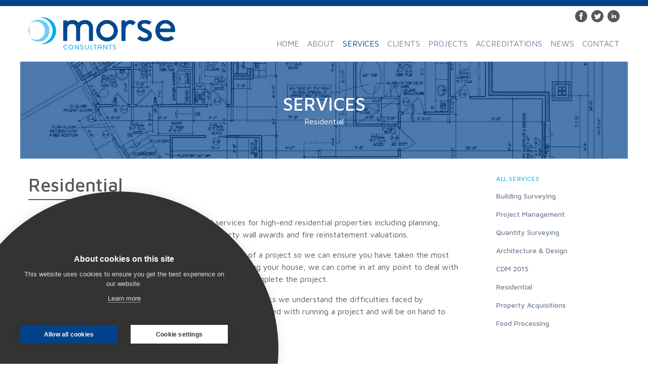

--- FILE ---
content_type: text/css
request_url: https://morseconsultants.com/css/styles.css?id=a86a2efe99b4a74ab1cf
body_size: 5432
content:
@import url(https://fonts.googleapis.com/css?family=Maven+Pro:400,500,600,700,800,900&display=swap);.tns-outer{padding:0!important}.tns-outer [hidden]{display:none!important}.tns-outer [aria-controls],.tns-outer [data-action]{cursor:pointer}.tns-slider{-webkit-transition:all 0s;-o-transition:all 0s;transition:all 0s}.tns-slider>.tns-item{-webkit-box-sizing:border-box;box-sizing:border-box}.tns-horizontal.tns-subpixel{white-space:nowrap}.tns-horizontal.tns-subpixel>.tns-item{display:inline-block;vertical-align:top;white-space:normal}.tns-horizontal.tns-no-subpixel:after{content:"";display:table;clear:both}.tns-horizontal.tns-no-subpixel>.tns-item{float:left}.tns-horizontal.tns-carousel.tns-no-subpixel>.tns-item{margin-right:-100%}.tns-gallery,.tns-no-calc{position:relative;left:0}.tns-gallery{min-height:1px}.tns-gallery>.tns-item{position:absolute;left:-100%;-webkit-transition:transform 0s,opacity 0s;-webkit-transition:opacity 0s,-webkit-transform 0s;transition:opacity 0s,-webkit-transform 0s;-o-transition:transform 0s,opacity 0s;transition:transform 0s,opacity 0s;transition:transform 0s,opacity 0s,-webkit-transform 0s}.tns-gallery>.tns-slide-active{position:relative;left:auto!important}.tns-gallery>.tns-moving{-webkit-transition:all .25s;-o-transition:all .25s;transition:all .25s}.tns-autowidth{display:inline-block}.tns-lazy-img{-webkit-transition:opacity .6s;-o-transition:opacity .6s;transition:opacity .6s;opacity:.6}.tns-lazy-img.tns-complete{opacity:1}.tns-ah{-webkit-transition:height 0s;-o-transition:height 0s;transition:height 0s}.tns-ovh{overflow:hidden}.tns-visually-hidden{position:absolute;left:-10000em}.tns-transparent{opacity:0;visibility:hidden}.tns-fadeIn{opacity:1;filter:alpha(opacity=100);z-index:0}.tns-fadeOut,.tns-normal{opacity:0;filter:alpha(opacity=0);z-index:-1}.tns-vpfix{white-space:nowrap}.tns-vpfix>div,.tns-vpfix>li{display:inline-block}.tns-t-subp2{margin:0 auto;width:310px;position:relative;height:10px;overflow:hidden}.tns-t-ct{width:2333.3333333333%;width:2333.33333%;position:absolute;right:0}.tns-t-ct:after{content:"";display:table;clear:both}.tns-t-ct>div{width:1.4285714286%;width:1.42857%;height:10px;float:left}

/*! normalize.css v8.0.1 | MIT License | github.com/necolas/normalize.css */html{line-height:1.15;-webkit-text-size-adjust:100%}body{margin:0}main{display:block}h1{font-size:2em;margin:.67em 0}hr{-webkit-box-sizing:content-box;box-sizing:content-box;height:0;overflow:visible}pre{font-family:monospace,monospace;font-size:1em}a{background-color:rgba(0,0,0,0)}abbr[title]{border-bottom:none;text-decoration:underline;-webkit-text-decoration:underline dotted;text-decoration:underline dotted}b,strong{font-weight:bolder}code,kbd,samp{font-family:monospace,monospace;font-size:1em}small{font-size:80%}sub,sup{font-size:75%;line-height:0;position:relative;vertical-align:baseline}sub{bottom:-.25em}sup{top:-.5em}img{border-style:none}button,input,optgroup,select,textarea{font-family:inherit;font-size:100%;line-height:1.15;margin:0}button,input{overflow:visible}button,select{text-transform:none}[type=button],[type=reset],[type=submit],button{-webkit-appearance:button}[type=button]::-moz-focus-inner,[type=reset]::-moz-focus-inner,[type=submit]::-moz-focus-inner,button::-moz-focus-inner{border-style:none;padding:0}[type=button]:-moz-focusring,[type=reset]:-moz-focusring,[type=submit]:-moz-focusring,button:-moz-focusring{outline:1px dotted ButtonText}fieldset{padding:.35em .75em .625em}legend{-webkit-box-sizing:border-box;box-sizing:border-box;color:inherit;display:table;max-width:100%;padding:0;white-space:normal}progress{vertical-align:baseline}textarea{overflow:auto}[type=checkbox],[type=radio]{-webkit-box-sizing:border-box;box-sizing:border-box;padding:0}[type=number]::-webkit-inner-spin-button,[type=number]::-webkit-outer-spin-button{height:auto}[type=search]{-webkit-appearance:textfield;outline-offset:-2px}[type=search]::-webkit-search-decoration{-webkit-appearance:none}::-webkit-file-upload-button{-webkit-appearance:button;font:inherit}details{display:block}summary{display:list-item}template{display:none}[hidden]{display:none}blockquote,dd,dl,figure,h1,h2,h3,h4,h5,h6,hr,p,pre{margin:0}button{background-color:rgba(0,0,0,0);background-image:none;padding:0}button:focus{outline:1px dotted;outline:5px auto -webkit-focus-ring-color}fieldset,ol,ul{margin:0;padding:0}ol,ul{list-style:none}html{font-family:Maven Pro,system-ui,-apple-system,BlinkMacSystemFont,Segoe UI,Roboto,Helvetica Neue,Arial,Noto Sans,sans-serif,Apple Color Emoji,Segoe UI Emoji,Segoe UI Symbol,Noto Color Emoji;line-height:1.5}*,:after,:before{-webkit-box-sizing:border-box;box-sizing:border-box;border:0 solid #e2e8f0}hr{border-top-width:1px}img{border-style:solid}textarea{resize:vertical}input::-webkit-input-placeholder,textarea::-webkit-input-placeholder{color:#a0aec0}input::-moz-placeholder,textarea::-moz-placeholder{color:#a0aec0}input:-ms-input-placeholder,textarea:-ms-input-placeholder{color:#a0aec0}input::-ms-input-placeholder,textarea::-ms-input-placeholder{color:#a0aec0}input::placeholder,textarea::placeholder{color:#a0aec0}[role=button],button{cursor:pointer}table{border-collapse:collapse}h1,h2,h3,h4,h5,h6{font-size:inherit;font-weight:inherit}a{color:inherit;text-decoration:inherit}button,input,optgroup,select,textarea{padding:0;line-height:inherit;color:inherit}code,kbd,pre,samp{font-family:Menlo,Monaco,Consolas,Liberation Mono,Courier New,monospace}audio,canvas,embed,iframe,img,object,svg,video{display:block;vertical-align:middle}img,video{max-width:100%;height:auto}body{color:#575757;font-weight:400}h1,h2,h3,h4,h5,h6{font-weight:500;margin-bottom:.5rem;line-height:1.125;color:#575757}h1{font-size:2.25rem}h2{font-size:1.875rem}h3{font-size:1.5rem}h4{font-size:1.25rem}h5{font-size:1.125rem}h6{font-size:1rem}.container{width:100%;margin-right:auto;margin-left:auto}@media (min-width:640px){.container{max-width:640px}}@media (min-width:768px){.container{max-width:768px}}@media (min-width:1024px){.container{max-width:1024px}}@media (min-width:1200px){.container{max-width:1200px}}.form-input{-webkit-appearance:none;-moz-appearance:none;appearance:none;background-color:#fff;border-color:#d2d6dc;border-width:1px;border-radius:.375rem;padding:.5rem .75rem;font-size:1rem;line-height:1.5}.form-input::-webkit-input-placeholder{color:#9fa6b2;opacity:1}.form-input::-moz-placeholder{color:#9fa6b2;opacity:1}.form-input:-ms-input-placeholder{color:#9fa6b2;opacity:1}.form-input::-ms-input-placeholder{color:#9fa6b2;opacity:1}.form-input::placeholder{color:#9fa6b2;opacity:1}.form-input:focus{outline:none;-webkit-box-shadow:0 0 0 3px rgba(164,202,254,.45);box-shadow:0 0 0 3px rgba(164,202,254,.45);border-color:#a4cafe}.form-textarea{-webkit-appearance:none;-moz-appearance:none;appearance:none;background-color:#fff;border-color:#d2d6dc;border-width:1px;border-radius:.375rem;padding:.5rem .75rem;font-size:1rem;line-height:1.5}.form-textarea::-webkit-input-placeholder{color:#9fa6b2;opacity:1}.form-textarea::-moz-placeholder{color:#9fa6b2;opacity:1}.form-textarea:-ms-input-placeholder{color:#9fa6b2;opacity:1}.form-textarea::-ms-input-placeholder{color:#9fa6b2;opacity:1}.form-textarea::placeholder{color:#9fa6b2;opacity:1}.form-textarea:focus{outline:none;-webkit-box-shadow:0 0 0 3px rgba(164,202,254,.45);box-shadow:0 0 0 3px rgba(164,202,254,.45);border-color:#a4cafe}.form-multiselect{-webkit-appearance:none;-moz-appearance:none;appearance:none;background-color:#fff;border-color:#d2d6dc;border-width:1px;border-radius:.375rem;padding:.5rem .75rem;font-size:1rem;line-height:1.5}.form-multiselect:focus{outline:none;-webkit-box-shadow:0 0 0 3px rgba(164,202,254,.45);box-shadow:0 0 0 3px rgba(164,202,254,.45);border-color:#a4cafe}.form-select{background-image:url("data:image/svg+xml;charset=utf-8,%3Csvg xmlns='http://www.w3.org/2000/svg' viewBox='0 0 20 20' fill='none'%3E%3Cpath d='M7 7l3-3 3 3m0 6l-3 3-3-3' stroke='%239fa6b2' stroke-width='1.5' stroke-linecap='round' stroke-linejoin='round'/%3E%3C/svg%3E");-webkit-appearance:none;-moz-appearance:none;appearance:none;-webkit-print-color-adjust:exact;color-adjust:exact;background-repeat:no-repeat;background-color:#fff;border-color:#d2d6dc;border-width:1px;border-radius:.375rem;padding:.5rem 2.5rem .5rem .75rem;font-size:1rem;line-height:1.5;background-position:right .5rem center;background-size:1.5em 1.5em}.form-select::-ms-expand{color:#9fa6b2;border:none}@media not print{.form-select::-ms-expand{display:none}}@media print and (-ms-high-contrast:active),print and (-ms-high-contrast:none){.form-select{padding-right:.75rem}}.form-select:focus{outline:none;-webkit-box-shadow:0 0 0 3px rgba(164,202,254,.45);box-shadow:0 0 0 3px rgba(164,202,254,.45);border-color:#a4cafe}.form-checkbox{-webkit-appearance:none;-moz-appearance:none;appearance:none;-webkit-print-color-adjust:exact;color-adjust:exact;display:inline-block;vertical-align:middle;background-origin:border-box;-webkit-user-select:none;-moz-user-select:none;-ms-user-select:none;user-select:none;-ms-flex-negative:0;flex-shrink:0;height:1rem;width:1rem;color:#3f83f8;background-color:#fff;border-color:#d2d6dc;border-width:1px;border-radius:.25rem}.form-checkbox:checked{background-image:url("data:image/svg+xml;charset=utf-8,%3Csvg viewBox='0 0 16 16' fill='%23fff' xmlns='http://www.w3.org/2000/svg'%3E%3Cpath d='M5.707 7.293a1 1 0 00-1.414 1.414l2 2a1 1 0 001.414 0l4-4a1 1 0 00-1.414-1.414L7 8.586 5.707 7.293z'/%3E%3C/svg%3E");border-color:rgba(0,0,0,0);background-color:currentColor;background-size:100% 100%;background-position:50%;background-repeat:no-repeat}@media not print{.form-checkbox::-ms-check{border-width:1px;color:rgba(0,0,0,0);background:inherit;border-color:inherit;border-radius:inherit}}.form-checkbox:focus{outline:none;-webkit-box-shadow:0 0 0 3px rgba(164,202,254,.45);box-shadow:0 0 0 3px rgba(164,202,254,.45);border-color:#a4cafe}.form-checkbox:checked:focus{border-color:rgba(0,0,0,0)}.form-radio{-webkit-appearance:none;-moz-appearance:none;appearance:none;-webkit-print-color-adjust:exact;color-adjust:exact;display:inline-block;vertical-align:middle;background-origin:border-box;-webkit-user-select:none;-moz-user-select:none;-ms-user-select:none;user-select:none;-ms-flex-negative:0;flex-shrink:0;border-radius:100%;height:1rem;width:1rem;color:#3f83f8;background-color:#fff;border-color:#d2d6dc;border-width:1px}.form-radio:checked{background-image:url("data:image/svg+xml;charset=utf-8,%3Csvg viewBox='0 0 16 16' fill='%23fff' xmlns='http://www.w3.org/2000/svg'%3E%3Ccircle cx='8' cy='8' r='3'/%3E%3C/svg%3E");border-color:rgba(0,0,0,0);background-color:currentColor;background-size:100% 100%;background-position:50%;background-repeat:no-repeat}@media not print{.form-radio::-ms-check{border-width:1px;color:rgba(0,0,0,0);background:inherit;border-color:inherit;border-radius:inherit}}.form-radio:focus{outline:none;-webkit-box-shadow:0 0 0 3px rgba(164,202,254,.45);box-shadow:0 0 0 3px rgba(164,202,254,.45);border-color:#a4cafe}.form-radio:checked:focus{border-color:rgba(0,0,0,0)}.slider-dot{width:1rem;height:1rem;margin:0 .25rem;background-color:#fff;border-radius:9999px}.slider-dot:focus{outline:none}.slider-dot.tns-nav-active{background-color:#84d0f4}.wysiwyg h1,.wysiwyg h2,.wysiwyg h3,.wysiwyg h4,.wysiwyg h5,.wysiwyg h6,.wysiwyg p{margin-top:1rem}.wysiwyg p:first-child{margin-top:0}.wysiwyg ul{list-style-type:disc;margin-left:1rem;margin-top:1rem}.wysiwyg table tr td{text-align:left;vertical-align:top;padding:.5rem}.sr-only{position:absolute;width:1px;height:1px;padding:0;margin:-1px;overflow:hidden;clip:rect(0,0,0,0);white-space:nowrap;border-width:0}.bg-white{background-color:#fff}.bg-gray-100{background-color:#f8f8f8}.bg-gray-200{background-color:#edf2f7}.bg-gray-700{background-color:#575757}.bg-red-100{background-color:#fde8e8}.bg-red-500{background-color:#f05252}.bg-yellow-100{background-color:#fdf6b2}.bg-green-100{background-color:#def7ec}.bg-blue-100{background-color:#e1effe}.bg-blue-500{background-color:#3f83f8}.bg-morse-dark{background-color:#02428a}.bg-morse-medium{background-color:#38aeef}.bg-overlay-black{background-color:rgba(0,0,0,.6)}.bg-overlay-blue{background-color:rgba(2,66,138,.7)}.group:hover .group-hover\:bg-gray-200{background-color:#edf2f7}.group:focus .group-focus\:bg-gray-200{background-color:#edf2f7}.hover\:bg-gray-100:hover{background-color:#f8f8f8}.hover\:bg-morse-dark:hover{background-color:#02428a}.hover\:bg-morse-medium:hover{background-color:#38aeef}.hover\:bg-morse-light:hover{background-color:#84d0f4}.hover\:bg-overlay-black:hover{background-color:rgba(0,0,0,.6)}.focus\:bg-gray-100:focus{background-color:#f8f8f8}.focus\:bg-morse-dark:focus{background-color:#02428a}.bg-center{background-position:50%}.bg-cover{background-size:cover}.border-transparent{border-color:rgba(0,0,0,0)}.border-gray-200{border-color:#edf2f7}.border-gray-300{border-color:#e2e8f0}.border-gray-400{border-color:#cbd5e0}.border-gray-600{border-color:#718096}.border-gray-700{border-color:#575757}.border-red-400{border-color:#f98080}.border-yellow-400{border-color:#e3a008}.border-green-400{border-color:#31c48d}.border-blue-400{border-color:#76a9fa}.border-morse-dark{border-color:#02428a}.hover\:border-gray-300:hover{border-color:#e2e8f0}.focus\:border-gray-300:focus{border-color:#e2e8f0}.focus\:border-gray-400:focus{border-color:#cbd5e0}.rounded{border-radius:.25rem}.rounded-md{border-radius:.375rem}.rounded-full{border-radius:9999px}.rounded-t{border-top-left-radius:.25rem;border-top-right-radius:.25rem}.rounded-b{border-bottom-right-radius:.25rem;border-bottom-left-radius:.25rem}.border{border-width:1px}.border-t-2{border-top-width:2px}.border-b-2{border-bottom-width:2px}.border-t-12{border-top-width:12px}.border-t{border-top-width:1px}.border-b{border-bottom-width:1px}.block{display:block}.inline-block{display:inline-block}.inline{display:inline}.flex{display:-webkit-box;display:-ms-flexbox;display:flex}.inline-flex{display:-webkit-inline-box;display:-ms-inline-flexbox;display:inline-flex}.grid{display:grid}.table{display:table}.table-caption{display:table-caption}.table-cell{display:table-cell}.hidden{display:none}.flex-col{-webkit-box-orient:vertical;-webkit-box-direction:normal;-ms-flex-direction:column;flex-direction:column}.flex-wrap{-ms-flex-wrap:wrap;flex-wrap:wrap}.items-center{-webkit-box-align:center;-ms-flex-align:center;align-items:center}.justify-start{-webkit-box-pack:start;-ms-flex-pack:start;justify-content:flex-start}.justify-end{-webkit-box-pack:end;-ms-flex-pack:end;justify-content:flex-end}.justify-center{-webkit-box-pack:center;-ms-flex-pack:center;justify-content:center}.justify-between{-webkit-box-pack:justify;-ms-flex-pack:justify;justify-content:space-between}.flex-1{-webkit-box-flex:1;-ms-flex:1 1 0%;flex:1 1 0%}.flex-initial{-webkit-box-flex:0;-ms-flex:0 1 auto;flex:0 1 auto}.flex-none{-webkit-box-flex:0;-ms-flex:none;flex:none}.flex-grow{-webkit-box-flex:1;-ms-flex-positive:1;flex-grow:1}.flex-shrink-0{-ms-flex-negative:0;flex-shrink:0}.clearfix:after{content:"";display:table;clear:both}.font-medium{font-weight:500}.h-1{height:.25rem}.h-5{height:1.25rem}.h-6{height:1.5rem}.h-10{height:2.5rem}.h-12{height:3rem}.h-16{height:4rem}.h-32{height:8rem}.h-48{height:12rem}.h-64{height:16rem}.h-full{height:100%}.text-sm{font-size:.875rem}.text-base{font-size:1rem}.text-lg{font-size:1.125rem}.text-xl{font-size:1.25rem}.text-2xl{font-size:1.5rem}.text-3xl{font-size:1.875rem}.leading-4{line-height:1rem}.leading-5{line-height:1.25rem}.leading-6{line-height:1.5rem}.leading-7{line-height:1.75rem}.leading-9{line-height:2.25rem}.leading-none{line-height:1}.leading-tight{line-height:1.25}.leading-normal{line-height:1.5}.list-none{list-style-type:none}.my-0{margin-top:0;margin-bottom:0}.my-2{margin-top:.5rem;margin-bottom:.5rem}.my-8{margin-top:2rem;margin-bottom:2rem}.mx-auto{margin-left:auto;margin-right:auto}.-mx-1{margin-left:-.25rem;margin-right:-.25rem}.-mx-2{margin-left:-.5rem;margin-right:-.5rem}.-mx-4{margin-left:-1rem;margin-right:-1rem}.mb-0{margin-bottom:0}.ml-0{margin-left:0}.mt-1{margin-top:.25rem}.mb-1{margin-bottom:.25rem}.mt-2{margin-top:.5rem}.mb-2{margin-bottom:.5rem}.ml-2{margin-left:.5rem}.mr-3{margin-right:.75rem}.ml-3{margin-left:.75rem}.mt-4{margin-top:1rem}.mb-4{margin-bottom:1rem}.ml-4{margin-left:1rem}.mt-6{margin-top:1.5rem}.mb-6{margin-bottom:1.5rem}.mt-8{margin-top:2rem}.mb-8{margin-bottom:2rem}.mt-12{margin-top:3rem}.mb-12{margin-bottom:3rem}.mt-16{margin-top:4rem}.mt-20{margin-top:5rem}.ml-auto{margin-left:auto}.-mt-6{margin-top:-1.5rem}.-mt-px{margin-top:-1px}.max-w-2xl{max-width:42rem}.max-w-screen-xl{max-width:1200px}.min-w-0{min-width:0}.object-cover{-o-object-fit:cover;object-fit:cover}.focus\:outline-none:focus{outline:0}.overflow-hidden{overflow:hidden}.p-1{padding:.25rem}.p-8{padding:2rem}.py-0{padding-top:0;padding-bottom:0}.py-1{padding-top:.25rem;padding-bottom:.25rem}.px-1{padding-left:.25rem;padding-right:.25rem}.py-2{padding-top:.5rem;padding-bottom:.5rem}.px-2{padding-left:.5rem;padding-right:.5rem}.py-3{padding-top:.75rem;padding-bottom:.75rem}.px-3{padding-left:.75rem;padding-right:.75rem}.py-4{padding-top:1rem;padding-bottom:1rem}.px-4{padding-left:1rem;padding-right:1rem}.py-5{padding-top:1.25rem;padding-bottom:1.25rem}.py-6{padding-top:1.5rem;padding-bottom:1.5rem}.py-8{padding-top:2rem;padding-bottom:2rem}.px-8{padding-left:2rem;padding-right:2rem}.py-12{padding-top:3rem;padding-bottom:3rem}.py-16{padding-top:4rem;padding-bottom:4rem}.pr-1{padding-right:.25rem}.pl-1{padding-left:.25rem}.pt-2{padding-top:.5rem}.pl-3{padding-left:.75rem}.pt-4{padding-top:1rem}.pr-4{padding-right:1rem}.pb-4{padding-bottom:1rem}.pb-5{padding-bottom:1.25rem}.pt-8{padding-top:2rem}.pt-10{padding-top:2.5rem}.pb-12{padding-bottom:3rem}.static{position:static}.fixed{position:fixed}.absolute{position:absolute}.relative{position:relative}.sticky{position:-webkit-sticky;position:sticky}.inset-0{right:0;left:0}.inset-0,.inset-y-0{top:0;bottom:0}.inset-x-0{right:0;left:0}.top-0{top:0}.right-0{right:0}.bottom-0{bottom:0}.left-0{left:0}.resize{resize:both}.shadow-sm{-webkit-box-shadow:0 1px 2px 0 rgba(0,0,0,.05);box-shadow:0 1px 2px 0 rgba(0,0,0,.05)}.shadow{-webkit-box-shadow:0 1px 3px 0 rgba(0,0,0,.1),0 1px 2px 0 rgba(0,0,0,.06);box-shadow:0 1px 3px 0 rgba(0,0,0,.1),0 1px 2px 0 rgba(0,0,0,.06)}.shadow-lg{-webkit-box-shadow:0 10px 15px -3px rgba(0,0,0,.1),0 4px 6px -2px rgba(0,0,0,.05);box-shadow:0 10px 15px -3px rgba(0,0,0,.1),0 4px 6px -2px rgba(0,0,0,.05)}.focus\:shadow-outline:focus{-webkit-box-shadow:0 0 0 3px rgba(118,169,250,.45);box-shadow:0 0 0 3px rgba(118,169,250,.45)}.focus\:shadow-outline-gray:focus{-webkit-box-shadow:0 0 0 3px rgba(159,166,178,.45);box-shadow:0 0 0 3px rgba(159,166,178,.45)}.text-center{text-align:center}.text-right{text-align:right}.text-justify{text-align:justify}.text-white{color:#fff}.text-gray-100{color:#f8f8f8}.text-gray-300{color:#e2e8f0}.text-gray-400{color:#cbd5e0}.text-gray-500{color:#a0aec0}.text-gray-600{color:#718096}.text-gray-700{color:#575757}.text-gray-900{color:#1a202c}.text-red-700{color:#c81e1e}.text-yellow-700{color:#8e4b10}.text-green-700{color:#046c4e}.text-blue-700{color:#1a56db}.text-indigo-600{color:#5850ec}.text-morse-dark{color:#02428a}.text-morse-medium{color:#38aeef}.text-morse-light{color:#84d0f4}.hover\:text-white:hover{color:#fff}.hover\:text-gray-700:hover{color:#575757}.hover\:text-gray-900:hover{color:#1a202c}.hover\:text-indigo-500:hover{color:#6875f5}.hover\:text-morse-dark:hover{color:#02428a}.hover\:text-morse-light:hover{color:#84d0f4}.hover\:text-facebook:hover{color:#4267b2}.hover\:text-twitter:hover{color:#55acee}.hover\:text-linkedin:hover{color:#0077b5}.focus\:text-white:focus{color:#fff}.focus\:text-gray-700:focus{color:#575757}.italic{font-style:italic}.not-italic{font-style:normal}.uppercase{text-transform:uppercase}.lowercase{text-transform:lowercase}.hover\:underline:hover{text-decoration:underline}.tracking-tight{letter-spacing:-.025em}.tracking-wider{letter-spacing:.05em}.visible{visibility:visible}.truncate{overflow:hidden;-o-text-overflow:ellipsis;text-overflow:ellipsis;white-space:nowrap}.w-0{width:0}.w-5{width:1.25rem}.w-6{width:1.5rem}.w-8{width:2rem}.w-10{width:2.5rem}.w-1\/4{width:25%}.w-3\/4{width:75%}.w-full{width:100%}.gap-1{grid-gap:.25rem;gap:.25rem}.col-gap-4{grid-column-gap:1rem;-webkit-column-gap:1rem;-moz-column-gap:1rem;column-gap:1rem}.row-gap-8{grid-row-gap:2rem;row-gap:2rem}.grid-flow-col{grid-auto-flow:column}.grid-cols-1{grid-template-columns:repeat(1,minmax(0,1fr))}.grid-cols-2{grid-template-columns:repeat(2,minmax(0,1fr))}.grid-cols-3{grid-template-columns:repeat(3,minmax(0,1fr))}.grid-cols-4{grid-template-columns:repeat(4,minmax(0,1fr))}.col-span-1{grid-column:span 1/span 1}.col-span-2{grid-column:span 2/span 2}.grid-rows-2{grid-template-rows:repeat(2,minmax(0,1fr))}.row-span-1{grid-row:span 1/span 1}.row-span-2{grid-row:span 2/span 2}.transform{--transform-translate-x:0;--transform-translate-y:0;--transform-rotate:0;--transform-skew-x:0;--transform-skew-y:0;--transform-scale-x:1;--transform-scale-y:1;-webkit-transform:translateX(var(--transform-translate-x)) translateY(var(--transform-translate-y)) rotate(var(--transform-rotate)) skewX(var(--transform-skew-x)) skewY(var(--transform-skew-y)) scaleX(var(--transform-scale-x)) scaleY(var(--transform-scale-y));-ms-transform:translateX(var(--transform-translate-x)) translateY(var(--transform-translate-y)) rotate(var(--transform-rotate)) skewX(var(--transform-skew-x)) skewY(var(--transform-skew-y)) scaleX(var(--transform-scale-x)) scaleY(var(--transform-scale-y));transform:translateX(var(--transform-translate-x)) translateY(var(--transform-translate-y)) rotate(var(--transform-rotate)) skewX(var(--transform-skew-x)) skewY(var(--transform-skew-y)) scaleX(var(--transform-scale-x)) scaleY(var(--transform-scale-y))}.transition{-webkit-transition-property:background-color,border-color,color,fill,stroke,opacity,-webkit-box-shadow,-webkit-transform;transition-property:background-color,border-color,color,fill,stroke,opacity,-webkit-box-shadow,-webkit-transform;-o-transition-property:background-color,border-color,color,fill,stroke,opacity,box-shadow,transform;transition-property:background-color,border-color,color,fill,stroke,opacity,box-shadow,transform;transition-property:background-color,border-color,color,fill,stroke,opacity,box-shadow,transform,-webkit-box-shadow,-webkit-transform}.ease-in-out{-webkit-transition-timing-function:cubic-bezier(.4,0,.2,1);-o-transition-timing-function:cubic-bezier(.4,0,.2,1);transition-timing-function:cubic-bezier(.4,0,.2,1)}.duration-150{-webkit-transition-duration:.15s;-o-transition-duration:.15s;transition-duration:.15s}@media (min-width:640px){.sm\:rounded-lg{border-radius:.5rem}.sm\:flex{display:-webkit-box;display:-ms-flexbox;display:flex}.sm\:grid{display:grid}.sm\:flex-wrap{-ms-flex-wrap:wrap;flex-wrap:wrap}.sm\:text-sm{font-size:.875rem}.sm\:text-xl{font-size:1.25rem}.sm\:text-2xl{font-size:1.5rem}.sm\:text-3xl{font-size:1.875rem}.sm\:text-4xl{font-size:2.25rem}.sm\:leading-5{line-height:1.25rem}.sm\:leading-9{line-height:2.25rem}.sm\:leading-10{line-height:2.5rem}.sm\:-mx-4{margin-left:-1rem;margin-right:-1rem}.sm\:mt-0{margin-top:0}.sm\:mb-0{margin-bottom:0}.sm\:px-0{padding-left:0;padding-right:0}.sm\:px-4{padding-left:1rem;padding-right:1rem}.sm\:px-6{padding-left:1.5rem;padding-right:1.5rem}.sm\:truncate{overflow:hidden;-o-text-overflow:ellipsis;text-overflow:ellipsis;white-space:nowrap}.sm\:w-1\/2{width:50%}.sm\:gap-4{grid-gap:1rem;gap:1rem}.sm\:grid-cols-3{grid-template-columns:repeat(3,minmax(0,1fr))}.sm\:col-span-1{grid-column:span 1/span 1}.sm\:col-span-2{grid-column:span 2/span 2}}@media (min-width:768px){.md\:block{display:block}.md\:flex{display:-webkit-box;display:-ms-flexbox;display:flex}.md\:hidden{display:none}.md\:flex-row{-webkit-box-orient:horizontal;-webkit-box-direction:normal;-ms-flex-direction:row;flex-direction:row}.md\:flex-wrap{-ms-flex-wrap:wrap;flex-wrap:wrap}.md\:items-center{-webkit-box-align:center;-ms-flex-align:center;align-items:center}.md\:justify-center{-webkit-box-pack:center;-ms-flex-pack:center;justify-content:center}.md\:justify-between{-webkit-box-pack:justify;-ms-flex-pack:justify;justify-content:space-between}.md\:flex-initial{-webkit-box-flex:0;-ms-flex:0 1 auto;flex:0 1 auto}.md\:order-1{-webkit-box-ordinal-group:2;-ms-flex-order:1;order:1}.md\:order-2{-webkit-box-ordinal-group:3;-ms-flex-order:2;order:2}.md\:text-xs{font-size:.75rem}.md\:text-sm{font-size:.875rem}.md\:list-disc{list-style-type:disc}.md\:mx-auto{margin-left:auto;margin-right:auto}.md\:-mx-2{margin-left:-.5rem;margin-right:-.5rem}.md\:-mx-4{margin-left:-1rem;margin-right:-1rem}.md\:-mx-6{margin-left:-1.5rem;margin-right:-1.5rem}.md\:-mx-8{margin-left:-2rem;margin-right:-2rem}.md\:mt-0{margin-top:0}.md\:mb-0{margin-bottom:0}.md\:ml-4{margin-left:1rem}.md\:mb-6{margin-bottom:1.5rem}.md\:ml-7{margin-left:1.75rem}.md\:mb-8{margin-bottom:2rem}.md\:ml-auto{margin-left:auto}.md\:px-2{padding-left:.5rem;padding-right:.5rem}.md\:px-4{padding-left:1rem;padding-right:1rem}.md\:px-6{padding-left:1.5rem;padding-right:1.5rem}.md\:px-8{padding-left:2rem;padding-right:2rem}.md\:text-left{text-align:left}.md\:w-1\/2{width:50%}.md\:w-1\/3{width:33.333333%}.md\:w-2\/3{width:66.666667%}.md\:w-1\/4{width:25%}.md\:w-3\/4{width:75%}.md\:w-1\/5{width:20%}.md\:w-4\/5{width:80%}.md\:w-1\/6{width:16.666667%}.md\:w-5\/6{width:83.333333%}.md\:w-full{width:100%}}@media (min-width:1024px){.lg\:rounded-t-none{border-top-left-radius:0;border-top-right-radius:0}.lg\:rounded-b-none{border-bottom-right-radius:0;border-bottom-left-radius:0}.lg\:rounded-r{border-top-right-radius:.25rem;border-bottom-right-radius:.25rem}.lg\:rounded-l{border-top-left-radius:.25rem;border-bottom-left-radius:.25rem}.lg\:flex{display:-webkit-box;display:-ms-flexbox;display:flex}.lg\:flex-col{-webkit-box-orient:vertical;-webkit-box-direction:normal;-ms-flex-direction:column;flex-direction:column}.lg\:flex-wrap{-ms-flex-wrap:wrap;flex-wrap:wrap}.lg\:items-end{-webkit-box-align:end;-ms-flex-align:end;align-items:flex-end}.lg\:justify-end{-webkit-box-pack:end;-ms-flex-pack:end;justify-content:flex-end}.lg\:order-1{-webkit-box-ordinal-group:2;-ms-flex-order:1;order:1}.lg\:order-2{-webkit-box-ordinal-group:3;-ms-flex-order:2;order:2}.lg\:order-3{-webkit-box-ordinal-group:4;-ms-flex-order:3;order:3}.lg\:h-32{height:8rem}.lg\:mx-auto{margin-left:auto;margin-right:auto}.lg\:-mx-4{margin-left:-1rem;margin-right:-1rem}.lg\:mt-0{margin-top:0}.lg\:mb-0{margin-bottom:0}.lg\:-mb-4{margin-bottom:-1rem}.lg\:py-0{padding-top:0;padding-bottom:0}.lg\:px-2{padding-left:.5rem;padding-right:.5rem}.lg\:px-4{padding-left:1rem;padding-right:1rem}.lg\:py-8{padding-top:2rem;padding-bottom:2rem}.lg\:px-8{padding-left:2rem;padding-right:2rem}.lg\:py-16{padding-top:4rem;padding-bottom:4rem}.lg\:pt-4{padding-top:1rem}.lg\:pb-4{padding-bottom:1rem}.lg\:w-64{width:16rem}.lg\:w-auto{width:auto}.lg\:w-1\/3{width:33.333333%}.lg\:w-2\/3{width:66.666667%}.lg\:w-1\/6{width:16.666667%}.lg\:w-5\/6{width:83.333333%}.lg\:w-full{width:100%}}@media (min-width:1200px){.xl\:h-16{height:4rem}.xl\:-mx-6{margin-left:-1.5rem;margin-right:-1.5rem}.xl\:px-6{padding-left:1.5rem;padding-right:1.5rem}}

--- FILE ---
content_type: application/javascript
request_url: https://morseconsultants.com/js/scripts.js?id=ae04681801c811995f62
body_size: 33043
content:
!function(t){var e={};function n(i){if(e[i])return e[i].exports;var o=e[i]={i:i,l:!1,exports:{}};return t[i].call(o.exports,o,o.exports,n),o.l=!0,o.exports}n.m=t,n.c=e,n.d=function(t,e,i){n.o(t,e)||Object.defineProperty(t,e,{enumerable:!0,get:i})},n.r=function(t){"undefined"!=typeof Symbol&&Symbol.toStringTag&&Object.defineProperty(t,Symbol.toStringTag,{value:"Module"}),Object.defineProperty(t,"__esModule",{value:!0})},n.t=function(t,e){if(1&e&&(t=n(t)),8&e)return t;if(4&e&&"object"==typeof t&&t&&t.__esModule)return t;var i=Object.create(null);if(n.r(i),Object.defineProperty(i,"default",{enumerable:!0,value:t}),2&e&&"string"!=typeof t)for(var o in t)n.d(i,o,function(e){return t[e]}.bind(null,o));return i},n.n=function(t){var e=t&&t.__esModule?function(){return t.default}:function(){return t};return n.d(e,"a",e),e},n.o=function(t,e){return Object.prototype.hasOwnProperty.call(t,e)},n.p="/",n(n.s=0)}({0:function(t,e,n){n("Fu9w"),t.exports=n("A6kC")},A6kC:function(t,e){},Fu9w:function(t,e,n){"use strict";n.r(e);n("ZDGe"),n("RmEV");var i=window,o=i.requestAnimationFrame||i.webkitRequestAnimationFrame||i.mozRequestAnimationFrame||i.msRequestAnimationFrame||function(t){return setTimeout(t,16)},a=window,s=a.cancelAnimationFrame||a.mozCancelAnimationFrame||function(t){clearTimeout(t)};function r(){for(var t,e,n,i=arguments[0]||{},o=1,a=arguments.length;o<a;o++)if(null!==(t=arguments[o]))for(e in t)i!==(n=t[e])&&void 0!==n&&(i[e]=n);return i}function c(t){return["true","false"].indexOf(t)>=0?JSON.parse(t):t}function l(t,e,n,i){if(i)try{t.setItem(e,n)}catch(t){}return n}function u(){var t=document,e=t.body;return e||((e=t.createElement("body")).fake=!0),e}var d=document.documentElement;function h(t){var e="";return t.fake&&(e=d.style.overflow,t.style.background="",t.style.overflow=d.style.overflow="hidden",d.appendChild(t)),e}function f(t,e){t.fake&&(t.remove(),d.style.overflow=e,d.offsetHeight)}function p(t,e,n,i){"insertRule"in t?t.insertRule(e+"{"+n+"}",i):t.addRule(e,n,i)}function g(t){return("insertRule"in t?t.cssRules:t.rules).length}function m(t,e,n){for(var i=0,o=t.length;i<o;i++)e.call(n,t[i],i)}var b="classList"in document.createElement("_"),v=b?function(t,e){return t.classList.contains(e)}:function(t,e){return t.className.indexOf(e)>=0},y=b?function(t,e){v(t,e)||t.classList.add(e)}:function(t,e){v(t,e)||(t.className+=" "+e)},x=b?function(t,e){v(t,e)&&t.classList.remove(e)}:function(t,e){v(t,e)&&(t.className=t.className.replace(e,""))};function w(t,e){return t.hasAttribute(e)}function C(t,e){return t.getAttribute(e)}function S(t){return void 0!==t.item}function T(t,e){if(t=S(t)||t instanceof Array?t:[t],"[object Object]"===Object.prototype.toString.call(e))for(var n=t.length;n--;)for(var i in e)t[n].setAttribute(i,e[i])}function P(t,e){t=S(t)||t instanceof Array?t:[t];for(var n=(e=e instanceof Array?e:[e]).length,i=t.length;i--;)for(var o=n;o--;)t[i].removeAttribute(e[o])}function M(t){for(var e=[],n=0,i=t.length;n<i;n++)e.push(t[n]);return e}function E(t,e){"none"!==t.style.display&&(t.style.display="none")}function L(t,e){"none"===t.style.display&&(t.style.display="")}function A(t){return"none"!==window.getComputedStyle(t).display}function k(t){if("string"==typeof t){var e=[t],n=t.charAt(0).toUpperCase()+t.substr(1);["Webkit","Moz","ms","O"].forEach((function(i){"ms"===i&&"transform"!==t||e.push(i+n)})),t=e}for(var i=document.createElement("fakeelement"),o=(t.length,0);o<t.length;o++){var a=t[o];if(void 0!==i.style[a])return a}return!1}function I(t,e){var n=!1;return/^Webkit/.test(t)?n="webkit"+e+"End":/^O/.test(t)?n="o"+e+"End":t&&(n=e.toLowerCase()+"end"),n}var F=!1;try{var z=Object.defineProperty({},"passive",{get:function(){F=!0}});window.addEventListener("test",null,z)}catch(t){}var H=!!F&&{passive:!0};function D(t,e,n){for(var i in e){var o=["touchstart","touchmove"].indexOf(i)>=0&&!n&&H;t.addEventListener(i,e[i],o)}}function O(t,e){for(var n in e){var i=["touchstart","touchmove"].indexOf(n)>=0&&H;t.removeEventListener(n,e[n],i)}}function R(){return{topics:{},on:function(t,e){this.topics[t]=this.topics[t]||[],this.topics[t].push(e)},off:function(t,e){if(this.topics[t])for(var n=0;n<this.topics[t].length;n++)if(this.topics[t][n]===e){this.topics[t].splice(n,1);break}},emit:function(t,e){e.type=t,this.topics[t]&&this.topics[t].forEach((function(n){n(e,t)}))}}}var B=function(t){t=r({container:".slider",mode:"carousel",axis:"horizontal",items:1,gutter:0,edgePadding:0,fixedWidth:!1,autoWidth:!1,viewportMax:!1,slideBy:1,center:!1,controls:!0,controlsPosition:"top",controlsText:["prev","next"],controlsContainer:!1,prevButton:!1,nextButton:!1,nav:!0,navPosition:"top",navContainer:!1,navAsThumbnails:!1,arrowKeys:!1,speed:300,autoplay:!1,autoplayPosition:"top",autoplayTimeout:5e3,autoplayDirection:"forward",autoplayText:["start","stop"],autoplayHoverPause:!1,autoplayButton:!1,autoplayButtonOutput:!0,autoplayResetOnVisibility:!0,animateIn:"tns-fadeIn",animateOut:"tns-fadeOut",animateNormal:"tns-normal",animateDelay:!1,loop:!0,rewind:!1,autoHeight:!1,responsive:!1,lazyload:!1,lazyloadSelector:".tns-lazy-img",touch:!0,mouseDrag:!1,swipeAngle:15,nested:!1,preventActionWhenRunning:!1,preventScrollOnTouch:!1,freezable:!0,onInit:!1,useLocalStorage:!0},t||{});var e=document,n=window,i={ENTER:13,SPACE:32,LEFT:37,RIGHT:39},a={},d=t.useLocalStorage;if(d){var b=navigator.userAgent,$=new Date;try{(a=n.localStorage)?(a.setItem($,$),d=a.getItem($)==$,a.removeItem($)):d=!1,d||(a={})}catch(t){d=!1}d&&(a.tnsApp&&a.tnsApp!==b&&["tC","tPL","tMQ","tTf","t3D","tTDu","tTDe","tADu","tADe","tTE","tAE"].forEach((function(t){a.removeItem(t)})),localStorage.tnsApp=b)}var S=a.tC?c(a.tC):l(a,"tC",function(){var t=document,e=u(),n=h(e),i=t.createElement("div"),o=!1;e.appendChild(i);try{for(var a,s="(10px * 10)",r=["calc"+s,"-moz-calc"+s,"-webkit-calc"+s],c=0;c<3;c++)if(a=r[c],i.style.width=a,100===i.offsetWidth){o=a.replace(s,"");break}}catch(t){}return e.fake?f(e,n):i.remove(),o}(),d),F=a.tPL?c(a.tPL):l(a,"tPL",function(){var t,e=document,n=u(),i=h(n),o=e.createElement("div"),a=e.createElement("div"),s="";o.className="tns-t-subp2",a.className="tns-t-ct";for(var r=0;r<70;r++)s+="<div></div>";return a.innerHTML=s,o.appendChild(a),n.appendChild(o),t=Math.abs(o.getBoundingClientRect().left-a.children[67].getBoundingClientRect().left)<2,n.fake?f(n,i):o.remove(),t}(),d),z=a.tMQ?c(a.tMQ):l(a,"tMQ",function(){var t,e=document,n=u(),i=h(n),o=e.createElement("div"),a=e.createElement("style"),s="@media all and (min-width:1px){.tns-mq-test{position:absolute}}";return a.type="text/css",o.className="tns-mq-test",n.appendChild(a),n.appendChild(o),a.styleSheet?a.styleSheet.cssText=s:a.appendChild(e.createTextNode(s)),t=window.getComputedStyle?window.getComputedStyle(o).position:o.currentStyle.position,n.fake?f(n,i):o.remove(),"absolute"===t}(),d),H=a.tTf?c(a.tTf):l(a,"tTf",k("transform"),d),j=a.t3D?c(a.t3D):l(a,"t3D",function(t){if(!t)return!1;if(!window.getComputedStyle)return!1;var e,n=document,i=u(),o=h(i),a=n.createElement("p"),s=t.length>9?"-"+t.slice(0,-9).toLowerCase()+"-":"";return s+="transform",i.insertBefore(a,null),a.style[t]="translate3d(1px,1px,1px)",e=window.getComputedStyle(a).getPropertyValue(s),i.fake?f(i,o):a.remove(),void 0!==e&&e.length>0&&"none"!==e}(H),d),N=a.tTDu?c(a.tTDu):l(a,"tTDu",k("transitionDuration"),d),q=a.tTDe?c(a.tTDe):l(a,"tTDe",k("transitionDelay"),d),X=a.tADu?c(a.tADu):l(a,"tADu",k("animationDuration"),d),Y=a.tADe?c(a.tADe):l(a,"tADe",k("animationDelay"),d),_=a.tTE?c(a.tTE):l(a,"tTE",I(N,"Transition"),d),W=a.tAE?c(a.tAE):l(a,"tAE",I(X,"Animation"),d),V=n.console&&"function"==typeof n.console.warn,Z=["container","controlsContainer","prevButton","nextButton","navContainer","autoplayButton"],U={};if(Z.forEach((function(n){if("string"==typeof t[n]){var i=t[n],o=e.querySelector(i);if(U[n]=i,!o||!o.nodeName)return void(V&&console.warn("Can't find",t[n]));t[n]=o}})),!(t.container.children.length<1)){var Q=t.responsive,K=t.nested,G="carousel"===t.mode;if(Q){0 in Q&&(t=r(t,Q[0]),delete Q[0]);var J={};for(var tt in Q){var et=Q[tt];et="number"==typeof et?{items:et}:et,J[tt]=et}Q=J,J=null}if(G||function t(e){for(var n in e)G||("slideBy"===n&&(e[n]="page"),"edgePadding"===n&&(e[n]=!1),"autoHeight"===n&&(e[n]=!1)),"responsive"===n&&t(e[n])}(t),!G){t.axis="horizontal",t.slideBy="page",t.edgePadding=!1;var nt=t.animateIn,it=t.animateOut,ot=t.animateDelay,at=t.animateNormal}var st,rt,ct="horizontal"===t.axis,lt=e.createElement("div"),ut=e.createElement("div"),dt=t.container,ht=dt.parentNode,ft=dt.outerHTML,pt=dt.children,gt=pt.length,mt=An(),bt=!1;Q&&Qn(),G&&(dt.className+=" tns-vpfix");var vt,yt,xt,wt,Ct,$t,St,Tt,Pt=t.autoWidth,Mt=zn("fixedWidth"),Et=zn("edgePadding"),Lt=zn("gutter"),At=In(),kt=zn("center"),It=Pt?1:Math.floor(zn("items")),Ft=zn("slideBy"),zt=t.viewportMax||t.fixedWidthViewportWidth,Ht=zn("arrowKeys"),Dt=zn("speed"),Ot=t.rewind,Rt=!Ot&&t.loop,Bt=zn("autoHeight"),jt=zn("controls"),Nt=zn("controlsText"),qt=zn("nav"),Xt=zn("touch"),Yt=zn("mouseDrag"),_t=zn("autoplay"),Wt=zn("autoplayTimeout"),Vt=zn("autoplayText"),Zt=zn("autoplayHoverPause"),Ut=zn("autoplayResetOnVisibility"),Qt=(Tt=document.createElement("style"),St&&Tt.setAttribute("media",St),document.querySelector("head").appendChild(Tt),Tt.sheet?Tt.sheet:Tt.styleSheet),Kt=t.lazyload,Gt=(t.lazyloadSelector,[]),Jt=Rt?(Ct=function(){if(Pt||Mt&&!zt)return gt-1;var e=Mt?"fixedWidth":"items",n=[];if((Mt||t[e]<gt)&&n.push(t[e]),Q)for(var i in Q){var o=Q[i][e];o&&(Mt||o<gt)&&n.push(o)}return n.length||n.push(0),Math.ceil(Mt?zt/Math.min.apply(null,n):Math.max.apply(null,n))}(),$t=G?Math.ceil((5*Ct-gt)/2):4*Ct-gt,$t=Math.max(Ct,$t),Fn("edgePadding")?$t+1:$t):0,te=G?gt+2*Jt:gt+Jt,ee=!(!Mt&&!Pt||Rt),ne=Mt?$i():null,ie=!G||!Rt,oe=ct?"left":"top",ae="",se="",re=Mt?function(){return kt&&!Rt?gt-1:Math.ceil(-ne/(Mt+Lt))}:Pt?function(){for(var t=te;t--;)if(vt[t]>=-ne)return t}:function(){return kt&&G&&!Rt?gt-1:Rt||G?Math.max(0,te-Math.ceil(It)):te-1},ce=Mn(zn("startIndex")),le=ce,ue=(Pn(),0),de=Pt?null:re(),he=t.preventActionWhenRunning,fe=t.swipeAngle,pe=!fe||"?",ge=!1,me=t.onInit,be=new R,ve=" tns-slider tns-"+t.mode,ye=dt.id||(wt=window.tnsId,window.tnsId=wt?wt+1:1,"tns"+window.tnsId),xe=zn("disable"),we=!1,Ce=t.freezable,$e=!(!Ce||Pt)&&Un(),Se=!1,Te={click:Ii,keydown:function(t){t=ji(t);var e=[i.LEFT,i.RIGHT].indexOf(t.keyCode);e>=0&&(0===e?We.disabled||Ii(t,-1):Ve.disabled||Ii(t,1))}},Pe={click:function(t){if(ge){if(he)return;Ai()}var e=Ni(t=ji(t));for(;e!==Ke&&!w(e,"data-nav");)e=e.parentNode;if(w(e,"data-nav")){var n=en=Number(C(e,"data-nav")),i=Mt||Pt?n*gt/Je:n*It;ki(ze?n:Math.min(Math.ceil(i),gt-1),t),nn===n&&(ln&&Oi(),en=-1)}},keydown:function(t){t=ji(t);var n=e.activeElement;if(!w(n,"data-nav"))return;var o=[i.LEFT,i.RIGHT,i.ENTER,i.SPACE].indexOf(t.keyCode),a=Number(C(n,"data-nav"));o>=0&&(0===o?a>0&&Bi(Qe[a-1]):1===o?a<Je-1&&Bi(Qe[a+1]):(en=a,ki(a,t)))}},Me={mouseover:function(){ln&&(zi(),un=!0)},mouseout:function(){un&&(Fi(),un=!1)}},Ee={visibilitychange:function(){e.hidden?ln&&(zi(),hn=!0):hn&&(Fi(),hn=!1)}},Le={keydown:function(t){t=ji(t);var e=[i.LEFT,i.RIGHT].indexOf(t.keyCode);e>=0&&Ii(t,0===e?-1:1)}},Ae={touchstart:_i,touchmove:Wi,touchend:Vi,touchcancel:Vi},ke={mousedown:_i,mousemove:Wi,mouseup:Vi,mouseleave:Vi},Ie=Fn("controls"),Fe=Fn("nav"),ze=!!Pt||t.navAsThumbnails,He=Fn("autoplay"),De=Fn("touch"),Oe=Fn("mouseDrag"),Re="tns-slide-active",Be="tns-complete",je={load:function(t){ai(Ni(t))},error:function(t){e=Ni(t),y(e,"failed"),si(e);var e}},Ne="force"===t.preventScrollOnTouch;if(Ie)var qe,Xe,Ye=t.controlsContainer,_e=t.controlsContainer?t.controlsContainer.outerHTML:"",We=t.prevButton,Ve=t.nextButton,Ze=t.prevButton?t.prevButton.outerHTML:"",Ue=t.nextButton?t.nextButton.outerHTML:"";if(Fe)var Qe,Ke=t.navContainer,Ge=t.navContainer?t.navContainer.outerHTML:"",Je=Pt?gt:Ui(),tn=0,en=-1,nn=Ln(),on=nn,an="tns-nav-active",sn="Carousel Page ",rn=" (Current Slide)";if(He)var cn,ln,un,dn,hn,fn="forward"===t.autoplayDirection?1:-1,pn=t.autoplayButton,gn=t.autoplayButton?t.autoplayButton.outerHTML:"",mn=["<span class='tns-visually-hidden'>"," animation</span>"];if(De||Oe)var bn,vn,yn={},xn={},wn=!1,Cn=ct?function(t,e){return t.x-e.x}:function(t,e){return t.y-e.y};Pt||Tn(xe||$e),H&&(oe=H,ae="translate",j?(ae+=ct?"3d(":"3d(0px, ",se=ct?", 0px, 0px)":", 0px)"):(ae+=ct?"X(":"Y(",se=")")),G&&(dt.className=dt.className.replace("tns-vpfix","")),function(){Fn("gutter");lt.className="tns-outer",ut.className="tns-inner",lt.id=ye+"-ow",ut.id=ye+"-iw",""===dt.id&&(dt.id=ye);ve+=F||Pt?" tns-subpixel":" tns-no-subpixel",ve+=S?" tns-calc":" tns-no-calc",Pt&&(ve+=" tns-autowidth");ve+=" tns-"+t.axis,dt.className+=ve,G?((st=e.createElement("div")).id=ye+"-mw",st.className="tns-ovh",lt.appendChild(st),st.appendChild(ut)):lt.appendChild(ut);if(Bt){(st||ut).className+=" tns-ah"}if(ht.insertBefore(lt,dt),ut.appendChild(dt),m(pt,(function(t,e){y(t,"tns-item"),t.id||(t.id=ye+"-item"+e),!G&&at&&y(t,at),T(t,{"aria-hidden":"true",tabindex:"-1"})})),Jt){for(var n=e.createDocumentFragment(),i=e.createDocumentFragment(),o=Jt;o--;){var a=o%gt,s=pt[a].cloneNode(!0);if(P(s,"id"),i.insertBefore(s,i.firstChild),G){var r=pt[gt-1-a].cloneNode(!0);P(r,"id"),n.appendChild(r)}}dt.insertBefore(n,dt.firstChild),dt.appendChild(i),pt=dt.children}}(),function(){if(!G)for(var e=ce,i=ce+Math.min(gt,It);e<i;e++){var o=pt[e];o.style.left=100*(e-ce)/It+"%",y(o,nt),x(o,at)}ct&&(F||Pt?(p(Qt,"#"+ye+" > .tns-item","font-size:"+n.getComputedStyle(pt[0]).fontSize+";",g(Qt)),p(Qt,"#"+ye,"font-size:0;",g(Qt))):G&&m(pt,(function(t,e){t.style.marginLeft=function(t){return S?S+"("+100*t+"% / "+te+")":100*t/te+"%"}(e)})));if(z){if(N){var a=st&&t.autoHeight?jn(t.speed):"";p(Qt,"#"+ye+"-mw",a,g(Qt))}a=Hn(t.edgePadding,t.gutter,t.fixedWidth,t.speed,t.autoHeight),p(Qt,"#"+ye+"-iw",a,g(Qt)),G&&(a=ct&&!Pt?"width:"+Dn(t.fixedWidth,t.gutter,t.items)+";":"",N&&(a+=jn(Dt)),p(Qt,"#"+ye,a,g(Qt))),a=ct&&!Pt?On(t.fixedWidth,t.gutter,t.items):"",t.gutter&&(a+=Rn(t.gutter)),G||(N&&(a+=jn(Dt)),X&&(a+=Nn(Dt))),a&&p(Qt,"#"+ye+" > .tns-item",a,g(Qt))}else{di(),ut.style.cssText=Hn(Et,Lt,Mt,Bt),G&&ct&&!Pt&&(dt.style.width=Dn(Mt,Lt,It));a=ct&&!Pt?On(Mt,Lt,It):"";Lt&&(a+=Rn(Lt)),a&&p(Qt,"#"+ye+" > .tns-item",a,g(Qt))}if(Q&&z)for(var s in Q){s=parseInt(s);var r=Q[s],c=(a="",""),l="",u="",d="",h=Pt?null:zn("items",s),f=zn("fixedWidth",s),b=zn("speed",s),v=zn("edgePadding",s),w=zn("autoHeight",s),C=zn("gutter",s);N&&st&&zn("autoHeight",s)&&"speed"in r&&(c="#"+ye+"-mw{"+jn(b)+"}"),("edgePadding"in r||"gutter"in r)&&(l="#"+ye+"-iw{"+Hn(v,C,f,b,w)+"}"),G&&ct&&!Pt&&("fixedWidth"in r||"items"in r||Mt&&"gutter"in r)&&(u="width:"+Dn(f,C,h)+";"),N&&"speed"in r&&(u+=jn(b)),u&&(u="#"+ye+"{"+u+"}"),("fixedWidth"in r||Mt&&"gutter"in r||!G&&"items"in r)&&(d+=On(f,C,h)),"gutter"in r&&(d+=Rn(C)),!G&&"speed"in r&&(N&&(d+=jn(b)),X&&(d+=Nn(b))),d&&(d="#"+ye+" > .tns-item{"+d+"}"),(a=c+l+u+d)&&Qt.insertRule("@media (min-width: "+s/16+"em) {"+a+"}",Qt.cssRules.length)}}(),qn();var $n=Rt?G?function(){var t=ue,e=de;t+=Ft,e-=Ft,Et?(t+=1,e-=1):Mt&&(At+Lt)%(Mt+Lt)&&(e-=1),Jt&&(ce>e?ce-=gt:ce<t&&(ce+=gt))}:function(){if(ce>de)for(;ce>=ue+gt;)ce-=gt;else if(ce<ue)for(;ce<=de-gt;)ce+=gt}:function(){ce=Math.max(ue,Math.min(de,ce))},Sn=G?function(){var t,e,n,i,o,a,s,r,c,l,u;wi(dt,""),N||!Dt?(Pi(),Dt&&A(dt)||Ai()):(t=dt,e=oe,n=ae,i=se,o=Si(),a=Dt,s=Ai,r=Math.min(a,10),c=o.indexOf("%")>=0?"%":"px",o=o.replace(c,""),l=Number(t.style[e].replace(n,"").replace(i,"").replace(c,"")),u=(o-l)/a*r,setTimeout((function o(){a-=r,l+=u,t.style[e]=n+l+c+i,a>0?setTimeout(o,r):s()}),r)),ct||Zi()}:function(){Gt=[];var t={};t[_]=t[W]=Ai,O(pt[le],t),D(pt[ce],t),Mi(le,nt,it,!0),Mi(ce,at,nt),_&&W&&Dt&&A(dt)||Ai()};return{version:"2.9.2",getInfo:Ki,events:be,goTo:ki,play:function(){_t&&!ln&&(Di(),dn=!1)},pause:function(){ln&&(Oi(),dn=!0)},isOn:bt,updateSliderHeight:fi,refresh:qn,destroy:function(){if(Qt.disabled=!0,Qt.ownerNode&&Qt.ownerNode.remove(),O(n,{resize:Vn}),Ht&&O(e,Le),Ye&&O(Ye,Te),Ke&&O(Ke,Pe),O(dt,Me),O(dt,Ee),pn&&O(pn,{click:Ri}),_t&&clearInterval(cn),G&&_){var i={};i[_]=Ai,O(dt,i)}Xt&&O(dt,Ae),Yt&&O(dt,ke);var o=[ft,_e,Ze,Ue,Ge,gn];for(var a in Z.forEach((function(e,n){var i="container"===e?lt:t[e];if("object"==typeof i){var a=!!i.previousElementSibling&&i.previousElementSibling,s=i.parentNode;i.outerHTML=o[n],t[e]=a?a.nextElementSibling:s.firstElementChild}})),Z=nt=it=ot=at=ct=lt=ut=dt=ht=ft=pt=gt=rt=mt=Pt=Mt=Et=Lt=At=It=Ft=zt=Ht=Dt=Ot=Rt=Bt=Qt=Kt=vt=Gt=Jt=te=ee=ne=ie=oe=ae=se=re=ce=le=ue=de=fe=pe=ge=me=be=ve=ye=xe=we=Ce=$e=Se=Te=Pe=Me=Ee=Le=Ae=ke=Ie=Fe=ze=He=De=Oe=Re=Be=je=yt=jt=Nt=Ye=_e=We=Ve=qe=Xe=qt=Ke=Ge=Qe=Je=tn=en=nn=on=an=sn=rn=_t=Wt=fn=Vt=Zt=pn=gn=Ut=mn=cn=ln=un=dn=hn=yn=xn=bn=wn=vn=Cn=Xt=Yt=null,this)"rebuild"!==a&&(this[a]=null);bt=!1},rebuild:function(){return B(r(t,U))}}}function Tn(t){t&&(jt=qt=Xt=Yt=Ht=_t=Zt=Ut=!1)}function Pn(){for(var t=G?ce-Jt:ce;t<0;)t+=gt;return t%gt+1}function Mn(t){return t=t?Math.max(0,Math.min(Rt?gt-1:gt-It,t)):0,G?t+Jt:t}function En(t){for(null==t&&(t=ce),G&&(t-=Jt);t<0;)t+=gt;return Math.floor(t%gt)}function Ln(){var t,e=En();return t=ze?e:Mt||Pt?Math.ceil((e+1)*Je/gt-1):Math.floor(e/It),!Rt&&G&&ce===de&&(t=Je-1),t}function An(){return n.innerWidth||e.documentElement.clientWidth||e.body.clientWidth}function kn(t){return"top"===t?"afterbegin":"beforeend"}function In(){var t=Et?2*Et-Lt:0;return function t(n){var i,o,a=e.createElement("div");return n.appendChild(a),o=(i=a.getBoundingClientRect()).right-i.left,a.remove(),o||t(n.parentNode)}(ht)-t}function Fn(e){if(t[e])return!0;if(Q)for(var n in Q)if(Q[n][e])return!0;return!1}function zn(e,n){if(null==n&&(n=mt),"items"===e&&Mt)return Math.floor((At+Lt)/(Mt+Lt))||1;var i=t[e];if(Q)for(var o in Q)n>=parseInt(o)&&e in Q[o]&&(i=Q[o][e]);return"slideBy"===e&&"page"===i&&(i=zn("items")),G||"slideBy"!==e&&"items"!==e||(i=Math.floor(i)),i}function Hn(t,e,n,i,o){var a="";if(void 0!==t){var s=t;e&&(s-=e),a=ct?"margin: 0 "+s+"px 0 "+t+"px;":"margin: "+t+"px 0 "+s+"px 0;"}else if(e&&!n){var r="-"+e+"px";a="margin: 0 "+(ct?r+" 0 0":"0 "+r+" 0")+";"}return!G&&o&&N&&i&&(a+=jn(i)),a}function Dn(t,e,n){return t?(t+e)*te+"px":S?S+"("+100*te+"% / "+n+")":100*te/n+"%"}function On(t,e,n){var i;if(t)i=t+e+"px";else{G||(n=Math.floor(n));var o=G?te:n;i=S?S+"(100% / "+o+")":100/o+"%"}return i="width:"+i,"inner"!==K?i+";":i+" !important;"}function Rn(t){var e="";!1!==t&&(e=(ct?"padding-":"margin-")+(ct?"right":"bottom")+": "+t+"px;");return e}function Bn(t,e){var n=t.substring(0,t.length-e).toLowerCase();return n&&(n="-"+n+"-"),n}function jn(t){return Bn(N,18)+"transition-duration:"+t/1e3+"s;"}function Nn(t){return Bn(X,17)+"animation-duration:"+t/1e3+"s;"}function qn(){if(Fn("autoHeight")||Pt||!ct){var t=dt.querySelectorAll("img");m(t,(function(t){var e=t.src;e&&e.indexOf("data:image")<0?(D(t,je),t.src="",t.src=e,y(t,"loading")):Kt||ai(t)})),o((function(){li(M(t),(function(){yt=!0}))})),!Pt&&ct&&(t=ri(ce,Math.min(ce+It-1,te-1))),Kt?Xn():o((function(){li(M(t),Xn)}))}else G&&Ti(),_n(),Wn()}function Xn(){if(Pt){var t=Rt?ce:gt-1;!function e(){pt[t-1].getBoundingClientRect().right.toFixed(2)===pt[t].getBoundingClientRect().left.toFixed(2)?Yn():setTimeout((function(){e()}),16)}()}else Yn()}function Yn(){ct&&!Pt||(pi(),Pt?(ne=$i(),Ce&&($e=Un()),de=re(),Tn(xe||$e)):Zi()),G&&Ti(),_n(),Wn()}function _n(){if(gi(),lt.insertAdjacentHTML("afterbegin",'<div class="tns-liveregion tns-visually-hidden" aria-live="polite" aria-atomic="true">slide <span class="current">'+ni()+"</span>  of "+gt+"</div>"),xt=lt.querySelector(".tns-liveregion .current"),He){var e=_t?"stop":"start";pn?T(pn,{"data-action":e}):t.autoplayButtonOutput&&(lt.insertAdjacentHTML(kn(t.autoplayPosition),'<button data-action="'+e+'">'+mn[0]+e+mn[1]+Vt[0]+"</button>"),pn=lt.querySelector("[data-action]")),pn&&D(pn,{click:Ri}),_t&&(Di(),Zt&&D(dt,Me),Ut&&D(dt,Ee))}if(Fe){if(Ke)T(Ke,{"aria-label":"Carousel Pagination"}),m(Qe=Ke.children,(function(t,e){T(t,{"data-nav":e,tabindex:"-1","aria-label":sn+(e+1),"aria-controls":ye})}));else{for(var n="",i=ze?"":'style="display:none"',o=0;o<gt;o++)n+='<button data-nav="'+o+'" tabindex="-1" aria-controls="'+ye+'" '+i+' aria-label="'+sn+(o+1)+'"></button>';n='<div class="tns-nav" aria-label="Carousel Pagination">'+n+"</div>",lt.insertAdjacentHTML(kn(t.navPosition),n),Ke=lt.querySelector(".tns-nav"),Qe=Ke.children}if(Qi(),N){var a=N.substring(0,N.length-18).toLowerCase(),s="transition: all "+Dt/1e3+"s";a&&(s="-"+a+"-"+s),p(Qt,"[aria-controls^="+ye+"-item]",s,g(Qt))}T(Qe[nn],{"aria-label":sn+(nn+1)+rn}),P(Qe[nn],"tabindex"),y(Qe[nn],an),D(Ke,Pe)}Ie&&(Ye||We&&Ve||(lt.insertAdjacentHTML(kn(t.controlsPosition),'<div class="tns-controls" aria-label="Carousel Navigation" tabindex="0"><button data-controls="prev" tabindex="-1" aria-controls="'+ye+'">'+Nt[0]+'</button><button data-controls="next" tabindex="-1" aria-controls="'+ye+'">'+Nt[1]+"</button></div>"),Ye=lt.querySelector(".tns-controls")),We&&Ve||(We=Ye.children[0],Ve=Ye.children[1]),t.controlsContainer&&T(Ye,{"aria-label":"Carousel Navigation",tabindex:"0"}),(t.controlsContainer||t.prevButton&&t.nextButton)&&T([We,Ve],{"aria-controls":ye,tabindex:"-1"}),(t.controlsContainer||t.prevButton&&t.nextButton)&&(T(We,{"data-controls":"prev"}),T(Ve,{"data-controls":"next"})),qe=bi(We),Xe=bi(Ve),xi(),Ye?D(Ye,Te):(D(We,Te),D(Ve,Te))),Kn()}function Wn(){if(G&&_){var i={};i[_]=Ai,D(dt,i)}Xt&&D(dt,Ae,t.preventScrollOnTouch),Yt&&D(dt,ke),Ht&&D(e,Le),"inner"===K?be.on("outerResized",(function(){Zn(),be.emit("innerLoaded",Ki())})):(Q||Mt||Pt||Bt||!ct)&&D(n,{resize:Vn}),Bt&&("outer"===K?be.on("innerLoaded",ci):xe||ci()),oi(),xe?ti():$e&&Jn(),be.on("indexChanged",ui),"inner"===K&&be.emit("innerLoaded",Ki()),"function"==typeof me&&me(Ki()),bt=!0}function Vn(t){o((function(){Zn(ji(t))}))}function Zn(n){if(bt){"outer"===K&&be.emit("outerResized",Ki(n)),mt=An();var i,o=rt,a=!1;Q&&(Qn(),(i=o!==rt)&&be.emit("newBreakpointStart",Ki(n)));var s,r,c=It,l=xe,u=$e,d=Ht,h=jt,f=qt,b=Xt,v=Yt,w=_t,C=Zt,$=Ut,S=ce;if(i){var T=Mt,P=Bt,M=Nt,A=kt,k=Vt;if(!z)var I=Lt,F=Et}if(Ht=zn("arrowKeys"),jt=zn("controls"),qt=zn("nav"),Xt=zn("touch"),kt=zn("center"),Yt=zn("mouseDrag"),_t=zn("autoplay"),Zt=zn("autoplayHoverPause"),Ut=zn("autoplayResetOnVisibility"),i&&(xe=zn("disable"),Mt=zn("fixedWidth"),Dt=zn("speed"),Bt=zn("autoHeight"),Nt=zn("controlsText"),Vt=zn("autoplayText"),Wt=zn("autoplayTimeout"),z||(Et=zn("edgePadding"),Lt=zn("gutter"))),Tn(xe),At=In(),ct&&!Pt||xe||(pi(),ct||(Zi(),a=!0)),(Mt||Pt)&&(ne=$i(),de=re()),(i||Mt)&&(It=zn("items"),Ft=zn("slideBy"),(r=It!==c)&&(Mt||Pt||(de=re()),$n())),i&&xe!==l&&(xe?ti():function(){if(!we)return;if(Qt.disabled=!1,dt.className+=ve,Ti(),Rt)for(var t=Jt;t--;)G&&L(pt[t]),L(pt[te-t-1]);if(!G)for(var e=ce,n=ce+gt;e<n;e++){var i=pt[e],o=e<ce+It?nt:at;i.style.left=100*(e-ce)/It+"%",y(i,o)}Gn(),we=!1}()),Ce&&(i||Mt||Pt)&&($e=Un())!==u&&($e?(Pi(Si(Mn(0))),Jn()):(!function(){if(!Se)return;Et&&z&&(ut.style.margin="");if(Jt)for(var t="tns-transparent",e=Jt;e--;)G&&x(pt[e],t),x(pt[te-e-1],t);Gn(),Se=!1}(),a=!0)),Tn(xe||$e),_t||(Zt=Ut=!1),Ht!==d&&(Ht?D(e,Le):O(e,Le)),jt!==h&&(jt?Ye?L(Ye):(We&&L(We),Ve&&L(Ve)):Ye?E(Ye):(We&&E(We),Ve&&E(Ve))),qt!==f&&(qt?L(Ke):E(Ke)),Xt!==b&&(Xt?D(dt,Ae,t.preventScrollOnTouch):O(dt,Ae)),Yt!==v&&(Yt?D(dt,ke):O(dt,ke)),_t!==w&&(_t?(pn&&L(pn),ln||dn||Di()):(pn&&E(pn),ln&&Oi())),Zt!==C&&(Zt?D(dt,Me):O(dt,Me)),Ut!==$&&(Ut?D(e,Ee):O(e,Ee)),i){if(Mt===T&&kt===A||(a=!0),Bt!==P&&(Bt||(ut.style.height="")),jt&&Nt!==M&&(We.innerHTML=Nt[0],Ve.innerHTML=Nt[1]),pn&&Vt!==k){var H=_t?1:0,R=pn.innerHTML,B=R.length-k[H].length;R.substring(B)===k[H]&&(pn.innerHTML=R.substring(0,B)+Vt[H])}}else kt&&(Mt||Pt)&&(a=!0);if((r||Mt&&!Pt)&&(Je=Ui(),Qi()),(s=ce!==S)?(be.emit("indexChanged",Ki()),a=!0):r?s||ui():(Mt||Pt)&&(oi(),gi(),ei()),r&&!G&&function(){for(var t=ce+Math.min(gt,It),e=te;e--;){var n=pt[e];e>=ce&&e<t?(y(n,"tns-moving"),n.style.left=100*(e-ce)/It+"%",y(n,nt),x(n,at)):n.style.left&&(n.style.left="",y(n,at),x(n,nt)),x(n,it)}setTimeout((function(){m(pt,(function(t){x(t,"tns-moving")}))}),300)}(),!xe&&!$e){if(i&&!z&&(Bt===autoheightTem&&Dt===speedTem||di(),Et===F&&Lt===I||(ut.style.cssText=Hn(Et,Lt,Mt,Dt,Bt)),ct)){G&&(dt.style.width=Dn(Mt,Lt,It));var j=On(Mt,Lt,It)+Rn(Lt);!function(t,e){"deleteRule"in t?t.deleteRule(e):t.removeRule(e)}(Qt,g(Qt)-1),p(Qt,"#"+ye+" > .tns-item",j,g(Qt))}Bt&&ci(),a&&(Ti(),le=ce)}i&&be.emit("newBreakpointEnd",Ki(n))}}function Un(){if(!Mt&&!Pt)return gt<=(kt?It-(It-1)/2:It);var t=Mt?(Mt+Lt)*gt:vt[gt],e=Et?At+2*Et:At+Lt;return kt&&(e-=Mt?(At-Mt)/2:(At-(vt[ce+1]-vt[ce]-Lt))/2),t<=e}function Qn(){for(var t in rt=0,Q)t=parseInt(t),mt>=t&&(rt=t)}function Kn(){!_t&&pn&&E(pn),!qt&&Ke&&E(Ke),jt||(Ye?E(Ye):(We&&E(We),Ve&&E(Ve)))}function Gn(){_t&&pn&&L(pn),qt&&Ke&&L(Ke),jt&&(Ye?L(Ye):(We&&L(We),Ve&&L(Ve)))}function Jn(){if(!Se){if(Et&&(ut.style.margin="0px"),Jt)for(var t="tns-transparent",e=Jt;e--;)G&&y(pt[e],t),y(pt[te-e-1],t);Kn(),Se=!0}}function ti(){if(!we){if(Qt.disabled=!0,dt.className=dt.className.replace(ve.substring(1),""),P(dt,["style"]),Rt)for(var t=Jt;t--;)G&&E(pt[t]),E(pt[te-t-1]);if(ct&&G||P(ut,["style"]),!G)for(var e=ce,n=ce+gt;e<n;e++){var i=pt[e];P(i,["style"]),x(i,nt),x(i,at)}Kn(),we=!0}}function ei(){var t=ni();xt.innerHTML!==t&&(xt.innerHTML=t)}function ni(){var t=ii(),e=t[0]+1,n=t[1]+1;return e===n?e+"":e+" to "+n}function ii(t){null==t&&(t=Si());var e,n,i,o=ce;if(kt||Et?(Pt||Mt)&&(n=-(parseFloat(t)+Et),i=n+At+2*Et):Pt&&(n=vt[ce],i=n+At),Pt)vt.forEach((function(t,a){a<te&&((kt||Et)&&t<=n+.5&&(o=a),i-t>=.5&&(e=a))}));else{if(Mt){var a=Mt+Lt;kt||Et?(o=Math.floor(n/a),e=Math.ceil(i/a-1)):e=o+Math.ceil(At/a)-1}else if(kt||Et){var s=It-1;if(kt?(o-=s/2,e=ce+s/2):e=ce+s,Et){var r=Et*It/At;o-=r,e+=r}o=Math.floor(o),e=Math.ceil(e)}else e=o+It-1;o=Math.max(o,0),e=Math.min(e,te-1)}return[o,e]}function oi(){Kt&&!xe&&ri.apply(null,ii()).forEach((function(t){if(!v(t,Be)){var e={};e[_]=function(t){t.stopPropagation()},D(t,e),D(t,je),t.src=C(t,"data-src");var n=C(t,"data-srcset");n&&(t.srcset=n),y(t,"loading")}}))}function ai(t){y(t,"loaded"),si(t)}function si(t){y(t,"tns-complete"),x(t,"loading"),O(t,je)}function ri(t,e){for(var n=[];t<=e;)m(pt[t].querySelectorAll("img"),(function(t){n.push(t)})),t++;return n}function ci(){var t=ri.apply(null,ii());o((function(){li(t,fi)}))}function li(t,e){return yt?e():(t.forEach((function(e,n){v(e,Be)&&t.splice(n,1)})),t.length?void o((function(){li(t,e)})):e())}function ui(){oi(),gi(),ei(),xi(),function(){if(qt&&(nn=en>=0?en:Ln(),en=-1,nn!==on)){var t=Qe[on],e=Qe[nn];T(t,{tabindex:"-1","aria-label":sn+(on+1)}),x(t,an),T(e,{"aria-label":sn+(nn+1)+rn}),P(e,"tabindex"),y(e,an),on=nn}}()}function di(){G&&Bt&&(st.style[N]=Dt/1e3+"s")}function hi(t,e){for(var n=[],i=t,o=Math.min(t+e,te);i<o;i++)n.push(pt[i].offsetHeight);return Math.max.apply(null,n)}function fi(){var t=Bt?hi(ce,It):hi(Jt,gt),e=st||ut;e.style.height!==t&&(e.style.height=t+"px")}function pi(){vt=[0];var t=ct?"left":"top",e=ct?"right":"bottom",n=pt[0].getBoundingClientRect()[t];m(pt,(function(i,o){o&&vt.push(i.getBoundingClientRect()[t]-n),o===te-1&&vt.push(i.getBoundingClientRect()[e]-n)}))}function gi(){var t=ii(),e=t[0],n=t[1];m(pt,(function(t,i){i>=e&&i<=n?w(t,"aria-hidden")&&(P(t,["aria-hidden","tabindex"]),y(t,Re)):w(t,"aria-hidden")||(T(t,{"aria-hidden":"true",tabindex:"-1"}),x(t,Re))}))}function mi(t){return t.nodeName.toLowerCase()}function bi(t){return"button"===mi(t)}function vi(t){return"true"===t.getAttribute("aria-disabled")}function yi(t,e,n){t?e.disabled=n:e.setAttribute("aria-disabled",n.toString())}function xi(){if(jt&&!Ot&&!Rt){var t=qe?We.disabled:vi(We),e=Xe?Ve.disabled:vi(Ve),n=ce<=ue,i=!Ot&&ce>=de;n&&!t&&yi(qe,We,!0),!n&&t&&yi(qe,We,!1),i&&!e&&yi(Xe,Ve,!0),!i&&e&&yi(Xe,Ve,!1)}}function wi(t,e){N&&(t.style[N]=e)}function Ci(t){return null==t&&(t=ce),Pt?(At-(Et?Lt:0)-(vt[t+1]-vt[t]-Lt))/2:Mt?(At-Mt)/2:(It-1)/2}function $i(){var t=At+(Et?Lt:0)-(Mt?(Mt+Lt)*te:vt[te]);return kt&&!Rt&&(t=Mt?-(Mt+Lt)*(te-1)-Ci():Ci(te-1)-vt[te-1]),t>0&&(t=0),t}function Si(t){var e;if(null==t&&(t=ce),ct&&!Pt)if(Mt)e=-(Mt+Lt)*t,kt&&(e+=Ci());else{var n=H?te:It;kt&&(t-=Ci()),e=100*-t/n}else e=-vt[t],kt&&Pt&&(e+=Ci());return ee&&(e=Math.max(e,ne)),e+=!ct||Pt||Mt?"px":"%"}function Ti(t){wi(dt,"0s"),Pi(t)}function Pi(t){null==t&&(t=Si()),dt.style[oe]=ae+t+se}function Mi(t,e,n,i){var o=t+It;Rt||(o=Math.min(o,te));for(var a=t;a<o;a++){var s=pt[a];i||(s.style.left=100*(a-ce)/It+"%"),ot&&q&&(s.style[q]=s.style[Y]=ot*(a-t)/1e3+"s"),x(s,e),y(s,n),i&&Gt.push(s)}}function Ei(t,e){ie&&$n(),(ce!==le||e)&&(be.emit("indexChanged",Ki()),be.emit("transitionStart",Ki()),Bt&&ci(),ln&&t&&["click","keydown"].indexOf(t.type)>=0&&Oi(),ge=!0,Sn())}function Li(t){return t.toLowerCase().replace(/-/g,"")}function Ai(t){if(G||ge){if(be.emit("transitionEnd",Ki(t)),!G&&Gt.length>0)for(var e=0;e<Gt.length;e++){var n=Gt[e];n.style.left="",Y&&q&&(n.style[Y]="",n.style[q]=""),x(n,it),y(n,at)}if(!t||!G&&t.target.parentNode===dt||t.target===dt&&Li(t.propertyName)===Li(oe)){if(!ie){var i=ce;$n(),ce!==i&&(be.emit("indexChanged",Ki()),Ti())}"inner"===K&&be.emit("innerLoaded",Ki()),ge=!1,le=ce}}}function ki(t,e){if(!$e)if("prev"===t)Ii(e,-1);else if("next"===t)Ii(e,1);else{if(ge){if(he)return;Ai()}var n=En(),i=0;if("first"===t?i=-n:"last"===t?i=G?gt-It-n:gt-1-n:("number"!=typeof t&&(t=parseInt(t)),isNaN(t)||(e||(t=Math.max(0,Math.min(gt-1,t))),i=t-n)),!G&&i&&Math.abs(i)<It){var o=i>0?1:-1;i+=ce+i-gt>=ue?gt*o:2*gt*o*-1}ce+=i,G&&Rt&&(ce<ue&&(ce+=gt),ce>de&&(ce-=gt)),En(ce)!==En(le)&&Ei(e)}}function Ii(t,e){if(ge){if(he)return;Ai()}var n;if(!e){for(var i=Ni(t=ji(t));i!==Ye&&[We,Ve].indexOf(i)<0;)i=i.parentNode;var o=[We,Ve].indexOf(i);o>=0&&(n=!0,e=0===o?-1:1)}if(Ot){if(ce===ue&&-1===e)return void ki("last",t);if(ce===de&&1===e)return void ki("first",t)}e&&(ce+=Ft*e,Pt&&(ce=Math.floor(ce)),Ei(n||t&&"keydown"===t.type?t:null))}function Fi(){cn=setInterval((function(){Ii(null,fn)}),Wt),ln=!0}function zi(){clearInterval(cn),ln=!1}function Hi(t,e){T(pn,{"data-action":t}),pn.innerHTML=mn[0]+t+mn[1]+e}function Di(){Fi(),pn&&Hi("stop",Vt[1])}function Oi(){zi(),pn&&Hi("start",Vt[0])}function Ri(){ln?(Oi(),dn=!0):(Di(),dn=!1)}function Bi(t){t.focus()}function ji(t){return qi(t=t||n.event)?t.changedTouches[0]:t}function Ni(t){return t.target||n.event.srcElement}function qi(t){return t.type.indexOf("touch")>=0}function Xi(t){t.preventDefault?t.preventDefault():t.returnValue=!1}function Yi(){return a=xn.y-yn.y,s=xn.x-yn.x,e=Math.atan2(a,s)*(180/Math.PI),n=fe,i=!1,(o=Math.abs(90-Math.abs(e)))>=90-n?i="horizontal":o<=n&&(i="vertical"),i===t.axis;var e,n,i,o,a,s}function _i(t){if(ge){if(he)return;Ai()}_t&&ln&&zi(),wn=!0,vn&&(s(vn),vn=null);var e=ji(t);be.emit(qi(t)?"touchStart":"dragStart",Ki(t)),!qi(t)&&["img","a"].indexOf(mi(Ni(t)))>=0&&Xi(t),xn.x=yn.x=e.clientX,xn.y=yn.y=e.clientY,G&&(bn=parseFloat(dt.style[oe].replace(ae,"")),wi(dt,"0s"))}function Wi(t){if(wn){var e=ji(t);xn.x=e.clientX,xn.y=e.clientY,G?vn||(vn=o((function(){!function t(e){if(!pe)return void(wn=!1);s(vn),wn&&(vn=o((function(){t(e)})));"?"===pe&&(pe=Yi());if(pe){!Ne&&qi(e)&&(Ne=!0);try{e.type&&be.emit(qi(e)?"touchMove":"dragMove",Ki(e))}catch(t){}var n=bn,i=Cn(xn,yn);if(!ct||Mt||Pt)n+=i,n+="px";else n+=H?i*It*100/((At+Lt)*te):100*i/(At+Lt),n+="%";dt.style[oe]=ae+n+se}}(t)}))):("?"===pe&&(pe=Yi()),pe&&(Ne=!0)),Ne&&t.preventDefault()}}function Vi(e){if(wn){vn&&(s(vn),vn=null),G&&wi(dt,""),wn=!1;var n=ji(e);xn.x=n.clientX,xn.y=n.clientY;var i=Cn(xn,yn);if(Math.abs(i)){if(!qi(e)){var a=Ni(e);D(a,{click:function t(e){Xi(e),O(a,{click:t})}})}G?vn=o((function(){if(ct&&!Pt){var t=-i*It/(At+Lt);t=i>0?Math.floor(t):Math.ceil(t),ce+=t}else{var n=-(bn+i);if(n<=0)ce=ue;else if(n>=vt[te-1])ce=de;else for(var o=0;o<te&&n>=vt[o];)ce=o,n>vt[o]&&i<0&&(ce+=1),o++}Ei(e,i),be.emit(qi(e)?"touchEnd":"dragEnd",Ki(e))})):pe&&Ii(e,i>0?-1:1)}}"auto"===t.preventScrollOnTouch&&(Ne=!1),fe&&(pe="?"),_t&&!ln&&Fi()}function Zi(){(st||ut).style.height=vt[ce+It]-vt[ce]+"px"}function Ui(){var t=Mt?(Mt+Lt)*gt/At:gt/It;return Math.min(Math.ceil(t),gt)}function Qi(){if(qt&&!ze&&Je!==tn){var t=tn,e=Je,n=L;for(tn>Je&&(t=Je,e=tn,n=E);t<e;)n(Qe[t]),t++;tn=Je}}function Ki(t){return{container:dt,slideItems:pt,navContainer:Ke,navItems:Qe,controlsContainer:Ye,hasControls:Ie,prevButton:We,nextButton:Ve,items:It,slideBy:Ft,cloneCount:Jt,slideCount:gt,slideCountNew:te,index:ce,indexCached:le,displayIndex:Pn(),navCurrentIndex:nn,navCurrentIndexCached:on,pages:Je,pagesCached:tn,sheet:Qt,isOn:bt,event:t||{}}}V&&console.warn("No slides found in",t.container)};n("OWSx");$((function(){if($('[data-fancybox="gallery"]').length>0&&$('[data-fancybox="gallery"]').fancybox({loop:!0}),$("#tns-slider").length>0)B({container:"#tns-slider",items:1,slideBy:"page",autoplay:!1,navContainer:".slider-dots",controls:!1});if($("#testimonials-carousel").length>0)B({container:"#testimonials-carousel",mode:"gallery",items:1,slideBy:"page",nav:!1,controlsContainer:".carousel-controls"})}))},OWSx:function(t,e){!function(t,e,n,i){"use strict";if(t.console=t.console||{info:function(t){}},n)if(n.fn.fancybox)console.info("fancyBox already initialized");else{var o,a,s={closeExisting:!1,loop:!1,gutter:50,keyboard:!0,preventCaptionOverlap:!0,arrows:!0,infobar:!0,smallBtn:"auto",toolbar:"auto",buttons:["zoom","slideShow","thumbs","close"],idleTime:3,protect:!1,modal:!1,image:{preload:!1},ajax:{settings:{data:{fancybox:!0}}},iframe:{tpl:'<iframe id="fancybox-frame{rnd}" name="fancybox-frame{rnd}" class="fancybox-iframe" allowfullscreen="allowfullscreen" allow="autoplay; fullscreen" src=""></iframe>',preload:!0,css:{},attr:{scrolling:"auto"}},video:{tpl:'<video class="fancybox-video" controls controlsList="nodownload" poster="{{poster}}"><source src="{{src}}" type="{{format}}" />Sorry, your browser doesn\'t support embedded videos, <a href="{{src}}">download</a> and watch with your favorite video player!</video>',format:"",autoStart:!0},defaultType:"image",animationEffect:"zoom",animationDuration:366,zoomOpacity:"auto",transitionEffect:"fade",transitionDuration:366,slideClass:"",baseClass:"",baseTpl:'<div class="fancybox-container" role="dialog" tabindex="-1"><div class="fancybox-bg"></div><div class="fancybox-inner"><div class="fancybox-infobar"><span data-fancybox-index></span>&nbsp;/&nbsp;<span data-fancybox-count></span></div><div class="fancybox-toolbar">{{buttons}}</div><div class="fancybox-navigation">{{arrows}}</div><div class="fancybox-stage"></div><div class="fancybox-caption"><div class="fancybox-caption__body"></div></div></div></div>',spinnerTpl:'<div class="fancybox-loading"></div>',errorTpl:'<div class="fancybox-error"><p>{{ERROR}}</p></div>',btnTpl:{download:'<a download data-fancybox-download class="fancybox-button fancybox-button--download" title="{{DOWNLOAD}}" href="javascript:;"><svg xmlns="http://www.w3.org/2000/svg" viewBox="0 0 24 24"><path d="M18.62 17.09V19H5.38v-1.91zm-2.97-6.96L17 11.45l-5 4.87-5-4.87 1.36-1.32 2.68 2.64V5h1.92v7.77z"/></svg></a>',zoom:'<button data-fancybox-zoom class="fancybox-button fancybox-button--zoom" title="{{ZOOM}}"><svg xmlns="http://www.w3.org/2000/svg" viewBox="0 0 24 24"><path d="M18.7 17.3l-3-3a5.9 5.9 0 0 0-.6-7.6 5.9 5.9 0 0 0-8.4 0 5.9 5.9 0 0 0 0 8.4 5.9 5.9 0 0 0 7.7.7l3 3a1 1 0 0 0 1.3 0c.4-.5.4-1 0-1.5zM8.1 13.8a4 4 0 0 1 0-5.7 4 4 0 0 1 5.7 0 4 4 0 0 1 0 5.7 4 4 0 0 1-5.7 0z"/></svg></button>',close:'<button data-fancybox-close class="fancybox-button fancybox-button--close" title="{{CLOSE}}"><svg xmlns="http://www.w3.org/2000/svg" viewBox="0 0 24 24"><path d="M12 10.6L6.6 5.2 5.2 6.6l5.4 5.4-5.4 5.4 1.4 1.4 5.4-5.4 5.4 5.4 1.4-1.4-5.4-5.4 5.4-5.4-1.4-1.4-5.4 5.4z"/></svg></button>',arrowLeft:'<button data-fancybox-prev class="fancybox-button fancybox-button--arrow_left" title="{{PREV}}"><div><svg xmlns="http://www.w3.org/2000/svg" viewBox="0 0 24 24"><path d="M11.28 15.7l-1.34 1.37L5 12l4.94-5.07 1.34 1.38-2.68 2.72H19v1.94H8.6z"/></svg></div></button>',arrowRight:'<button data-fancybox-next class="fancybox-button fancybox-button--arrow_right" title="{{NEXT}}"><div><svg xmlns="http://www.w3.org/2000/svg" viewBox="0 0 24 24"><path d="M15.4 12.97l-2.68 2.72 1.34 1.38L19 12l-4.94-5.07-1.34 1.38 2.68 2.72H5v1.94z"/></svg></div></button>',smallBtn:'<button type="button" data-fancybox-close class="fancybox-button fancybox-close-small" title="{{CLOSE}}"><svg xmlns="http://www.w3.org/2000/svg" version="1" viewBox="0 0 24 24"><path d="M13 12l5-5-1-1-5 5-5-5-1 1 5 5-5 5 1 1 5-5 5 5 1-1z"/></svg></button>'},parentEl:"body",hideScrollbar:!0,autoFocus:!0,backFocus:!0,trapFocus:!0,fullScreen:{autoStart:!1},touch:{vertical:!0,momentum:!0},hash:null,media:{},slideShow:{autoStart:!1,speed:3e3},thumbs:{autoStart:!1,hideOnClose:!0,parentEl:".fancybox-container",axis:"y"},wheel:"auto",onInit:n.noop,beforeLoad:n.noop,afterLoad:n.noop,beforeShow:n.noop,afterShow:n.noop,beforeClose:n.noop,afterClose:n.noop,onActivate:n.noop,onDeactivate:n.noop,clickContent:function(t,e){return"image"===t.type&&"zoom"},clickSlide:"close",clickOutside:"close",dblclickContent:!1,dblclickSlide:!1,dblclickOutside:!1,mobile:{preventCaptionOverlap:!1,idleTime:!1,clickContent:function(t,e){return"image"===t.type&&"toggleControls"},clickSlide:function(t,e){return"image"===t.type?"toggleControls":"close"},dblclickContent:function(t,e){return"image"===t.type&&"zoom"},dblclickSlide:function(t,e){return"image"===t.type&&"zoom"}},lang:"en",i18n:{en:{CLOSE:"Close",NEXT:"Next",PREV:"Previous",ERROR:"The requested content cannot be loaded. <br/> Please try again later.",PLAY_START:"Start slideshow",PLAY_STOP:"Pause slideshow",FULL_SCREEN:"Full screen",THUMBS:"Thumbnails",DOWNLOAD:"Download",SHARE:"Share",ZOOM:"Zoom"},de:{CLOSE:"Schlie&szlig;en",NEXT:"Weiter",PREV:"Zur&uuml;ck",ERROR:"Die angeforderten Daten konnten nicht geladen werden. <br/> Bitte versuchen Sie es sp&auml;ter nochmal.",PLAY_START:"Diaschau starten",PLAY_STOP:"Diaschau beenden",FULL_SCREEN:"Vollbild",THUMBS:"Vorschaubilder",DOWNLOAD:"Herunterladen",SHARE:"Teilen",ZOOM:"Vergr&ouml;&szlig;ern"}}},r=n(t),c=n(e),l=0,u=t.requestAnimationFrame||t.webkitRequestAnimationFrame||t.mozRequestAnimationFrame||t.oRequestAnimationFrame||function(e){return t.setTimeout(e,1e3/60)},d=t.cancelAnimationFrame||t.webkitCancelAnimationFrame||t.mozCancelAnimationFrame||t.oCancelAnimationFrame||function(e){t.clearTimeout(e)},h=function(){var t,n=e.createElement("fakeelement"),i={transition:"transitionend",OTransition:"oTransitionEnd",MozTransition:"transitionend",WebkitTransition:"webkitTransitionEnd"};for(t in i)if(void 0!==n.style[t])return i[t];return"transitionend"}(),f=function(t){return t&&t.length&&t[0].offsetHeight},p=function(t,e){var i=n.extend(!0,{},t,e);return n.each(e,(function(t,e){n.isArray(e)&&(i[t]=e)})),i},g=function(t,e,i){this.opts=p({index:i},n.fancybox.defaults),n.isPlainObject(e)&&(this.opts=p(this.opts,e)),n.fancybox.isMobile&&(this.opts=p(this.opts,this.opts.mobile)),this.id=this.opts.id||++l,this.currIndex=parseInt(this.opts.index,10)||0,this.prevIndex=null,this.prevPos=null,this.currPos=0,this.firstRun=!0,this.group=[],this.slides={},this.addContent(t),this.group.length&&this.init()};n.extend(g.prototype,{init:function(){var i,o,a=this,s=a.group[a.currIndex].opts;s.closeExisting&&n.fancybox.close(!0),n("body").addClass("fancybox-active"),!n.fancybox.getInstance()&&!1!==s.hideScrollbar&&!n.fancybox.isMobile&&e.body.scrollHeight>t.innerHeight&&(n("head").append('<style id="fancybox-style-noscroll" type="text/css">.compensate-for-scrollbar{margin-right:'+(t.innerWidth-e.documentElement.clientWidth)+"px;}</style>"),n("body").addClass("compensate-for-scrollbar")),o="",n.each(s.buttons,(function(t,e){o+=s.btnTpl[e]||""})),i=n(a.translate(a,s.baseTpl.replace("{{buttons}}",o).replace("{{arrows}}",s.btnTpl.arrowLeft+s.btnTpl.arrowRight))).attr("id","fancybox-container-"+a.id).addClass(s.baseClass).data("FancyBox",a).appendTo(s.parentEl),a.$refs={container:i},["bg","inner","infobar","toolbar","stage","caption","navigation"].forEach((function(t){a.$refs[t]=i.find(".fancybox-"+t)})),a.trigger("onInit"),a.activate(),a.jumpTo(a.currIndex)},translate:function(t,e){var n=t.opts.i18n[t.opts.lang]||t.opts.i18n.en;return e.replace(/\{\{(\w+)\}\}/g,(function(t,e){return void 0===n[e]?t:n[e]}))},addContent:function(t){var e,i=this,o=n.makeArray(t);n.each(o,(function(t,e){var o,a,s,r,c,l={},u={};n.isPlainObject(e)?(l=e,u=e.opts||e):"object"===n.type(e)&&n(e).length?(u=(o=n(e)).data()||{},(u=n.extend(!0,{},u,u.options)).$orig=o,l.src=i.opts.src||u.src||o.attr("href"),l.type||l.src||(l.type="inline",l.src=e)):l={type:"html",src:e+""},l.opts=n.extend(!0,{},i.opts,u),n.isArray(u.buttons)&&(l.opts.buttons=u.buttons),n.fancybox.isMobile&&l.opts.mobile&&(l.opts=p(l.opts,l.opts.mobile)),a=l.type||l.opts.type,r=l.src||"",!a&&r&&((s=r.match(/\.(mp4|mov|ogv|webm)((\?|#).*)?$/i))?(a="video",l.opts.video.format||(l.opts.video.format="video/"+("ogv"===s[1]?"ogg":s[1]))):r.match(/(^data:image\/[a-z0-9+\/=]*,)|(\.(jp(e|g|eg)|gif|png|bmp|webp|svg|ico)((\?|#).*)?$)/i)?a="image":r.match(/\.(pdf)((\?|#).*)?$/i)?(a="iframe",l=n.extend(!0,l,{contentType:"pdf",opts:{iframe:{preload:!1}}})):"#"===r.charAt(0)&&(a="inline")),a?l.type=a:i.trigger("objectNeedsType",l),l.contentType||(l.contentType=n.inArray(l.type,["html","inline","ajax"])>-1?"html":l.type),l.index=i.group.length,"auto"==l.opts.smallBtn&&(l.opts.smallBtn=n.inArray(l.type,["html","inline","ajax"])>-1),"auto"===l.opts.toolbar&&(l.opts.toolbar=!l.opts.smallBtn),l.$thumb=l.opts.$thumb||null,l.opts.$trigger&&l.index===i.opts.index&&(l.$thumb=l.opts.$trigger.find("img:first"),l.$thumb.length&&(l.opts.$orig=l.opts.$trigger)),l.$thumb&&l.$thumb.length||!l.opts.$orig||(l.$thumb=l.opts.$orig.find("img:first")),l.$thumb&&!l.$thumb.length&&(l.$thumb=null),l.thumb=l.opts.thumb||(l.$thumb?l.$thumb[0].src:null),"function"===n.type(l.opts.caption)&&(l.opts.caption=l.opts.caption.apply(e,[i,l])),"function"===n.type(i.opts.caption)&&(l.opts.caption=i.opts.caption.apply(e,[i,l])),l.opts.caption instanceof n||(l.opts.caption=void 0===l.opts.caption?"":l.opts.caption+""),"ajax"===l.type&&(c=r.split(/\s+/,2)).length>1&&(l.src=c.shift(),l.opts.filter=c.shift()),l.opts.modal&&(l.opts=n.extend(!0,l.opts,{trapFocus:!0,infobar:0,toolbar:0,smallBtn:0,keyboard:0,slideShow:0,fullScreen:0,thumbs:0,touch:0,clickContent:!1,clickSlide:!1,clickOutside:!1,dblclickContent:!1,dblclickSlide:!1,dblclickOutside:!1})),i.group.push(l)})),Object.keys(i.slides).length&&(i.updateControls(),(e=i.Thumbs)&&e.isActive&&(e.create(),e.focus()))},addEvents:function(){var e=this;e.removeEvents(),e.$refs.container.on("click.fb-close","[data-fancybox-close]",(function(t){t.stopPropagation(),t.preventDefault(),e.close(t)})).on("touchstart.fb-prev click.fb-prev","[data-fancybox-prev]",(function(t){t.stopPropagation(),t.preventDefault(),e.previous()})).on("touchstart.fb-next click.fb-next","[data-fancybox-next]",(function(t){t.stopPropagation(),t.preventDefault(),e.next()})).on("click.fb","[data-fancybox-zoom]",(function(t){e[e.isScaledDown()?"scaleToActual":"scaleToFit"]()})),r.on("orientationchange.fb resize.fb",(function(t){t&&t.originalEvent&&"resize"===t.originalEvent.type?(e.requestId&&d(e.requestId),e.requestId=u((function(){e.update(t)}))):(e.current&&"iframe"===e.current.type&&e.$refs.stage.hide(),setTimeout((function(){e.$refs.stage.show(),e.update(t)}),n.fancybox.isMobile?600:250))})),c.on("keydown.fb",(function(t){var i=(n.fancybox?n.fancybox.getInstance():null).current,o=t.keyCode||t.which;if(9!=o){if(!(!i.opts.keyboard||t.ctrlKey||t.altKey||t.shiftKey||n(t.target).is("input,textarea,video,audio,select")))return 8===o||27===o?(t.preventDefault(),void e.close(t)):37===o||38===o?(t.preventDefault(),void e.previous()):39===o||40===o?(t.preventDefault(),void e.next()):void e.trigger("afterKeydown",t,o)}else i.opts.trapFocus&&e.focus(t)})),e.group[e.currIndex].opts.idleTime&&(e.idleSecondsCounter=0,c.on("mousemove.fb-idle mouseleave.fb-idle mousedown.fb-idle touchstart.fb-idle touchmove.fb-idle scroll.fb-idle keydown.fb-idle",(function(t){e.idleSecondsCounter=0,e.isIdle&&e.showControls(),e.isIdle=!1})),e.idleInterval=t.setInterval((function(){e.idleSecondsCounter++,e.idleSecondsCounter>=e.group[e.currIndex].opts.idleTime&&!e.isDragging&&(e.isIdle=!0,e.idleSecondsCounter=0,e.hideControls())}),1e3))},removeEvents:function(){r.off("orientationchange.fb resize.fb"),c.off("keydown.fb .fb-idle"),this.$refs.container.off(".fb-close .fb-prev .fb-next"),this.idleInterval&&(t.clearInterval(this.idleInterval),this.idleInterval=null)},previous:function(t){return this.jumpTo(this.currPos-1,t)},next:function(t){return this.jumpTo(this.currPos+1,t)},jumpTo:function(t,e){var i,o,a,s,r,c,l,u,d,h=this,p=h.group.length;if(!(h.isDragging||h.isClosing||h.isAnimating&&h.firstRun)){if(t=parseInt(t,10),!(a=h.current?h.current.opts.loop:h.opts.loop)&&(t<0||t>=p))return!1;if(i=h.firstRun=!Object.keys(h.slides).length,r=h.current,h.prevIndex=h.currIndex,h.prevPos=h.currPos,s=h.createSlide(t),p>1&&((a||s.index<p-1)&&h.createSlide(t+1),(a||s.index>0)&&h.createSlide(t-1)),h.current=s,h.currIndex=s.index,h.currPos=s.pos,h.trigger("beforeShow",i),h.updateControls(),s.forcedDuration=void 0,n.isNumeric(e)?s.forcedDuration=e:e=s.opts[i?"animationDuration":"transitionDuration"],e=parseInt(e,10),o=h.isMoved(s),s.$slide.addClass("fancybox-slide--current"),i)return s.opts.animationEffect&&e&&h.$refs.container.css("transition-duration",e+"ms"),h.$refs.container.addClass("fancybox-is-open").trigger("focus"),h.loadSlide(s),void h.preload("image");c=n.fancybox.getTranslate(r.$slide),l=n.fancybox.getTranslate(h.$refs.stage),n.each(h.slides,(function(t,e){n.fancybox.stop(e.$slide,!0)})),r.pos!==s.pos&&(r.isComplete=!1),r.$slide.removeClass("fancybox-slide--complete fancybox-slide--current"),o?(d=c.left-(r.pos*c.width+r.pos*r.opts.gutter),n.each(h.slides,(function(t,i){i.$slide.removeClass("fancybox-animated").removeClass((function(t,e){return(e.match(/(^|\s)fancybox-fx-\S+/g)||[]).join(" ")}));var o=i.pos*c.width+i.pos*i.opts.gutter;n.fancybox.setTranslate(i.$slide,{top:0,left:o-l.left+d}),i.pos!==s.pos&&i.$slide.addClass("fancybox-slide--"+(i.pos>s.pos?"next":"previous")),f(i.$slide),n.fancybox.animate(i.$slide,{top:0,left:(i.pos-s.pos)*c.width+(i.pos-s.pos)*i.opts.gutter},e,(function(){i.$slide.css({transform:"",opacity:""}).removeClass("fancybox-slide--next fancybox-slide--previous"),i.pos===h.currPos&&h.complete()}))}))):e&&s.opts.transitionEffect&&(u="fancybox-animated fancybox-fx-"+s.opts.transitionEffect,r.$slide.addClass("fancybox-slide--"+(r.pos>s.pos?"next":"previous")),n.fancybox.animate(r.$slide,u,e,(function(){r.$slide.removeClass(u).removeClass("fancybox-slide--next fancybox-slide--previous")}),!1)),s.isLoaded?h.revealContent(s):h.loadSlide(s),h.preload("image")}},createSlide:function(t){var e,i;return i=(i=t%this.group.length)<0?this.group.length+i:i,!this.slides[t]&&this.group[i]&&(e=n('<div class="fancybox-slide"></div>').appendTo(this.$refs.stage),this.slides[t]=n.extend(!0,{},this.group[i],{pos:t,$slide:e,isLoaded:!1}),this.updateSlide(this.slides[t])),this.slides[t]},scaleToActual:function(t,e,i){var o,a,s,r,c,l=this,u=l.current,d=u.$content,h=n.fancybox.getTranslate(u.$slide).width,f=n.fancybox.getTranslate(u.$slide).height,p=u.width,g=u.height;l.isAnimating||l.isMoved()||!d||"image"!=u.type||!u.isLoaded||u.hasError||(l.isAnimating=!0,n.fancybox.stop(d),t=void 0===t?.5*h:t,e=void 0===e?.5*f:e,(o=n.fancybox.getTranslate(d)).top-=n.fancybox.getTranslate(u.$slide).top,o.left-=n.fancybox.getTranslate(u.$slide).left,r=p/o.width,c=g/o.height,a=.5*h-.5*p,s=.5*f-.5*g,p>h&&((a=o.left*r-(t*r-t))>0&&(a=0),a<h-p&&(a=h-p)),g>f&&((s=o.top*c-(e*c-e))>0&&(s=0),s<f-g&&(s=f-g)),l.updateCursor(p,g),n.fancybox.animate(d,{top:s,left:a,scaleX:r,scaleY:c},i||366,(function(){l.isAnimating=!1})),l.SlideShow&&l.SlideShow.isActive&&l.SlideShow.stop())},scaleToFit:function(t){var e,i=this,o=i.current,a=o.$content;i.isAnimating||i.isMoved()||!a||"image"!=o.type||!o.isLoaded||o.hasError||(i.isAnimating=!0,n.fancybox.stop(a),e=i.getFitPos(o),i.updateCursor(e.width,e.height),n.fancybox.animate(a,{top:e.top,left:e.left,scaleX:e.width/a.width(),scaleY:e.height/a.height()},t||366,(function(){i.isAnimating=!1})))},getFitPos:function(t){var e,i,o,a,s=t.$content,r=t.$slide,c=t.width||t.opts.width,l=t.height||t.opts.height,u={};return!!(t.isLoaded&&s&&s.length)&&(e=n.fancybox.getTranslate(this.$refs.stage).width,i=n.fancybox.getTranslate(this.$refs.stage).height,e-=parseFloat(r.css("paddingLeft"))+parseFloat(r.css("paddingRight"))+parseFloat(s.css("marginLeft"))+parseFloat(s.css("marginRight")),i-=parseFloat(r.css("paddingTop"))+parseFloat(r.css("paddingBottom"))+parseFloat(s.css("marginTop"))+parseFloat(s.css("marginBottom")),c&&l||(c=e,l=i),(c*=o=Math.min(1,e/c,i/l))>e-.5&&(c=e),(l*=o)>i-.5&&(l=i),"image"===t.type?(u.top=Math.floor(.5*(i-l))+parseFloat(r.css("paddingTop")),u.left=Math.floor(.5*(e-c))+parseFloat(r.css("paddingLeft"))):"video"===t.contentType&&(l>c/(a=t.opts.width&&t.opts.height?c/l:t.opts.ratio||16/9)?l=c/a:c>l*a&&(c=l*a)),u.width=c,u.height=l,u)},update:function(t){var e=this;n.each(e.slides,(function(n,i){e.updateSlide(i,t)}))},updateSlide:function(t,e){var i=t&&t.$content,o=t.width||t.opts.width,a=t.height||t.opts.height,s=t.$slide;this.adjustCaption(t),i&&(o||a||"video"===t.contentType)&&!t.hasError&&(n.fancybox.stop(i),n.fancybox.setTranslate(i,this.getFitPos(t)),t.pos===this.currPos&&(this.isAnimating=!1,this.updateCursor())),this.adjustLayout(t),s.length&&(s.trigger("refresh"),t.pos===this.currPos&&this.$refs.toolbar.add(this.$refs.navigation.find(".fancybox-button--arrow_right")).toggleClass("compensate-for-scrollbar",s.get(0).scrollHeight>s.get(0).clientHeight)),this.trigger("onUpdate",t,e)},centerSlide:function(t){var e=this,i=e.current,o=i.$slide;!e.isClosing&&i&&(o.siblings().css({transform:"",opacity:""}),o.parent().children().removeClass("fancybox-slide--previous fancybox-slide--next"),n.fancybox.animate(o,{top:0,left:0,opacity:1},void 0===t?0:t,(function(){o.css({transform:"",opacity:""}),i.isComplete||e.complete()}),!1))},isMoved:function(t){var e,i,o=t||this.current;return!!o&&(i=n.fancybox.getTranslate(this.$refs.stage),e=n.fancybox.getTranslate(o.$slide),!o.$slide.hasClass("fancybox-animated")&&(Math.abs(e.top-i.top)>.5||Math.abs(e.left-i.left)>.5))},updateCursor:function(t,e){var i,o,a=this.current,s=this.$refs.container;a&&!this.isClosing&&this.Guestures&&(s.removeClass("fancybox-is-zoomable fancybox-can-zoomIn fancybox-can-zoomOut fancybox-can-swipe fancybox-can-pan"),o=!!(i=this.canPan(t,e))||this.isZoomable(),s.toggleClass("fancybox-is-zoomable",o),n("[data-fancybox-zoom]").prop("disabled",!o),i?s.addClass("fancybox-can-pan"):o&&("zoom"===a.opts.clickContent||n.isFunction(a.opts.clickContent)&&"zoom"==a.opts.clickContent(a))?s.addClass("fancybox-can-zoomIn"):a.opts.touch&&(a.opts.touch.vertical||this.group.length>1)&&"video"!==a.contentType&&s.addClass("fancybox-can-swipe"))},isZoomable:function(){var t,e=this.current;if(e&&!this.isClosing&&"image"===e.type&&!e.hasError){if(!e.isLoaded)return!0;if((t=this.getFitPos(e))&&(e.width>t.width||e.height>t.height))return!0}return!1},isScaledDown:function(t,e){var i=!1,o=this.current,a=o.$content;return void 0!==t&&void 0!==e?i=t<o.width&&e<o.height:a&&(i=(i=n.fancybox.getTranslate(a)).width<o.width&&i.height<o.height),i},canPan:function(t,e){var i=this.current,o=null,a=!1;return"image"===i.type&&(i.isComplete||t&&e)&&!i.hasError&&(a=this.getFitPos(i),void 0!==t&&void 0!==e?o={width:t,height:e}:i.isComplete&&(o=n.fancybox.getTranslate(i.$content)),o&&a&&(a=Math.abs(o.width-a.width)>1.5||Math.abs(o.height-a.height)>1.5)),a},loadSlide:function(t){var e,i,o,a=this;if(!t.isLoading&&!t.isLoaded){if(t.isLoading=!0,!1===a.trigger("beforeLoad",t))return t.isLoading=!1,!1;switch(e=t.type,(i=t.$slide).off("refresh").trigger("onReset").addClass(t.opts.slideClass),e){case"image":a.setImage(t);break;case"iframe":a.setIframe(t);break;case"html":a.setContent(t,t.src||t.content);break;case"video":a.setContent(t,t.opts.video.tpl.replace(/\{\{src\}\}/gi,t.src).replace("{{format}}",t.opts.videoFormat||t.opts.video.format||"").replace("{{poster}}",t.thumb||""));break;case"inline":n(t.src).length?a.setContent(t,n(t.src)):a.setError(t);break;case"ajax":a.showLoading(t),o=n.ajax(n.extend({},t.opts.ajax.settings,{url:t.src,success:function(e,n){"success"===n&&a.setContent(t,e)},error:function(e,n){e&&"abort"!==n&&a.setError(t)}})),i.one("onReset",(function(){o.abort()}));break;default:a.setError(t)}return!0}},setImage:function(t){var i,o=this;setTimeout((function(){var e=t.$image;o.isClosing||!t.isLoading||e&&e.length&&e[0].complete||t.hasError||o.showLoading(t)}),50),o.checkSrcset(t),t.$content=n('<div class="fancybox-content"></div>').addClass("fancybox-is-hidden").appendTo(t.$slide.addClass("fancybox-slide--image")),!1!==t.opts.preload&&t.opts.width&&t.opts.height&&t.thumb&&(t.width=t.opts.width,t.height=t.opts.height,(i=e.createElement("img")).onerror=function(){n(this).remove(),t.$ghost=null},i.onload=function(){o.afterLoad(t)},t.$ghost=n(i).addClass("fancybox-image").appendTo(t.$content).attr("src",t.thumb)),o.setBigImage(t)},checkSrcset:function(e){var n,i,o,a,s=e.opts.srcset||e.opts.image.srcset;if(s){o=t.devicePixelRatio||1,a=t.innerWidth*o,(i=s.split(",").map((function(t){var e={};return t.trim().split(/\s+/).forEach((function(t,n){var i=parseInt(t.substring(0,t.length-1),10);if(0===n)return e.url=t;i&&(e.value=i,e.postfix=t[t.length-1])})),e}))).sort((function(t,e){return t.value-e.value}));for(var r=0;r<i.length;r++){var c=i[r];if("w"===c.postfix&&c.value>=a||"x"===c.postfix&&c.value>=o){n=c;break}}!n&&i.length&&(n=i[i.length-1]),n&&(e.src=n.url,e.width&&e.height&&"w"==n.postfix&&(e.height=e.width/e.height*n.value,e.width=n.value),e.opts.srcset=s)}},setBigImage:function(t){var i=this,o=e.createElement("img"),a=n(o);t.$image=a.one("error",(function(){i.setError(t)})).one("load",(function(){var e;t.$ghost||(i.resolveImageSlideSize(t,this.naturalWidth,this.naturalHeight),i.afterLoad(t)),i.isClosing||(t.opts.srcset&&((e=t.opts.sizes)&&"auto"!==e||(e=(t.width/t.height>1&&r.width()/r.height()>1?"100":Math.round(t.width/t.height*100))+"vw"),a.attr("sizes",e).attr("srcset",t.opts.srcset)),t.$ghost&&setTimeout((function(){t.$ghost&&!i.isClosing&&t.$ghost.hide()}),Math.min(300,Math.max(1e3,t.height/1600))),i.hideLoading(t))})).addClass("fancybox-image").attr("src",t.src).appendTo(t.$content),(o.complete||"complete"==o.readyState)&&a.naturalWidth&&a.naturalHeight?a.trigger("load"):o.error&&a.trigger("error")},resolveImageSlideSize:function(t,e,n){var i=parseInt(t.opts.width,10),o=parseInt(t.opts.height,10);t.width=e,t.height=n,i>0&&(t.width=i,t.height=Math.floor(i*n/e)),o>0&&(t.width=Math.floor(o*e/n),t.height=o)},setIframe:function(t){var e,i=this,o=t.opts.iframe,a=t.$slide;t.$content=n('<div class="fancybox-content'+(o.preload?" fancybox-is-hidden":"")+'"></div>').css(o.css).appendTo(a),a.addClass("fancybox-slide--"+t.contentType),t.$iframe=e=n(o.tpl.replace(/\{rnd\}/g,(new Date).getTime())).attr(o.attr).appendTo(t.$content),o.preload?(i.showLoading(t),e.on("load.fb error.fb",(function(e){this.isReady=1,t.$slide.trigger("refresh"),i.afterLoad(t)})),a.on("refresh.fb",(function(){var n,i=t.$content,s=o.css.width,r=o.css.height;if(1===e[0].isReady){try{n=e.contents().find("body")}catch(t){}n&&n.length&&n.children().length&&(a.css("overflow","visible"),i.css({width:"100%","max-width":"100%",height:"9999px"}),void 0===s&&(s=Math.ceil(Math.max(n[0].clientWidth,n.outerWidth(!0)))),i.css("width",s||"").css("max-width",""),void 0===r&&(r=Math.ceil(Math.max(n[0].clientHeight,n.outerHeight(!0)))),i.css("height",r||""),a.css("overflow","auto")),i.removeClass("fancybox-is-hidden")}}))):i.afterLoad(t),e.attr("src",t.src),a.one("onReset",(function(){try{n(this).find("iframe").hide().unbind().attr("src","//about:blank")}catch(t){}n(this).off("refresh.fb").empty(),t.isLoaded=!1,t.isRevealed=!1}))},setContent:function(t,e){var i;this.isClosing||(this.hideLoading(t),t.$content&&n.fancybox.stop(t.$content),t.$slide.empty(),(i=e)&&i.hasOwnProperty&&i instanceof n&&e.parent().length?((e.hasClass("fancybox-content")||e.parent().hasClass("fancybox-content"))&&e.parents(".fancybox-slide").trigger("onReset"),t.$placeholder=n("<div>").hide().insertAfter(e),e.css("display","inline-block")):t.hasError||("string"===n.type(e)&&(e=n("<div>").append(n.trim(e)).contents()),t.opts.filter&&(e=n("<div>").html(e).find(t.opts.filter))),t.$slide.one("onReset",(function(){n(this).find("video,audio").trigger("pause"),t.$placeholder&&(t.$placeholder.after(e.removeClass("fancybox-content").hide()).remove(),t.$placeholder=null),t.$smallBtn&&(t.$smallBtn.remove(),t.$smallBtn=null),t.hasError||(n(this).empty(),t.isLoaded=!1,t.isRevealed=!1)})),n(e).appendTo(t.$slide),n(e).is("video,audio")&&(n(e).addClass("fancybox-video"),n(e).wrap("<div></div>"),t.contentType="video",t.opts.width=t.opts.width||n(e).attr("width"),t.opts.height=t.opts.height||n(e).attr("height")),t.$content=t.$slide.children().filter("div,form,main,video,audio,article,.fancybox-content").first(),t.$content.siblings().hide(),t.$content.length||(t.$content=t.$slide.wrapInner("<div></div>").children().first()),t.$content.addClass("fancybox-content"),t.$slide.addClass("fancybox-slide--"+t.contentType),this.afterLoad(t))},setError:function(t){t.hasError=!0,t.$slide.trigger("onReset").removeClass("fancybox-slide--"+t.contentType).addClass("fancybox-slide--error"),t.contentType="html",this.setContent(t,this.translate(t,t.opts.errorTpl)),t.pos===this.currPos&&(this.isAnimating=!1)},showLoading:function(t){(t=t||this.current)&&!t.$spinner&&(t.$spinner=n(this.translate(this,this.opts.spinnerTpl)).appendTo(t.$slide).hide().fadeIn("fast"))},hideLoading:function(t){(t=t||this.current)&&t.$spinner&&(t.$spinner.stop().remove(),delete t.$spinner)},afterLoad:function(t){this.isClosing||(t.isLoading=!1,t.isLoaded=!0,this.trigger("afterLoad",t),this.hideLoading(t),!t.opts.smallBtn||t.$smallBtn&&t.$smallBtn.length||(t.$smallBtn=n(this.translate(t,t.opts.btnTpl.smallBtn)).appendTo(t.$content)),t.opts.protect&&t.$content&&!t.hasError&&(t.$content.on("contextmenu.fb",(function(t){return 2==t.button&&t.preventDefault(),!0})),"image"===t.type&&n('<div class="fancybox-spaceball"></div>').appendTo(t.$content)),this.adjustCaption(t),this.adjustLayout(t),t.pos===this.currPos&&this.updateCursor(),this.revealContent(t))},adjustCaption:function(t){var e,n=t||this.current,i=n.opts.caption,o=n.opts.preventCaptionOverlap,a=this.$refs.caption,s=!1;a.toggleClass("fancybox-caption--separate",o),o&&i&&i.length&&(n.pos!==this.currPos?((e=a.clone().appendTo(a.parent())).children().eq(0).empty().html(i),s=e.outerHeight(!0),e.empty().remove()):this.$caption&&(s=this.$caption.outerHeight(!0)),n.$slide.css("padding-bottom",s||""))},adjustLayout:function(t){var e,n,i,o,a=t||this.current;a.isLoaded&&!0!==a.opts.disableLayoutFix&&(a.$content.css("margin-bottom",""),a.$content.outerHeight()>a.$slide.height()+.5&&(i=a.$slide[0].style["padding-bottom"],o=a.$slide.css("padding-bottom"),parseFloat(o)>0&&(e=a.$slide[0].scrollHeight,a.$slide.css("padding-bottom",0),Math.abs(e-a.$slide[0].scrollHeight)<1&&(n=o),a.$slide.css("padding-bottom",i))),a.$content.css("margin-bottom",n))},revealContent:function(t){var e,i,o,a,s=this,r=t.$slide,c=!1,l=!1,u=s.isMoved(t),d=t.isRevealed;return t.isRevealed=!0,e=t.opts[s.firstRun?"animationEffect":"transitionEffect"],o=t.opts[s.firstRun?"animationDuration":"transitionDuration"],o=parseInt(void 0===t.forcedDuration?o:t.forcedDuration,10),!u&&t.pos===s.currPos&&o||(e=!1),"zoom"===e&&(t.pos===s.currPos&&o&&"image"===t.type&&!t.hasError&&(l=s.getThumbPos(t))?c=s.getFitPos(t):e="fade"),"zoom"===e?(s.isAnimating=!0,c.scaleX=c.width/l.width,c.scaleY=c.height/l.height,"auto"==(a=t.opts.zoomOpacity)&&(a=Math.abs(t.width/t.height-l.width/l.height)>.1),a&&(l.opacity=.1,c.opacity=1),n.fancybox.setTranslate(t.$content.removeClass("fancybox-is-hidden"),l),f(t.$content),void n.fancybox.animate(t.$content,c,o,(function(){s.isAnimating=!1,s.complete()}))):(s.updateSlide(t),e?(n.fancybox.stop(r),i="fancybox-slide--"+(t.pos>=s.prevPos?"next":"previous")+" fancybox-animated fancybox-fx-"+e,r.addClass(i).removeClass("fancybox-slide--current"),t.$content.removeClass("fancybox-is-hidden"),f(r),"image"!==t.type&&t.$content.hide().show(0),void n.fancybox.animate(r,"fancybox-slide--current",o,(function(){r.removeClass(i).css({transform:"",opacity:""}),t.pos===s.currPos&&s.complete()}),!0)):(t.$content.removeClass("fancybox-is-hidden"),d||!u||"image"!==t.type||t.hasError||t.$content.hide().fadeIn("fast"),void(t.pos===s.currPos&&s.complete())))},getThumbPos:function(t){var i,o,a,s,r,c,l=t.$thumb;return!(!l||!function(t){var i,o;return!(!t||t.ownerDocument!==e)&&(n(".fancybox-container").css("pointer-events","none"),i={x:t.getBoundingClientRect().left+t.offsetWidth/2,y:t.getBoundingClientRect().top+t.offsetHeight/2},o=e.elementFromPoint(i.x,i.y)===t,n(".fancybox-container").css("pointer-events",""),o)}(l[0]))&&(o=n.fancybox.getTranslate(l),a=parseFloat(l.css("border-top-width")||0),s=parseFloat(l.css("border-right-width")||0),r=parseFloat(l.css("border-bottom-width")||0),c=parseFloat(l.css("border-left-width")||0),i={top:o.top+a,left:o.left+c,width:o.width-s-c,height:o.height-a-r,scaleX:1,scaleY:1},o.width>0&&o.height>0&&i)},complete:function(){var t,e=this,i=e.current,o={};!e.isMoved()&&i.isLoaded&&(i.isComplete||(i.isComplete=!0,i.$slide.siblings().trigger("onReset"),e.preload("inline"),f(i.$slide),i.$slide.addClass("fancybox-slide--complete"),n.each(e.slides,(function(t,i){i.pos>=e.currPos-1&&i.pos<=e.currPos+1?o[i.pos]=i:i&&(n.fancybox.stop(i.$slide),i.$slide.off().remove())})),e.slides=o),e.isAnimating=!1,e.updateCursor(),e.trigger("afterShow"),i.opts.video.autoStart&&i.$slide.find("video,audio").filter(":visible:first").trigger("play").one("ended",(function(){Document.exitFullscreen?Document.exitFullscreen():this.webkitExitFullscreen&&this.webkitExitFullscreen(),e.next()})),i.opts.autoFocus&&"html"===i.contentType&&((t=i.$content.find("input[autofocus]:enabled:visible:first")).length?t.trigger("focus"):e.focus(null,!0)),i.$slide.scrollTop(0).scrollLeft(0))},preload:function(t){var e,n;this.group.length<2||(n=this.slides[this.currPos+1],(e=this.slides[this.currPos-1])&&e.type===t&&this.loadSlide(e),n&&n.type===t&&this.loadSlide(n))},focus:function(t,i){var o,a,s=["a[href]","area[href]",'input:not([disabled]):not([type="hidden"]):not([aria-hidden])',"select:not([disabled]):not([aria-hidden])","textarea:not([disabled]):not([aria-hidden])","button:not([disabled]):not([aria-hidden])","iframe","object","embed","video","audio","[contenteditable]",'[tabindex]:not([tabindex^="-"])'].join(",");this.isClosing||((o=(o=!t&&this.current&&this.current.isComplete?this.current.$slide.find("*:visible"+(i?":not(.fancybox-close-small)":"")):this.$refs.container.find("*:visible")).filter(s).filter((function(){return"hidden"!==n(this).css("visibility")&&!n(this).hasClass("disabled")}))).length?(a=o.index(e.activeElement),t&&t.shiftKey?(a<0||0==a)&&(t.preventDefault(),o.eq(o.length-1).trigger("focus")):(a<0||a==o.length-1)&&(t&&t.preventDefault(),o.eq(0).trigger("focus"))):this.$refs.container.trigger("focus"))},activate:function(){var t=this;n(".fancybox-container").each((function(){var e=n(this).data("FancyBox");e&&e.id!==t.id&&!e.isClosing&&(e.trigger("onDeactivate"),e.removeEvents(),e.isVisible=!1)})),t.isVisible=!0,(t.current||t.isIdle)&&(t.update(),t.updateControls()),t.trigger("onActivate"),t.addEvents()},close:function(t,e){var i,o,a,s,r,c,l,d=this,h=d.current,p=function(){d.cleanUp(t)};return!d.isClosing&&(d.isClosing=!0,!1===d.trigger("beforeClose",t)?(d.isClosing=!1,u((function(){d.update()})),!1):(d.removeEvents(),a=h.$content,i=h.opts.animationEffect,o=n.isNumeric(e)?e:i?h.opts.animationDuration:0,h.$slide.removeClass("fancybox-slide--complete fancybox-slide--next fancybox-slide--previous fancybox-animated"),!0!==t?n.fancybox.stop(h.$slide):i=!1,h.$slide.siblings().trigger("onReset").remove(),o&&d.$refs.container.removeClass("fancybox-is-open").addClass("fancybox-is-closing").css("transition-duration",o+"ms"),d.hideLoading(h),d.hideControls(!0),d.updateCursor(),"zoom"!==i||a&&o&&"image"===h.type&&!d.isMoved()&&!h.hasError&&(l=d.getThumbPos(h))||(i="fade"),"zoom"===i?(n.fancybox.stop(a),c={top:(s=n.fancybox.getTranslate(a)).top,left:s.left,scaleX:s.width/l.width,scaleY:s.height/l.height,width:l.width,height:l.height},"auto"==(r=h.opts.zoomOpacity)&&(r=Math.abs(h.width/h.height-l.width/l.height)>.1),r&&(l.opacity=0),n.fancybox.setTranslate(a,c),f(a),n.fancybox.animate(a,l,o,p),!0):(i&&o?n.fancybox.animate(h.$slide.addClass("fancybox-slide--previous").removeClass("fancybox-slide--current"),"fancybox-animated fancybox-fx-"+i,o,p):!0===t?setTimeout(p,o):p(),!0)))},cleanUp:function(e){var i,o,a,s=this.current.opts.$orig;this.current.$slide.trigger("onReset"),this.$refs.container.empty().remove(),this.trigger("afterClose",e),this.current.opts.backFocus&&(s&&s.length&&s.is(":visible")||(s=this.$trigger),s&&s.length&&(o=t.scrollX,a=t.scrollY,s.trigger("focus"),n("html, body").scrollTop(a).scrollLeft(o))),this.current=null,(i=n.fancybox.getInstance())?i.activate():(n("body").removeClass("fancybox-active compensate-for-scrollbar"),n("#fancybox-style-noscroll").remove())},trigger:function(t,e){var i,o=Array.prototype.slice.call(arguments,1),a=this,s=e&&e.opts?e:a.current;if(s?o.unshift(s):s=a,o.unshift(a),n.isFunction(s.opts[t])&&(i=s.opts[t].apply(s,o)),!1===i)return i;"afterClose"!==t&&a.$refs?a.$refs.container.trigger(t+".fb",o):c.trigger(t+".fb",o)},updateControls:function(){var t=this.current,i=t.index,o=this.$refs.container,a=this.$refs.caption,s=t.opts.caption;t.$slide.trigger("refresh"),s&&s.length?(this.$caption=a,a.children().eq(0).html(s)):this.$caption=null,this.hasHiddenControls||this.isIdle||this.showControls(),o.find("[data-fancybox-count]").html(this.group.length),o.find("[data-fancybox-index]").html(i+1),o.find("[data-fancybox-prev]").prop("disabled",!t.opts.loop&&i<=0),o.find("[data-fancybox-next]").prop("disabled",!t.opts.loop&&i>=this.group.length-1),"image"===t.type?o.find("[data-fancybox-zoom]").show().end().find("[data-fancybox-download]").attr("href",t.opts.image.src||t.src).show():t.opts.toolbar&&o.find("[data-fancybox-download],[data-fancybox-zoom]").hide(),n(e.activeElement).is(":hidden,[disabled]")&&this.$refs.container.trigger("focus")},hideControls:function(t){var e=["infobar","toolbar","nav"];!t&&this.current.opts.preventCaptionOverlap||e.push("caption"),this.$refs.container.removeClass(e.map((function(t){return"fancybox-show-"+t})).join(" ")),this.hasHiddenControls=!0},showControls:function(){var t=this.current?this.current.opts:this.opts,e=this.$refs.container;this.hasHiddenControls=!1,this.idleSecondsCounter=0,e.toggleClass("fancybox-show-toolbar",!(!t.toolbar||!t.buttons)).toggleClass("fancybox-show-infobar",!!(t.infobar&&this.group.length>1)).toggleClass("fancybox-show-caption",!!this.$caption).toggleClass("fancybox-show-nav",!!(t.arrows&&this.group.length>1)).toggleClass("fancybox-is-modal",!!t.modal)},toggleControls:function(){this.hasHiddenControls?this.showControls():this.hideControls()}}),n.fancybox={version:"3.5.7",defaults:s,getInstance:function(t){var e=n('.fancybox-container:not(".fancybox-is-closing"):last').data("FancyBox"),i=Array.prototype.slice.call(arguments,1);return e instanceof g&&("string"===n.type(t)?e[t].apply(e,i):"function"===n.type(t)&&t.apply(e,i),e)},open:function(t,e,n){return new g(t,e,n)},close:function(t){var e=this.getInstance();e&&(e.close(),!0===t&&this.close(t))},destroy:function(){this.close(!0),c.add("body").off("click.fb-start","**")},isMobile:/Android|webOS|iPhone|iPad|iPod|BlackBerry|IEMobile|Opera Mini/i.test(navigator.userAgent),use3d:(o=e.createElement("div"),t.getComputedStyle&&t.getComputedStyle(o)&&t.getComputedStyle(o).getPropertyValue("transform")&&!(e.documentMode&&e.documentMode<11)),getTranslate:function(t){var e;return!(!t||!t.length)&&{top:(e=t[0].getBoundingClientRect()).top||0,left:e.left||0,width:e.width,height:e.height,opacity:parseFloat(t.css("opacity"))}},setTranslate:function(t,e){var n="",i={};if(t&&e)return void 0===e.left&&void 0===e.top||(n=(void 0===e.left?t.position().left:e.left)+"px, "+(void 0===e.top?t.position().top:e.top)+"px",n=this.use3d?"translate3d("+n+", 0px)":"translate("+n+")"),void 0!==e.scaleX&&void 0!==e.scaleY?n+=" scale("+e.scaleX+", "+e.scaleY+")":void 0!==e.scaleX&&(n+=" scaleX("+e.scaleX+")"),n.length&&(i.transform=n),void 0!==e.opacity&&(i.opacity=e.opacity),void 0!==e.width&&(i.width=e.width),void 0!==e.height&&(i.height=e.height),t.css(i)},animate:function(t,e,i,o,a){var s,r=this;n.isFunction(i)&&(o=i,i=null),r.stop(t),s=r.getTranslate(t),t.on(h,(function(c){(!c||!c.originalEvent||t.is(c.originalEvent.target)&&"z-index"!=c.originalEvent.propertyName)&&(r.stop(t),n.isNumeric(i)&&t.css("transition-duration",""),n.isPlainObject(e)?void 0!==e.scaleX&&void 0!==e.scaleY&&r.setTranslate(t,{top:e.top,left:e.left,width:s.width*e.scaleX,height:s.height*e.scaleY,scaleX:1,scaleY:1}):!0!==a&&t.removeClass(e),n.isFunction(o)&&o(c))})),n.isNumeric(i)&&t.css("transition-duration",i+"ms"),n.isPlainObject(e)?(void 0!==e.scaleX&&void 0!==e.scaleY&&(delete e.width,delete e.height,t.parent().hasClass("fancybox-slide--image")&&t.parent().addClass("fancybox-is-scaling")),n.fancybox.setTranslate(t,e)):t.addClass(e),t.data("timer",setTimeout((function(){t.trigger(h)}),i+33))},stop:function(t,e){t&&t.length&&(clearTimeout(t.data("timer")),e&&t.trigger(h),t.off(h).css("transition-duration",""),t.parent().removeClass("fancybox-is-scaling"))}},n.fn.fancybox=function(t){var e;return(e=(t=t||{}).selector||!1)?n("body").off("click.fb-start",e).on("click.fb-start",e,{options:t},m):this.off("click.fb-start").on("click.fb-start",{items:this,options:t},m),this},c.on("click.fb-start","[data-fancybox]",m),c.on("click.fb-start","[data-fancybox-trigger]",(function(t){n('[data-fancybox="'+n(this).attr("data-fancybox-trigger")+'"]').eq(n(this).attr("data-fancybox-index")||0).trigger("click.fb-start",{$trigger:n(this)})})),a=null,c.on("mousedown mouseup focus blur",".fancybox-button",(function(t){switch(t.type){case"mousedown":a=n(this);break;case"mouseup":a=null;break;case"focusin":n(".fancybox-button").removeClass("fancybox-focus"),n(this).is(a)||n(this).is("[disabled]")||n(this).addClass("fancybox-focus");break;case"focusout":n(".fancybox-button").removeClass("fancybox-focus")}}))}function m(t,e){var i,o,a,s=[],r=0;t&&t.isDefaultPrevented()||(t.preventDefault(),e=e||{},t&&t.data&&(e=p(t.data.options,e)),i=e.$target||n(t.currentTarget).trigger("blur"),(a=n.fancybox.getInstance())&&a.$trigger&&a.$trigger.is(i)||(s=e.selector?n(e.selector):(o=i.attr("data-fancybox")||"")?(s=t.data?t.data.items:[]).length?s.filter('[data-fancybox="'+o+'"]'):n('[data-fancybox="'+o+'"]'):[i],(r=n(s).index(i))<0&&(r=0),(a=n.fancybox.open(s,e,r)).$trigger=i))}}(window,document,jQuery),function(t){"use strict";var e={youtube:{matcher:/(youtube\.com|youtu\.be|youtube\-nocookie\.com)\/(watch\?(.*&)?v=|v\/|u\/|embed\/?)?(videoseries\?list=(.*)|[\w-]{11}|\?listType=(.*)&list=(.*))(.*)/i,params:{autoplay:1,autohide:1,fs:1,rel:0,hd:1,wmode:"transparent",enablejsapi:1,html5:1},paramPlace:8,type:"iframe",url:"https://www.youtube-nocookie.com/embed/$4",thumb:"https://img.youtube.com/vi/$4/hqdefault.jpg"},vimeo:{matcher:/^.+vimeo.com\/(.*\/)?([\d]+)(.*)?/,params:{autoplay:1,hd:1,show_title:1,show_byline:1,show_portrait:0,fullscreen:1},paramPlace:3,type:"iframe",url:"//player.vimeo.com/video/$2"},instagram:{matcher:/(instagr\.am|instagram\.com)\/p\/([a-zA-Z0-9_\-]+)\/?/i,type:"image",url:"//$1/p/$2/media/?size=l"},gmap_place:{matcher:/(maps\.)?google\.([a-z]{2,3}(\.[a-z]{2})?)\/(((maps\/(place\/(.*)\/)?\@(.*),(\d+.?\d+?)z))|(\?ll=))(.*)?/i,type:"iframe",url:function(t){return"//maps.google."+t[2]+"/?ll="+(t[9]?t[9]+"&z="+Math.floor(t[10])+(t[12]?t[12].replace(/^\//,"&"):""):t[12]+"").replace(/\?/,"&")+"&output="+(t[12]&&t[12].indexOf("layer=c")>0?"svembed":"embed")}},gmap_search:{matcher:/(maps\.)?google\.([a-z]{2,3}(\.[a-z]{2})?)\/(maps\/search\/)(.*)/i,type:"iframe",url:function(t){return"//maps.google."+t[2]+"/maps?q="+t[5].replace("query=","q=").replace("api=1","")+"&output=embed"}}},n=function(e,n,i){if(e)return i=i||"","object"===t.type(i)&&(i=t.param(i,!0)),t.each(n,(function(t,n){e=e.replace("$"+t,n||"")})),i.length&&(e+=(e.indexOf("?")>0?"&":"?")+i),e};t(document).on("objectNeedsType.fb",(function(i,o,a){var s,r,c,l,u,d,h,f=a.src||"",p=!1;s=t.extend(!0,{},e,a.opts.media),t.each(s,(function(e,i){if(c=f.match(i.matcher)){if(p=i.type,h=e,d={},i.paramPlace&&c[i.paramPlace]){"?"==(u=c[i.paramPlace])[0]&&(u=u.substring(1)),u=u.split("&");for(var o=0;o<u.length;++o){var s=u[o].split("=",2);2==s.length&&(d[s[0]]=decodeURIComponent(s[1].replace(/\+/g," ")))}}return l=t.extend(!0,{},i.params,a.opts[e],d),f="function"===t.type(i.url)?i.url.call(this,c,l,a):n(i.url,c,l),r="function"===t.type(i.thumb)?i.thumb.call(this,c,l,a):n(i.thumb,c),"youtube"===e?f=f.replace(/&t=((\d+)m)?(\d+)s/,(function(t,e,n,i){return"&start="+((n?60*parseInt(n,10):0)+parseInt(i,10))})):"vimeo"===e&&(f=f.replace("&%23","#")),!1}})),p?(a.opts.thumb||a.opts.$thumb&&a.opts.$thumb.length||(a.opts.thumb=r),"iframe"===p&&(a.opts=t.extend(!0,a.opts,{iframe:{preload:!1,attr:{scrolling:"no"}}})),t.extend(a,{type:p,src:f,origSrc:a.src,contentSource:h,contentType:"image"===p?"image":"gmap_place"==h||"gmap_search"==h?"map":"video"})):f&&(a.type=a.opts.defaultType)}));var i={youtube:{src:"https://www.youtube.com/iframe_api",class:"YT",loading:!1,loaded:!1},vimeo:{src:"https://player.vimeo.com/api/player.js",class:"Vimeo",loading:!1,loaded:!1},load:function(t){var e,n=this;this[t].loaded?setTimeout((function(){n.done(t)})):this[t].loading||(this[t].loading=!0,(e=document.createElement("script")).type="text/javascript",e.src=this[t].src,"youtube"===t?window.onYouTubeIframeAPIReady=function(){n[t].loaded=!0,n.done(t)}:e.onload=function(){n[t].loaded=!0,n.done(t)},document.body.appendChild(e))},done:function(e){var n,i;"youtube"===e&&delete window.onYouTubeIframeAPIReady,(n=t.fancybox.getInstance())&&(i=n.current.$content.find("iframe"),"youtube"===e&&void 0!==YT&&YT?new YT.Player(i.attr("id"),{events:{onStateChange:function(t){0==t.data&&n.next()}}}):"vimeo"===e&&void 0!==Vimeo&&Vimeo&&new Vimeo.Player(i).on("ended",(function(){n.next()})))}};t(document).on({"afterShow.fb":function(t,e,n){e.group.length>1&&("youtube"===n.contentSource||"vimeo"===n.contentSource)&&i.load(n.contentSource)}})}(jQuery),function(t,e,n){"use strict";var i=t.requestAnimationFrame||t.webkitRequestAnimationFrame||t.mozRequestAnimationFrame||t.oRequestAnimationFrame||function(e){return t.setTimeout(e,1e3/60)},o=t.cancelAnimationFrame||t.webkitCancelAnimationFrame||t.mozCancelAnimationFrame||t.oCancelAnimationFrame||function(e){t.clearTimeout(e)},a=function(e){var n=[];for(var i in e=(e=e.originalEvent||e||t.e).touches&&e.touches.length?e.touches:e.changedTouches&&e.changedTouches.length?e.changedTouches:[e])e[i].pageX?n.push({x:e[i].pageX,y:e[i].pageY}):e[i].clientX&&n.push({x:e[i].clientX,y:e[i].clientY});return n},s=function(t,e,n){return e&&t?"x"===n?t.x-e.x:"y"===n?t.y-e.y:Math.sqrt(Math.pow(t.x-e.x,2)+Math.pow(t.y-e.y,2)):0},r=function(t){if(t.is('a,area,button,[role="button"],input,label,select,summary,textarea,video,audio,iframe')||n.isFunction(t.get(0).onclick)||t.data("selectable"))return!0;for(var e=0,i=t[0].attributes,o=i.length;e<o;e++)if("data-fancybox-"===i[e].nodeName.substr(0,14))return!0;return!1},c=function(e){for(var n,i,o,a,s,r=!1;n=e.get(0),i=void 0,o=void 0,a=void 0,s=void 0,i=t.getComputedStyle(n)["overflow-y"],o=t.getComputedStyle(n)["overflow-x"],a=("scroll"===i||"auto"===i)&&n.scrollHeight>n.clientHeight,s=("scroll"===o||"auto"===o)&&n.scrollWidth>n.clientWidth,!(r=a||s)&&(e=e.parent()).length&&!e.hasClass("fancybox-stage")&&!e.is("body"););return r},l=function(t){this.instance=t,this.$bg=t.$refs.bg,this.$stage=t.$refs.stage,this.$container=t.$refs.container,this.destroy(),this.$container.on("touchstart.fb.touch mousedown.fb.touch",n.proxy(this,"ontouchstart"))};l.prototype.destroy=function(){this.$container.off(".fb.touch"),n(e).off(".fb.touch"),this.requestId&&(o(this.requestId),this.requestId=null),this.tapped&&(clearTimeout(this.tapped),this.tapped=null)},l.prototype.ontouchstart=function(i){var o=n(i.target),l=this.instance,u=l.current,d=u.$slide,h=u.$content,f="touchstart"==i.type;if(f&&this.$container.off("mousedown.fb.touch"),(!i.originalEvent||2!=i.originalEvent.button)&&d.length&&o.length&&!r(o)&&!r(o.parent())&&(o.is("img")||!(i.originalEvent.clientX>o[0].clientWidth+o.offset().left))){if(!u||l.isAnimating||u.$slide.hasClass("fancybox-animated"))return i.stopPropagation(),void i.preventDefault();this.realPoints=this.startPoints=a(i),this.startPoints.length&&(u.touch&&i.stopPropagation(),this.startEvent=i,this.canTap=!0,this.$target=o,this.$content=h,this.opts=u.opts.touch,this.isPanning=!1,this.isSwiping=!1,this.isZooming=!1,this.isScrolling=!1,this.canPan=l.canPan(),this.startTime=(new Date).getTime(),this.distanceX=this.distanceY=this.distance=0,this.canvasWidth=Math.round(d[0].clientWidth),this.canvasHeight=Math.round(d[0].clientHeight),this.contentLastPos=null,this.contentStartPos=n.fancybox.getTranslate(this.$content)||{top:0,left:0},this.sliderStartPos=n.fancybox.getTranslate(d),this.stagePos=n.fancybox.getTranslate(l.$refs.stage),this.sliderStartPos.top-=this.stagePos.top,this.sliderStartPos.left-=this.stagePos.left,this.contentStartPos.top-=this.stagePos.top,this.contentStartPos.left-=this.stagePos.left,n(e).off(".fb.touch").on(f?"touchend.fb.touch touchcancel.fb.touch":"mouseup.fb.touch mouseleave.fb.touch",n.proxy(this,"ontouchend")).on(f?"touchmove.fb.touch":"mousemove.fb.touch",n.proxy(this,"ontouchmove")),n.fancybox.isMobile&&e.addEventListener("scroll",this.onscroll,!0),((this.opts||this.canPan)&&(o.is(this.$stage)||this.$stage.find(o).length)||(o.is(".fancybox-image")&&i.preventDefault(),n.fancybox.isMobile&&o.parents(".fancybox-caption").length))&&(this.isScrollable=c(o)||c(o.parent()),n.fancybox.isMobile&&this.isScrollable||i.preventDefault(),(1===this.startPoints.length||u.hasError)&&(this.canPan?(n.fancybox.stop(this.$content),this.isPanning=!0):this.isSwiping=!0,this.$container.addClass("fancybox-is-grabbing")),2===this.startPoints.length&&"image"===u.type&&(u.isLoaded||u.$ghost)&&(this.canTap=!1,this.isSwiping=!1,this.isPanning=!1,this.isZooming=!0,n.fancybox.stop(this.$content),this.centerPointStartX=.5*(this.startPoints[0].x+this.startPoints[1].x)-n(t).scrollLeft(),this.centerPointStartY=.5*(this.startPoints[0].y+this.startPoints[1].y)-n(t).scrollTop(),this.percentageOfImageAtPinchPointX=(this.centerPointStartX-this.contentStartPos.left)/this.contentStartPos.width,this.percentageOfImageAtPinchPointY=(this.centerPointStartY-this.contentStartPos.top)/this.contentStartPos.height,this.startDistanceBetweenFingers=s(this.startPoints[0],this.startPoints[1]))))}},l.prototype.onscroll=function(t){this.isScrolling=!0,e.removeEventListener("scroll",this.onscroll,!0)},l.prototype.ontouchmove=function(t){void 0===t.originalEvent.buttons||0!==t.originalEvent.buttons?this.isScrolling?this.canTap=!1:(this.newPoints=a(t),(this.opts||this.canPan)&&this.newPoints.length&&this.newPoints.length&&(this.isSwiping&&!0===this.isSwiping||t.preventDefault(),this.distanceX=s(this.newPoints[0],this.startPoints[0],"x"),this.distanceY=s(this.newPoints[0],this.startPoints[0],"y"),this.distance=s(this.newPoints[0],this.startPoints[0]),this.distance>0&&(this.isSwiping?this.onSwipe(t):this.isPanning?this.onPan():this.isZooming&&this.onZoom()))):this.ontouchend(t)},l.prototype.onSwipe=function(e){var a,s=this,r=s.instance,c=s.isSwiping,l=s.sliderStartPos.left||0;if(!0!==c)"x"==c&&(s.distanceX>0&&(s.instance.group.length<2||0===s.instance.current.index&&!s.instance.current.opts.loop)?l+=Math.pow(s.distanceX,.8):s.distanceX<0&&(s.instance.group.length<2||s.instance.current.index===s.instance.group.length-1&&!s.instance.current.opts.loop)?l-=Math.pow(-s.distanceX,.8):l+=s.distanceX),s.sliderLastPos={top:"x"==c?0:s.sliderStartPos.top+s.distanceY,left:l},s.requestId&&(o(s.requestId),s.requestId=null),s.requestId=i((function(){s.sliderLastPos&&(n.each(s.instance.slides,(function(t,e){var i=e.pos-s.instance.currPos;n.fancybox.setTranslate(e.$slide,{top:s.sliderLastPos.top,left:s.sliderLastPos.left+i*s.canvasWidth+i*e.opts.gutter})})),s.$container.addClass("fancybox-is-sliding"))}));else if(Math.abs(s.distance)>10){if(s.canTap=!1,r.group.length<2&&s.opts.vertical?s.isSwiping="y":r.isDragging||!1===s.opts.vertical||"auto"===s.opts.vertical&&n(t).width()>800?s.isSwiping="x":(a=Math.abs(180*Math.atan2(s.distanceY,s.distanceX)/Math.PI),s.isSwiping=a>45&&a<135?"y":"x"),"y"===s.isSwiping&&n.fancybox.isMobile&&s.isScrollable)return void(s.isScrolling=!0);r.isDragging=s.isSwiping,s.startPoints=s.newPoints,n.each(r.slides,(function(t,e){var i,o;n.fancybox.stop(e.$slide),i=n.fancybox.getTranslate(e.$slide),o=n.fancybox.getTranslate(r.$refs.stage),e.$slide.css({transform:"",opacity:"","transition-duration":""}).removeClass("fancybox-animated").removeClass((function(t,e){return(e.match(/(^|\s)fancybox-fx-\S+/g)||[]).join(" ")})),e.pos===r.current.pos&&(s.sliderStartPos.top=i.top-o.top,s.sliderStartPos.left=i.left-o.left),n.fancybox.setTranslate(e.$slide,{top:i.top-o.top,left:i.left-o.left})})),r.SlideShow&&r.SlideShow.isActive&&r.SlideShow.stop()}},l.prototype.onPan=function(){var t=this;s(t.newPoints[0],t.realPoints[0])<(n.fancybox.isMobile?10:5)?t.startPoints=t.newPoints:(t.canTap=!1,t.contentLastPos=t.limitMovement(),t.requestId&&o(t.requestId),t.requestId=i((function(){n.fancybox.setTranslate(t.$content,t.contentLastPos)})))},l.prototype.limitMovement=function(){var t,e,n,i,o,a,s=this.canvasWidth,r=this.canvasHeight,c=this.distanceX,l=this.distanceY,u=this.contentStartPos,d=u.left,h=u.top,f=u.width,p=u.height;return o=f>s?d+c:d,a=h+l,t=Math.max(0,.5*s-.5*f),e=Math.max(0,.5*r-.5*p),n=Math.min(s-f,.5*s-.5*f),i=Math.min(r-p,.5*r-.5*p),c>0&&o>t&&(o=t-1+Math.pow(-t+d+c,.8)||0),c<0&&o<n&&(o=n+1-Math.pow(n-d-c,.8)||0),l>0&&a>e&&(a=e-1+Math.pow(-e+h+l,.8)||0),l<0&&a<i&&(a=i+1-Math.pow(i-h-l,.8)||0),{top:a,left:o}},l.prototype.limitPosition=function(t,e,n,i){var o=this.canvasWidth,a=this.canvasHeight;return t=n>o?(t=t>0?0:t)<o-n?o-n:t:Math.max(0,o/2-n/2),{top:e=i>a?(e=e>0?0:e)<a-i?a-i:e:Math.max(0,a/2-i/2),left:t}},l.prototype.onZoom=function(){var e=this,a=e.contentStartPos,r=a.width,c=a.height,l=a.left,u=a.top,d=s(e.newPoints[0],e.newPoints[1])/e.startDistanceBetweenFingers,h=Math.floor(r*d),f=Math.floor(c*d),p=(r-h)*e.percentageOfImageAtPinchPointX,g=(c-f)*e.percentageOfImageAtPinchPointY,m=(e.newPoints[0].x+e.newPoints[1].x)/2-n(t).scrollLeft(),b=(e.newPoints[0].y+e.newPoints[1].y)/2-n(t).scrollTop(),v=m-e.centerPointStartX,y={top:u+(g+(b-e.centerPointStartY)),left:l+(p+v),scaleX:d,scaleY:d};e.canTap=!1,e.newWidth=h,e.newHeight=f,e.contentLastPos=y,e.requestId&&o(e.requestId),e.requestId=i((function(){n.fancybox.setTranslate(e.$content,e.contentLastPos)}))},l.prototype.ontouchend=function(t){var i=this.isSwiping,s=this.isPanning,r=this.isZooming,c=this.isScrolling;if(this.endPoints=a(t),this.dMs=Math.max((new Date).getTime()-this.startTime,1),this.$container.removeClass("fancybox-is-grabbing"),n(e).off(".fb.touch"),e.removeEventListener("scroll",this.onscroll,!0),this.requestId&&(o(this.requestId),this.requestId=null),this.isSwiping=!1,this.isPanning=!1,this.isZooming=!1,this.isScrolling=!1,this.instance.isDragging=!1,this.canTap)return this.onTap(t);this.speed=100,this.velocityX=this.distanceX/this.dMs*.5,this.velocityY=this.distanceY/this.dMs*.5,s?this.endPanning():r?this.endZooming():this.endSwiping(i,c)},l.prototype.endSwiping=function(t,e){var i=!1,o=this.instance.group.length,a=Math.abs(this.distanceX),s="x"==t&&o>1&&(this.dMs>130&&a>10||a>50);this.sliderLastPos=null,"y"==t&&!e&&Math.abs(this.distanceY)>50?(n.fancybox.animate(this.instance.current.$slide,{top:this.sliderStartPos.top+this.distanceY+150*this.velocityY,opacity:0},200),i=this.instance.close(!0,250)):s&&this.distanceX>0?i=this.instance.previous(300):s&&this.distanceX<0&&(i=this.instance.next(300)),!1!==i||"x"!=t&&"y"!=t||this.instance.centerSlide(200),this.$container.removeClass("fancybox-is-sliding")},l.prototype.endPanning=function(){var t,e,i;this.contentLastPos&&(!1===this.opts.momentum||this.dMs>350?(t=this.contentLastPos.left,e=this.contentLastPos.top):(t=this.contentLastPos.left+500*this.velocityX,e=this.contentLastPos.top+500*this.velocityY),(i=this.limitPosition(t,e,this.contentStartPos.width,this.contentStartPos.height)).width=this.contentStartPos.width,i.height=this.contentStartPos.height,n.fancybox.animate(this.$content,i,366))},l.prototype.endZooming=function(){var t,e,i,o,a=this.instance.current,s=this.newWidth,r=this.newHeight;this.contentLastPos&&(t=this.contentLastPos.left,o={top:e=this.contentLastPos.top,left:t,width:s,height:r,scaleX:1,scaleY:1},n.fancybox.setTranslate(this.$content,o),s<this.canvasWidth&&r<this.canvasHeight?this.instance.scaleToFit(150):s>a.width||r>a.height?this.instance.scaleToActual(this.centerPointStartX,this.centerPointStartY,150):(i=this.limitPosition(t,e,s,r),n.fancybox.animate(this.$content,i,150)))},l.prototype.onTap=function(e){var i,o=this,s=n(e.target),r=o.instance,c=r.current,l=e&&a(e)||o.startPoints,u=l[0]?l[0].x-n(t).scrollLeft()-o.stagePos.left:0,d=l[0]?l[0].y-n(t).scrollTop()-o.stagePos.top:0,h=function(t){var i=c.opts[t];if(n.isFunction(i)&&(i=i.apply(r,[c,e])),i)switch(i){case"close":r.close(o.startEvent);break;case"toggleControls":r.toggleControls();break;case"next":r.next();break;case"nextOrClose":r.group.length>1?r.next():r.close(o.startEvent);break;case"zoom":"image"==c.type&&(c.isLoaded||c.$ghost)&&(r.canPan()?r.scaleToFit():r.isScaledDown()?r.scaleToActual(u,d):r.group.length<2&&r.close(o.startEvent))}};if((!e.originalEvent||2!=e.originalEvent.button)&&(s.is("img")||!(u>s[0].clientWidth+s.offset().left))){if(s.is(".fancybox-bg,.fancybox-inner,.fancybox-outer,.fancybox-container"))i="Outside";else if(s.is(".fancybox-slide"))i="Slide";else{if(!r.current.$content||!r.current.$content.find(s).addBack().filter(s).length)return;i="Content"}if(o.tapped){if(clearTimeout(o.tapped),o.tapped=null,Math.abs(u-o.tapX)>50||Math.abs(d-o.tapY)>50)return this;h("dblclick"+i)}else o.tapX=u,o.tapY=d,c.opts["dblclick"+i]&&c.opts["dblclick"+i]!==c.opts["click"+i]?o.tapped=setTimeout((function(){o.tapped=null,r.isAnimating||h("click"+i)}),500):h("click"+i);return this}},n(e).on("onActivate.fb",(function(t,e){e&&!e.Guestures&&(e.Guestures=new l(e))})).on("beforeClose.fb",(function(t,e){e&&e.Guestures&&e.Guestures.destroy()}))}(window,document,jQuery),function(t,e){"use strict";e.extend(!0,e.fancybox.defaults,{btnTpl:{slideShow:'<button data-fancybox-play class="fancybox-button fancybox-button--play" title="{{PLAY_START}}"><svg xmlns="http://www.w3.org/2000/svg" viewBox="0 0 24 24"><path d="M6.5 5.4v13.2l11-6.6z"/></svg><svg xmlns="http://www.w3.org/2000/svg" viewBox="0 0 24 24"><path d="M8.33 5.75h2.2v12.5h-2.2V5.75zm5.15 0h2.2v12.5h-2.2V5.75z"/></svg></button>'},slideShow:{autoStart:!1,speed:3e3,progress:!0}});var n=function(t){this.instance=t,this.init()};e.extend(n.prototype,{timer:null,isActive:!1,$button:null,init:function(){var t=this,n=t.instance,i=n.group[n.currIndex].opts.slideShow;t.$button=n.$refs.toolbar.find("[data-fancybox-play]").on("click",(function(){t.toggle()})),n.group.length<2||!i?t.$button.hide():i.progress&&(t.$progress=e('<div class="fancybox-progress"></div>').appendTo(n.$refs.inner))},set:function(t){var n=this.instance,i=n.current;i&&(!0===t||i.opts.loop||n.currIndex<n.group.length-1)?this.isActive&&"video"!==i.contentType&&(this.$progress&&e.fancybox.animate(this.$progress.show(),{scaleX:1},i.opts.slideShow.speed),this.timer=setTimeout((function(){n.current.opts.loop||n.current.index!=n.group.length-1?n.next():n.jumpTo(0)}),i.opts.slideShow.speed)):(this.stop(),n.idleSecondsCounter=0,n.showControls())},clear:function(){clearTimeout(this.timer),this.timer=null,this.$progress&&this.$progress.removeAttr("style").hide()},start:function(){var t=this.instance.current;t&&(this.$button.attr("title",(t.opts.i18n[t.opts.lang]||t.opts.i18n.en).PLAY_STOP).removeClass("fancybox-button--play").addClass("fancybox-button--pause"),this.isActive=!0,t.isComplete&&this.set(!0),this.instance.trigger("onSlideShowChange",!0))},stop:function(){var t=this.instance.current;this.clear(),this.$button.attr("title",(t.opts.i18n[t.opts.lang]||t.opts.i18n.en).PLAY_START).removeClass("fancybox-button--pause").addClass("fancybox-button--play"),this.isActive=!1,this.instance.trigger("onSlideShowChange",!1),this.$progress&&this.$progress.removeAttr("style").hide()},toggle:function(){this.isActive?this.stop():this.start()}}),e(t).on({"onInit.fb":function(t,e){e&&!e.SlideShow&&(e.SlideShow=new n(e))},"beforeShow.fb":function(t,e,n,i){var o=e&&e.SlideShow;i?o&&n.opts.slideShow.autoStart&&o.start():o&&o.isActive&&o.clear()},"afterShow.fb":function(t,e,n){var i=e&&e.SlideShow;i&&i.isActive&&i.set()},"afterKeydown.fb":function(n,i,o,a,s){var r=i&&i.SlideShow;!r||!o.opts.slideShow||80!==s&&32!==s||e(t.activeElement).is("button,a,input")||(a.preventDefault(),r.toggle())},"beforeClose.fb onDeactivate.fb":function(t,e){var n=e&&e.SlideShow;n&&n.stop()}}),e(t).on("visibilitychange",(function(){var n=e.fancybox.getInstance(),i=n&&n.SlideShow;i&&i.isActive&&(t.hidden?i.clear():i.set())}))}(document,jQuery),function(t,e){"use strict";var n=function(){for(var e=[["requestFullscreen","exitFullscreen","fullscreenElement","fullscreenEnabled","fullscreenchange","fullscreenerror"],["webkitRequestFullscreen","webkitExitFullscreen","webkitFullscreenElement","webkitFullscreenEnabled","webkitfullscreenchange","webkitfullscreenerror"],["webkitRequestFullScreen","webkitCancelFullScreen","webkitCurrentFullScreenElement","webkitCancelFullScreen","webkitfullscreenchange","webkitfullscreenerror"],["mozRequestFullScreen","mozCancelFullScreen","mozFullScreenElement","mozFullScreenEnabled","mozfullscreenchange","mozfullscreenerror"],["msRequestFullscreen","msExitFullscreen","msFullscreenElement","msFullscreenEnabled","MSFullscreenChange","MSFullscreenError"]],n={},i=0;i<e.length;i++){var o=e[i];if(o&&o[1]in t){for(var a=0;a<o.length;a++)n[e[0][a]]=o[a];return n}}return!1}();if(n){var i={request:function(e){(e=e||t.documentElement)[n.requestFullscreen](e.ALLOW_KEYBOARD_INPUT)},exit:function(){t[n.exitFullscreen]()},toggle:function(e){e=e||t.documentElement,this.isFullscreen()?this.exit():this.request(e)},isFullscreen:function(){return Boolean(t[n.fullscreenElement])},enabled:function(){return Boolean(t[n.fullscreenEnabled])}};e.extend(!0,e.fancybox.defaults,{btnTpl:{fullScreen:'<button data-fancybox-fullscreen class="fancybox-button fancybox-button--fsenter" title="{{FULL_SCREEN}}"><svg xmlns="http://www.w3.org/2000/svg" viewBox="0 0 24 24"><path d="M7 14H5v5h5v-2H7v-3zm-2-4h2V7h3V5H5v5zm12 7h-3v2h5v-5h-2v3zM14 5v2h3v3h2V5h-5z"/></svg><svg xmlns="http://www.w3.org/2000/svg" viewBox="0 0 24 24"><path d="M5 16h3v3h2v-5H5zm3-8H5v2h5V5H8zm6 11h2v-3h3v-2h-5zm2-11V5h-2v5h5V8z"/></svg></button>'},fullScreen:{autoStart:!1}}),e(t).on(n.fullscreenchange,(function(){var t=i.isFullscreen(),n=e.fancybox.getInstance();n&&(n.current&&"image"===n.current.type&&n.isAnimating&&(n.isAnimating=!1,n.update(!0,!0,0),n.isComplete||n.complete()),n.trigger("onFullscreenChange",t),n.$refs.container.toggleClass("fancybox-is-fullscreen",t),n.$refs.toolbar.find("[data-fancybox-fullscreen]").toggleClass("fancybox-button--fsenter",!t).toggleClass("fancybox-button--fsexit",t))}))}e(t).on({"onInit.fb":function(t,e){n?e&&e.group[e.currIndex].opts.fullScreen?(e.$refs.container.on("click.fb-fullscreen","[data-fancybox-fullscreen]",(function(t){t.stopPropagation(),t.preventDefault(),i.toggle()})),e.opts.fullScreen&&!0===e.opts.fullScreen.autoStart&&i.request(),e.FullScreen=i):e&&e.$refs.toolbar.find("[data-fancybox-fullscreen]").hide():e.$refs.toolbar.find("[data-fancybox-fullscreen]").remove()},"afterKeydown.fb":function(t,e,n,i,o){e&&e.FullScreen&&70===o&&(i.preventDefault(),e.FullScreen.toggle())},"beforeClose.fb":function(t,e){e&&e.FullScreen&&e.$refs.container.hasClass("fancybox-is-fullscreen")&&i.exit()}})}(document,jQuery),function(t,e){"use strict";var n="fancybox-thumbs";e.fancybox.defaults=e.extend(!0,{btnTpl:{thumbs:'<button data-fancybox-thumbs class="fancybox-button fancybox-button--thumbs" title="{{THUMBS}}"><svg xmlns="http://www.w3.org/2000/svg" viewBox="0 0 24 24"><path d="M14.59 14.59h3.76v3.76h-3.76v-3.76zm-4.47 0h3.76v3.76h-3.76v-3.76zm-4.47 0h3.76v3.76H5.65v-3.76zm8.94-4.47h3.76v3.76h-3.76v-3.76zm-4.47 0h3.76v3.76h-3.76v-3.76zm-4.47 0h3.76v3.76H5.65v-3.76zm8.94-4.47h3.76v3.76h-3.76V5.65zm-4.47 0h3.76v3.76h-3.76V5.65zm-4.47 0h3.76v3.76H5.65V5.65z"/></svg></button>'},thumbs:{autoStart:!1,hideOnClose:!0,parentEl:".fancybox-container",axis:"y"}},e.fancybox.defaults);var i=function(t){this.init(t)};e.extend(i.prototype,{$button:null,$grid:null,$list:null,isVisible:!1,isActive:!1,init:function(t){var e=this,n=t.group,i=0;e.instance=t,e.opts=n[t.currIndex].opts.thumbs,t.Thumbs=e,e.$button=t.$refs.toolbar.find("[data-fancybox-thumbs]");for(var o=0,a=n.length;o<a&&(n[o].thumb&&i++,!(i>1));o++);i>1&&e.opts?(e.$button.removeAttr("style").on("click",(function(){e.toggle()})),e.isActive=!0):e.$button.hide()},create:function(){var t,i=this.instance,o=this.opts.parentEl,a=[];this.$grid||(this.$grid=e('<div class="'+n+" "+n+"-"+this.opts.axis+'"></div>').appendTo(i.$refs.container.find(o).addBack().filter(o)),this.$grid.on("click","a",(function(){i.jumpTo(e(this).attr("data-index"))}))),this.$list||(this.$list=e('<div class="'+n+'__list">').appendTo(this.$grid)),e.each(i.group,(function(e,n){(t=n.thumb)||"image"!==n.type||(t=n.src),a.push('<a href="javascript:;" tabindex="0" data-index="'+e+'"'+(t&&t.length?' style="background-image:url('+t+')"':'class="fancybox-thumbs-missing"')+"></a>")})),this.$list[0].innerHTML=a.join(""),"x"===this.opts.axis&&this.$list.width(parseInt(this.$grid.css("padding-right"),10)+i.group.length*this.$list.children().eq(0).outerWidth(!0))},focus:function(t){var e,n,i=this.$list,o=this.$grid;this.instance.current&&(n=(e=i.children().removeClass("fancybox-thumbs-active").filter('[data-index="'+this.instance.current.index+'"]').addClass("fancybox-thumbs-active")).position(),"y"===this.opts.axis&&(n.top<0||n.top>i.height()-e.outerHeight())?i.stop().animate({scrollTop:i.scrollTop()+n.top},t):"x"===this.opts.axis&&(n.left<o.scrollLeft()||n.left>o.scrollLeft()+(o.width()-e.outerWidth()))&&i.parent().stop().animate({scrollLeft:n.left},t))},update:function(){this.instance.$refs.container.toggleClass("fancybox-show-thumbs",this.isVisible),this.isVisible?(this.$grid||this.create(),this.instance.trigger("onThumbsShow"),this.focus(0)):this.$grid&&this.instance.trigger("onThumbsHide"),this.instance.update()},hide:function(){this.isVisible=!1,this.update()},show:function(){this.isVisible=!0,this.update()},toggle:function(){this.isVisible=!this.isVisible,this.update()}}),e(t).on({"onInit.fb":function(t,e){var n;e&&!e.Thumbs&&(n=new i(e)).isActive&&!0===n.opts.autoStart&&n.show()},"beforeShow.fb":function(t,e,n,i){var o=e&&e.Thumbs;o&&o.isVisible&&o.focus(i?0:250)},"afterKeydown.fb":function(t,e,n,i,o){var a=e&&e.Thumbs;a&&a.isActive&&71===o&&(i.preventDefault(),a.toggle())},"beforeClose.fb":function(t,e){var n=e&&e.Thumbs;n&&n.isVisible&&!1!==n.opts.hideOnClose&&n.$grid.hide()}})}(document,jQuery),function(t,e){"use strict";e.extend(!0,e.fancybox.defaults,{btnTpl:{share:'<button data-fancybox-share class="fancybox-button fancybox-button--share" title="{{SHARE}}"><svg xmlns="http://www.w3.org/2000/svg" viewBox="0 0 24 24"><path d="M2.55 19c1.4-8.4 9.1-9.8 11.9-9.8V5l7 7-7 6.3v-3.5c-2.8 0-10.5 2.1-11.9 4.2z"/></svg></button>'},share:{url:function(t,e){return!t.currentHash&&"inline"!==e.type&&"html"!==e.type&&(e.origSrc||e.src)||window.location},tpl:'<div class="fancybox-share"><h1>{{SHARE}}</h1><p><a class="fancybox-share__button fancybox-share__button--fb" href="https://www.facebook.com/sharer/sharer.php?u={{url}}"><svg viewBox="0 0 512 512" xmlns="http://www.w3.org/2000/svg"><path d="m287 456v-299c0-21 6-35 35-35h38v-63c-7-1-29-3-55-3-54 0-91 33-91 94v306m143-254h-205v72h196" /></svg><span>Facebook</span></a><a class="fancybox-share__button fancybox-share__button--tw" href="https://twitter.com/intent/tweet?url={{url}}&text={{descr}}"><svg viewBox="0 0 512 512" xmlns="http://www.w3.org/2000/svg"><path d="m456 133c-14 7-31 11-47 13 17-10 30-27 37-46-15 10-34 16-52 20-61-62-157-7-141 75-68-3-129-35-169-85-22 37-11 86 26 109-13 0-26-4-37-9 0 39 28 72 65 80-12 3-25 4-37 2 10 33 41 57 77 57-42 30-77 38-122 34 170 111 378-32 359-208 16-11 30-25 41-42z" /></svg><span>Twitter</span></a><a class="fancybox-share__button fancybox-share__button--pt" href="https://www.pinterest.com/pin/create/button/?url={{url}}&description={{descr}}&media={{media}}"><svg viewBox="0 0 512 512" xmlns="http://www.w3.org/2000/svg"><path d="m265 56c-109 0-164 78-164 144 0 39 15 74 47 87 5 2 10 0 12-5l4-19c2-6 1-8-3-13-9-11-15-25-15-45 0-58 43-110 113-110 62 0 96 38 96 88 0 67-30 122-73 122-24 0-42-19-36-44 6-29 20-60 20-81 0-19-10-35-31-35-25 0-44 26-44 60 0 21 7 36 7 36l-30 125c-8 37-1 83 0 87 0 3 4 4 5 2 2-3 32-39 42-75l16-64c8 16 31 29 56 29 74 0 124-67 124-157 0-69-58-132-146-132z" fill="#fff"/></svg><span>Pinterest</span></a></p><p><input class="fancybox-share__input" type="text" value="{{url_raw}}" onclick="select()" /></p></div>'}}),e(t).on("click","[data-fancybox-share]",(function(){var t,n,i,o,a=e.fancybox.getInstance(),s=a.current||null;s&&("function"===e.type(s.opts.share.url)&&(t=s.opts.share.url.apply(s,[a,s])),n=s.opts.share.tpl.replace(/\{\{media\}\}/g,"image"===s.type?encodeURIComponent(s.src):"").replace(/\{\{url\}\}/g,encodeURIComponent(t)).replace(/\{\{url_raw\}\}/g,(i=t,o={"&":"&amp;","<":"&lt;",">":"&gt;",'"':"&quot;","'":"&#39;","/":"&#x2F;","`":"&#x60;","=":"&#x3D;"},String(i).replace(/[&<>"'`=\/]/g,(function(t){return o[t]})))).replace(/\{\{descr\}\}/g,a.$caption?encodeURIComponent(a.$caption.text()):""),e.fancybox.open({src:a.translate(a,n),type:"html",opts:{touch:!1,animationEffect:!1,afterLoad:function(t,e){a.$refs.container.one("beforeClose.fb",(function(){t.close(null,0)})),e.$content.find(".fancybox-share__button").click((function(){return window.open(this.href,"Share","width=550, height=450"),!1}))},mobile:{autoFocus:!1}}}))}))}(document,jQuery),function(t,e,n){"use strict";function i(){var e=t.location.hash.substr(1),n=e.split("-"),i=n.length>1&&/^\+?\d+$/.test(n[n.length-1])&&parseInt(n.pop(-1),10)||1;return{hash:e,index:i<1?1:i,gallery:n.join("-")}}function o(t){""!==t.gallery&&n("[data-fancybox='"+n.escapeSelector(t.gallery)+"']").eq(t.index-1).focus().trigger("click.fb-start")}function a(t){var e,n;return!!t&&(""!==(n=(e=t.current?t.current.opts:t.opts).hash||(e.$orig?e.$orig.data("fancybox")||e.$orig.data("fancybox-trigger"):""))&&n)}n.escapeSelector||(n.escapeSelector=function(t){return(t+"").replace(/([\0-\x1f\x7f]|^-?\d)|^-$|[^\x80-\uFFFF\w-]/g,(function(t,e){return e?"\0"===t?"�":t.slice(0,-1)+"\\"+t.charCodeAt(t.length-1).toString(16)+" ":"\\"+t}))}),n((function(){!1!==n.fancybox.defaults.hash&&(n(e).on({"onInit.fb":function(t,e){var n,o;!1!==e.group[e.currIndex].opts.hash&&(n=i(),(o=a(e))&&n.gallery&&o==n.gallery&&(e.currIndex=n.index-1))},"beforeShow.fb":function(n,i,o,s){var r;o&&!1!==o.opts.hash&&(r=a(i))&&(i.currentHash=r+(i.group.length>1?"-"+(o.index+1):""),t.location.hash!=="#"+i.currentHash&&(s&&!i.origHash&&(i.origHash=t.location.hash),i.hashTimer&&clearTimeout(i.hashTimer),i.hashTimer=setTimeout((function(){"replaceState"in t.history?(t.history[s?"pushState":"replaceState"]({},e.title,t.location.pathname+t.location.search+"#"+i.currentHash),s&&(i.hasCreatedHistory=!0)):t.location.hash=i.currentHash,i.hashTimer=null}),300)))},"beforeClose.fb":function(n,i,o){o&&!1!==o.opts.hash&&(clearTimeout(i.hashTimer),i.currentHash&&i.hasCreatedHistory?t.history.back():i.currentHash&&("replaceState"in t.history?t.history.replaceState({},e.title,t.location.pathname+t.location.search+(i.origHash||"")):t.location.hash=i.origHash),i.currentHash=null)}}),n(t).on("hashchange.fb",(function(){var t=i(),e=null;n.each(n(".fancybox-container").get().reverse(),(function(t,i){var o=n(i).data("FancyBox");if(o&&o.currentHash)return e=o,!1})),e?e.currentHash===t.gallery+"-"+t.index||1===t.index&&e.currentHash==t.gallery||(e.currentHash=null,e.close()):""!==t.gallery&&o(t)})),setTimeout((function(){n.fancybox.getInstance()||o(i())}),50))}))}(window,document,jQuery),function(t,e){"use strict";var n=(new Date).getTime();e(t).on({"onInit.fb":function(t,e,i){e.$refs.stage.on("mousewheel DOMMouseScroll wheel MozMousePixelScroll",(function(t){var i=e.current,o=(new Date).getTime();e.group.length<2||!1===i.opts.wheel||"auto"===i.opts.wheel&&"image"!==i.type||(t.preventDefault(),t.stopPropagation(),i.$slide.hasClass("fancybox-animated")||(t=t.originalEvent||t,o-n<250||(n=o,e[(-t.deltaY||-t.deltaX||t.wheelDelta||-t.detail)<0?"next":"previous"]())))}))}})}(document,jQuery)},RmEV:function(t,e){"remove"in Element.prototype||(Element.prototype.remove=function(){this.parentNode&&this.parentNode.removeChild(this)})},ZDGe:function(t,e){Object.keys||(Object.keys=function(t){var e=[];for(var n in t)Object.prototype.hasOwnProperty.call(t,n)&&e.push(n);return e})}});
//# sourceMappingURL=scripts.js.map

--- FILE ---
content_type: text/javascript
request_url: https://cookiehub.net/cc/c3c20a6f.js
body_size: 11735
content:
!function(e){function t(s){if(i[s])return i[s].exports;var a=i[s]={i:s,l:!1,exports:{}};return e[s].call(a.exports,a,a.exports,t),a.l=!0,a.exports}var i={};t.m=e,t.c=i,t.d=function(e,i,s){t.o(e,i)||Object.defineProperty(e,i,{configurable:!1,enumerable:!0,get:s})},t.n=function(e){var i=e&&e.__esModule?function(){return e.default}:function(){return e};return t.d(i,"a",i),i},t.o=function(e,t){return Object.prototype.hasOwnProperty.call(e,t)},t.p="javascripts/",t(t.s=0)}([function(e,t,i){e.exports=i(1)},function(e,t,i){"use strict";Object.defineProperty(t,"__esModule",{value:!0});i(2)},function(e,t,i){"use strict";var s=i(3),a=i(4),o=i(5),n=i(6);!function(e){for(var t=document.querySelectorAll("[data-consent]"),i=0;i<t.length;i++)"SCRIPT"!=t[i].nodeName&&"IFRAME"!=t[i].nodeName&&(t[i].dataset.display=t[i].style.display,void 0==t[i].dataset.inverse&&(t[i].style.display="none"));if(!e.hasInitialised){var l=(new a.a).util;e.Popup=function(){function e(){this.initialise.apply(this,arguments)}function t(e,t){this.options.features.preconsent=!0,this.options.features.geolocation=!1,this.options.features.cookieLaws=!1,this.choice.answered=!0,this.choice.cookieLaws=!1;for(var s=0;s<this.choice.categories.length;s++)this.choice.categories[s].value=!0;i.call(this,!0,3,!0),this.options.render&&c.call(this)}function i(e,t,i){if(e){this.options.onInitialise.bind(this)(this.choice)}else this.consentMode();for(var s=0;s<this.choice.categories.length;s++){var o=this.choice.categories[s].value;!this.choice.answered&&(this.options.features.preconsent||this.choice.preconsent||this.choice.categories[s].preconsent)&&(o=!0);for(var n=document.querySelectorAll('[data-consent="'+this.choice.categories[s].id+'"]'),c=0;c<n.length;c++)"SCRIPT"!=n[c].nodeName&&"IFRAME"!=n[c].nodeName&&(o?void 0==n[c].dataset.inverse?n[c].style.display=n[c].dataset.display:n[c].style.display="none":void 0==n[c].dataset.inverse?n[c].style.display="none":n[c].style.display=n[c].dataset.display);l.gtmVariable("cookiehub_"+this.choice.categories[s].id,o)}if(e?(this.consentMode(),l.gtmEvent("cookiehub_ready")):l.gtmEvent("cookiehub_modified"),i){var r=this.options.cookie;l.setCookie(r.name,JSON.stringify(this.choice),r.expiryDays,r.domain,r.path,this.options.encode,r.sameSite,r.secure)}t&&this.logConsent(t);for(var s=0;s<this.choice.categories.length;s++)if(!this.choice.categories[s].fired){this.choice.categories[s].fired=!0;var o=this.choice.categories[s].value;!this.choice.answered&&(this.options.features.preconsent||this.choice.preconsent||this.choice.categories[s].preconsent)&&(o=!0);var h=a.call(this,this.choice.categories[s].id);if(o)l.gtmEvent("cookiehub_"+this.choice.categories[s].id),this.injectDeferedScripts(this.choice.categories[s].id),null!=h&&(h.onAllow&&h.onAllow.call(this),this.options.onAllow.call(this,this.choice.categories[s].id));else if(null!=h&&!e){h.onRevoke&&h.onRevoke.call(this);var d=h.cookies;if(null!=d)for(var p=0;p<d.length;p++)"cookiehub"!=d[p].name&&(""==d[p].path?l.deleteStorage(d[p].name):l.deleteCookie(d[p].name,d[p].hostname));this.options.onRevoke.call(this,this.choice.categories[s].id)}}}function a(e){for(var t=0;t<this.options.categories.length;t++)if(this.options.categories[t].id==e)return this.options.categories[t];return null}function c(){if("ch2-theme-custom"==this.options.theme)r();else{var e=document.createElement("link");"ch2-theme-simple"==this.options.theme?e.href="https://static.cookiehub.com/c2/css/2.3.5.css":e.href="https://static.cookiehub.com/c2/css/2.3.5.css",e.type="text/css",e.rel="stylesheet",e.onload=r.bind(this),document.getElementsByTagName("head")[0].appendChild(e)}}function r(){this.options.enabled&&this.choice.cookieLaws||!this.options.render||d.call(this),this.options.enabled&&(d.call(this),this.choice.answered?setTimeout(function(e){e.openIcon()},10,this):this.options.dialog.enabled?setTimeout(function(e){e.openDialog()},10,this):setTimeout(function(e){e.openSettings()},10,this)),this.options.features.blockCookies&&this.blockCookies(),i.call(this,!0,!1,!1)}function h(){1==navigator.doNotTrack&&(this.choice.dnt=!0);for(var e=0;e<this.options.categories.length;e++){var t=this.options.categories[e],i=!t.changeable;this.options.features.preconsent&&(i=!0,t.tracking&&this.choice.dnt&&(i=!1));var s={cid:t.cid,id:t.id,value:i,preconsent:t.preconsent,fired:!1};this.choice.categories.push(s)}var a=l.getCookie(this.options.cookie.name,this.options.encode);if(void 0!=a){var o=JSON.parse(a),n=1;if(null!=o.revision&&(n=o.revision),n<this.options.revision){var t=this.options.cookie;return void l.deleteCookie(this.options.cookie.name,t.domain)}this.choice.answered=o.answered,this.choice.revision=o.revision,this.choice.cookieLaws=o.cookieLaws,this.choice.token=o.token;for(var e=0;e<this.choice.categories.length;e++)for(var c=0;c<o.categories.length;c++)this.choice.categories[e].id==o.categories[c].id&&(this.choice.categories[e].value=o.categories[c].value)}}function d(){var e=this.options,t=new n.a;t.initialize(this.options,this.choice);var i=t.render(),s=document.createElement("div");if(s.className="ch2",s.innerHTML=i,null==this.options.container?document.body.appendChild(s):this.options.container.appendChild(s),this.el.container=l.getFirstElementByClass("ch2-container"),this.el.settings=l.getFirstElementByClass("ch2-settings"),this.el.dialog=l.getFirstElementByClass("ch2-dialog"),this.el.icon=l.getFirstElementByClass("ch2-icon"),this.options.color&&"ch2-theme-simple"!=this.options.theme&&"ch2-theme-custom"!=this.options.theme){var a="";a+=".ch2-style-light .ch2-btn-primary, .ch2-style-dark .ch2-btn-primary { background: "+this.options.color,null!=this.options.accentTextColor&&""!=this.options.accentTextColor&&(a+=";color:"+this.options.accentTextColor),a+="}",a+=".ch2-style-light .ch2-btn-primary:hover, .ch2-style-dark .ch2-btn-primary:hover { background: "+this.options.color+"; box-shadow: 0px 0px 20px 0 "+this.options.color+"66; }",a+=".ch2-style-light .ch2-switch input:checked + label, .ch2-style-dark .ch2-switch input:checked + label { background: "+this.options.color+" }",a+=".ch2-style-light.ch2-icon a:hover svg { border: 2px solid "+this.options.color+"; fill: "+this.options.color+" }",a+=".ch2-style-dark.ch2-icon a:hover svg { border: 2px solid "+this.options.color+"; background: "+this.options.color+" }",a+="@media (max-width: 800px) {",a+=".ch2-settings-declaration table tbody tr td:not([colspan]):nth-child(1)::before { content: '"+t.getLabelValue("cookie_name")+": '; }",a+=".ch2-settings-declaration table tbody tr td:not([colspan]):nth-child(2)::before { content: '"+t.getLabelValue("cookie_hostname")+": '; }",a+=".ch2-settings-declaration table tbody tr td:not([colspan]):nth-child(3)::before { content: '"+t.getLabelValue("cookie_path")+": '; }",a+=".ch2-settings-declaration table tbody tr td:not([colspan]):nth-child(4)::before { content: '"+t.getLabelValue("cookie_expiry")+": '; }",a+="}";var o=document.createElement("style");o.type="text/css",o.styleSheet?o.styleSheet.cssText=a:o.appendChild(document.createTextNode(a)),document.getElementsByTagName("head")[0].appendChild(o)}this.el.container.addEventListener("click",this.containerClick.bind(this),!1);for(var c=l.getElementsByClass("ch2-open-settings-btn"),r=0;r<c.length;r++)c[r].addEventListener("click",this.openSettings.bind(this),!1);for(var h=l.getElementsByClass("ch2-close-settings-btn"),r=0;r<h.length;r++)h[r].addEventListener("click",this.closeSettings.bind(this),!1);var d=l.getElementsByClass("ch2-save-settings-btn");for(r=0;r<d.length;r++)d[r].addEventListener("click",this.saveSettings.bind(this),!1);var p=l.getElementsByClass("ch2-allow-all-btn");for(r=0;r<p.length;r++)p[r].addEventListener("click",this.allowCookies.bind(this),!1);var g=l.getElementsByClass("ch2-deny-all-btn");for(r=0;r<g.length;r++)g[r].addEventListener("click",this.denyCookies.bind(this),!1);var u=l.getElementsByClass("ch2-learn-more");for(r=0;r<u.length;r++)u[r].addEventListener("click",this.learnMoreClick.bind(this),!1);if(e.features.scan){var b=l.getElementsByClass("ch2-select-tab");for(r=0;r<b.length;r++)b[r].addEventListener("click",function(e){if(e.preventDefault(),!l.hasClass(this.parentElement,"active")){var t=null;if(this.href.indexOf("settings")>0?t=document.getElementById("ch2-settings"):this.href.indexOf("declaration")>0&&(t=document.getElementById("ch2-declaration")),null!=t){for(var i=l.getElementsByClass("ch2-settings-tab-container"),s=0;s<i.length;s++)i[s].style.display="none";for(var a=l.getElementsByClass("ch2-select-tab"),s=0;s<a.length;s++)l.removeClass(a[s].parentElement,"active");t.style.display="block",l.addClass(this.parentElement,"active")}}},!1)}var v=l.getFirstBodyElementByClass("cookiehub-declaration");if(null!=v){var f=t.renderDeclaration();v.innerHTML=f}}var p=(new s.a).mySettings;return e.prototype.el={},e.prototype.choice={answered:!1,preconsent:!1,revision:1,dnt:!1,cookieLaws:!0,token:"",categories:[]},e.prototype.initialise=function(e){if(this.options&&this.destroy(),l.deepExtend(this.options={},p),this.choice.revision=this.options.revision,l.isDevMode()){this.options.cookie.domain="",this.options.cookie.expiryDays=0;var s=document.createElement("div");s.style.cssText="position: fixed;bottom: 10px;opacity: 0.8;background: #fff;font-size: 12px;border: 1px solid #ccc;color: #000;right: 10px;z-index: 50;padding: 5px 9px;",s.innerHTML="CookieHub - Development mode",document.body.appendChild(s)}if(l.isPlainObject(e)&&l.deepExtend(this.options,e),h.call(this),l.isBot())this.choice.categories=[{cid:1,id:"necessary",value:!0,preconsent:!0,fired:!1},{cid:2,id:"preferences",value:!0,preconsent:!0,fired:!1},{cid:3,id:"analytics",value:!0,preconsent:!0,fired:!1},{cid:4,id:"marketing",value:!0,preconsent:!0,fired:!1},{cid:5,id:"uncategorized",value:!0,preconsent:!0,fired:!1}],t.call(this,!1);else if(this.options.features.geolocation)if(this.choice.answered)this.choice.cookieLaws?c.call(this):i.call(this,!0,!1,!1);else{var a=new XMLHttpRequest,o=this;a.onreadystatechange=function(){if(a.readyState==XMLHttpRequest.DONE)if(200==a.status){var e=JSON.parse(a.responseText);e.show||2==e.l&&2==o.options.features.geolocationLevel?c.call(o):t.call(o,!0)}else c.call(o)},a.open("GET","https://cookiehub.net/geo/?d="+location.hostname,!0),a.send()}else c.call(this)},e.prototype.logConsent=function(e){if(this.options&&this.options.features.log){if(!l.isBot()&&!this.choice.token||""==this.choice.token){for(var t="",i="ABCDEFGHIJKLMNOPQRSTUVWXYZabcdefghijklmnopqrstuvwxyz0123456789",s=0;s<64;s++)t+=i.charAt(Math.floor(Math.random()*i.length));this.choice.token=t;var a=this.options.cookie;l.getCookie(a.name,this.options.encode);l.setCookie(a.name,JSON.stringify(this.choice),a.expiryDays,a.domain,a.path,this.options.encode,a.sameSite,a.secure)}if(!l.isBot()){(new o.a).log(e,this.options,this.choice)}}},e.prototype.destroy=function(){this.options=null;for(var e=l.getFirstElementByClass("ch2");e.firstChild;)e.removeChild(e.firstChild)},e.prototype.consentMode=function(){if(this.options&&this.options.features.gcm&&(!this.options.features.preconsent||this.choice.answered)){var e=this.hasConsented("analytics"),t=this.hasConsented("marketing");l.gtag("consent","update",{ad_storage:t?"granted":"denied",analytics_storage:e?"granted":"denied"}),l.gtag("set","ads_data_redaction",!t)}},e.prototype.blockCookies=function(){if(!l.isBot())for(var e=0;e<this.choice.categories.length;e++){var t=this.choice.categories[e];if(!this.hasConsented(t.id)){var i=a.call(this,t.id);if(null!=i){var s=i.cookies;if(null!=s)for(var o=0;o<s.length;o++)"cookiehub"!=s[o].name&&(""==s[o].path?l.deleteStorage(s[o].name):l.deleteCookie(s[o].name,s[o].hostname))}}}},e.prototype.choiceModified=function(e,t){if(this.el.settings&&(void 0==e||3==e.eventPhase)){var s=JSON.parse(JSON.stringify(this.choice));this.choice.answered=!0;for(var a=l.getElementsByClass("ch2-switch-value"),o=0;o<this.choice.categories.length;o++)for(var n=this.choice.categories[o],c=0;c<a.length;c++)if(a[c].name==n.id){this.choice.categories[o].value!=a[c].checked&&(this.choice.categories[o].value=a[c].checked,this.choice.categories[o].fired=!1);break}return this.options.onStatusChange.call(this,this.choice,s),i.call(this,!1,1,!0),this}},e.prototype.injectDeferedScripts=function(e){for(var t=document.getElementsByTagName("script"),i=0;i<t.length;i++)if("text/plain"==t[i].type&&void 0!=t[i].dataset.consent&&"x-loaded"!=t[i].dataset.consent&&t[i].dataset.consent==e){var s=document.createElement("script");s.dataset.cc=t[i].dataset.consent,t[i].dataset.src?s.src=t[i].dataset.src:t[i].src&&(s.src=t[i].src),t[i].hasAttribute("nonce")&&s.setAttribute("nonce",t[i].getAttribute("nonce")),s.type="text/javascript",s.innerHTML=t[i].innerHTML,t[i].dataset.consent="x-loaded",null!=document.body?document.body.appendChild(s):document.getElementsByTagName("head")[0].appendChild(s)}for(var a=document.getElementsByTagName("iframe"),i=0;i<a.length;i++)void 0!=a[i].dataset.consent&&void 0!=a[i].dataset.src&&"x-loaded"!=a[i].dataset.consent&&a[i].dataset.consent==e&&(a[i].dataset.consent="x-loaded",a[i].src=a[i].dataset.src)},e.prototype.hasConsented=function(e,t){if(this.options){if(!this.choice.answered){if("necessary"==e)for(var i=0;i<this.choice.categories.length;i++){var s=this.choice.categories[i];if(s.id==e)return s.value}else for(var i=0;i<this.choice.categories.length;i++){var s=this.choice.categories[i];if(s.id==e&&s.preconsent)return!0}return!1}for(var i=0;i<this.choice.categories.length;i++){var s=this.choice.categories[i];if(s.id==e)return s.value}return this}},e.prototype.allowCookies=function(e,t){if(e&&e.preventDefault(),this.el.dialog){l.gtmEvent("cookiehub_click_allow_all");var s=JSON.parse(JSON.stringify(this.choice));this.choice.answered=!0;for(var a=0;a<this.choice.categories.length;a++){var o=this.choice.categories[a].value,n=this.choice.categories[a];o||(n.tracking||!this.choice.dnt)&&this.choice.dnt||(this.choice.categories[a].value=!0,this.choice.categories[a].fired=!1)}this.options.onStatusChange.call(this,this.choice,s);for(var c=l.getElementsByClass("ch2-switch-value"),r=0;r<c.length;r++)for(var a=0;a<this.choice.categories.length;a++){var n=this.choice.categories[a];n.id==c[r].name&&n.value!=c[r].checked&&(c[r].checked=n.value)}return this.closeDialog(),this.closeSettings(),i.call(this,!1,1,!0),this}},e.prototype.denyCookies=function(e,t){if(e&&e.preventDefault(),this.el.dialog){l.gtmEvent("cookiehub_click_deny_all");var s=JSON.parse(JSON.stringify(this.choice));this.choice.answered=!0;for(var a=0;a<this.choice.categories.length;a++){var o=this.choice.categories[a].value,n=this.choice.categories[a];"necessary"!=this.choice.categories[a].id&&o&&(this.choice.categories[a].value=!1,this.choice.categories[a].fired=!1)}this.options.onStatusChange.call(this,this.choice,s);for(var c=l.getElementsByClass("ch2-switch-value"),r=0;r<c.length;r++)for(var a=0;a<this.choice.categories.length;a++){var n=this.choice.categories[a];n.id==c[r].name&&n.value!=c[r].checked&&(c[r].checked=n.value)}return this.closeDialog(),this.closeSettings(),i.call(this,!1,1,!0),this}},e.prototype.learnMoreClick=function(e,t){if(this.el.dialog)return l.gtmEvent("cookiehub_click_learn_more"),this},e.prototype.saveSettings=function(e,t){if(e&&e.preventDefault(),this.el.settings&&this.el.dialog)return l.gtmEvent("cookiehub_click_save"),this.choiceModified(),this.closeSettings(),this},e.prototype.openSettings=function(e){if(e&&e.preventDefault(),this.el.settings&&this.el.dialog){if(l.gtmEvent("cookiehub_click_open_settings"),this.closeDialog(),this.closeIcon(),!l.hasClass(this.el.settings,"ch2-visible")){if(this.choice.answered||this.options.features.optional){var t=l.getFirstElementByClass("ch2-close-settings-btn");t.style.display=""}else{var t=l.getFirstElementByClass("ch2-close-settings-btn");t.style.display="none"}l.addClass(this.el.settings,"ch2-visible"),l.addClass(this.el.container,"ch2-block"),l.addClass(this.el.container,"ch2-scale"),document.getElementsByTagName("body")[0].style.overflow="hidden";var i=document.getElementById("ch2-settings-title");null!=i&&setTimeout(function(){i.focus()},100)}return this}},e.prototype.closeSettings=function(e,t){if(e&&e.preventDefault(),this.el.settings)return l.hasClass(this.el.settings,"ch2-visible")&&(l.removeClass(this.el.settings,"ch2-visible"),l.removeClass(this.el.container,"ch2-block"),l.removeClass(this.el.container,"ch2-scale"),document.getElementsByTagName("body")[0].style.removeProperty("overflow")),this.openIcon(),this},e.prototype.containerClick=function(e,t){return l.hasClass(e.target,"ch2-container")&&this.choice.answered&&l.hasClass(this.el.settings,"ch2-visible")&&this.closeSettings(),this},e.prototype.openDialog=function(){if(this.el.dialog){if(this.options.dialog.blockUI){l.addClass(this.el.container,"ch2-block"),document.getElementsByTagName("body")[0].style.overflow="hidden";var e=l.findFirstLink("ch2-dialog-content");null!=e&&setTimeout(function(){e.focus()},100)}return l.hasClass(this.el.dialog,"ch2-visible")||l.addClass(this.el.dialog,"ch2-visible"),this.closeIcon(),this}},e.prototype.closeDialog=function(){if(this.el.dialog)return l.hasClass(this.el.dialog,"ch2-visible")&&(l.removeClass(this.el.dialog,"ch2-visible"),l.removeClass(this.el.container,"ch2-block"),document.getElementsByTagName("body")[0].style.removeProperty("overflow")),this.openIcon(),this},e.prototype.openIcon=function(){if(this.el.icon)return l.hasClass(this.el.icon,"ch2-visible")||l.addClass(this.el.icon,"ch2-visible"),this},e.prototype.closeIcon=function(){if(this.el.icon)return l.hasClass(this.el.icon,"ch2-visible")&&l.removeClass(this.el.icon,"ch2-visible"),this},e.prototype.hasAnswered=function(e){return null!=this.choice&&this.choice.answered},e.prototype.getStatus=function(){return l.getCookie(this.options.cookie.name,this.options.encode)},e.prototype.clearStatus=function(){var e=this.options.cookie;l.setCookie(e.name,"",-1,e.domain,e.path,this.options.encode,e.sameSite,e.secure)},e}();var c;e.initialise=function(t,i,s){i||(i=function(){}),s||(s=function(){}),c=new e.Popup(t)},e.load=function(t,i,s){i||(i=function(){}),s||(s=function(){}),c=new e.Popup(t)},e.utils=l,e.hasInitialised=!0,e.hasConsented=function(e){for(var t=0;t<c.choice.categories.length;t++)if(c.choice.categories[t].id==e){var i=c.choice.categories[t].value;return!c.choice.answered&&(c.options.features.preconsent||c.choice.preconsent||c.choice.categories[t].preconsent)&&(i=!0),i}return!1},e.hasAnswered=function(){return null!=c&&c.hasAnswered()},e.allowAll=function(){c.allowCookies()},e.denyAll=function(){c.denyCookies()},e.openDialog=function(){c.openDialog()},e.closeDialog=function(){c.closeDialog()},e.openSettings=function(){c.openSettings()},e.closeSettings=function(){c.closeSettings()},window.cookieconsent=e}}(window.cookieconsent||{})},function(e,t,i){"use strict";function s(){this.mySettings={enabled:true,container:null,domainId:7648,revision:1,encode:true,theme:'ch2-theme-bubble',style:'ch2-style-dark ch2-style-compact',color:'#02428a',accentTextColor:'#FFFFFF',learnMore:'http://morseconsultants.hup234design.com/cookie-policy',learnMoreTarget:'',cookie:{name:'cookiehub',path:'/',domain:'',expiryDays:365,sameSite:'Lax',secure:false,},features:{scan:false,declaration:false,geolocation:false,log:false,translate:false,preconsent:false,blockCookies:false,hideBranding:false,gcm:false,gtm:true,optional:false},icon: {enabled:true,style:'ch2-style-dark ch2-icon-classic',position:'ch2-icon-left'},dialog: {enabled:true,position:'ch2-dialog-left',blockUI:false,actions:["allow","settings"],},labels: [{language_id: 1,code: 'en',default: true,general_learn_more: 'Learn more',general_close: 'Close',general_session: 'Session',general_year: 'year',general_years: 'years',general_month: 'month',general_months: 'months',general_week: 'week',general_weeks: 'weeks',general_day: 'day',general_days: 'days',general_hour: 'hour',general_hours: 'hours',cookie_name: 'Name',cookie_hostname: 'Hostname',cookie_path: 'Path',cookie_expiry: 'Expiry',cookie_3rd_party: '3rd party',cookie_http_only: 'HTTP only',cookie_secure: 'Secure',widget_title: 'About cookies on this site',widget_message: 'This website uses cookies to ensure you get the best experience on our website.',widget_btn_allow_all: 'Allow all cookies',widget_btn_settings: 'Cookie settings',settings_title: 'Cookie settings',settings_tab: 'Cookie settings',settings_message: 'This website uses cookies to ensure you get the best experience on our website.',settings_btn_save: 'Save settings',settings_close: 'Close',declaration_tab: 'Cookie declaration',declaration_message: 'Cookies used on the site are categorized and below you can read about each category and allow or deny some or all of them. When categories than have been previously allowed are disabled, all cookies assigned to that category will be removed from your browser.\nAdditionally you can see a list of cookies assigned to each category and detailed information in the cookie declaration.',icon_btn: 'Edit cookie settings',necessary_title: 'Necessary cookies',necessary_description: 'Some cookies are required to provide core functionality. The website won\'t function properly without these cookies and they are enabled by default.',preferences_title: 'Preferences',preferences_description: 'Preference cookies enables the web site to remember information to customize how the web site looks or behaves for each user. This may include storing selected currency, region, language or color theme.',analytics_title: 'Analytical cookies',analytics_description: 'Analytical cookies help us improve our website by collecting and reporting information on its usage.',marketing_title: 'Marketing cookies',marketing_description: 'Marketing cookies are used to track visitors across websites to allow publishers to display relevant and engaging advertisements.',uncategorized_title: 'Other cookies',uncategorized_description: 'The cookies in this category have not yet been categorized and the purpose may be unknown at this time.',general_learn_more_link: '',widget_btn_deny_all: 'Deny all'}],categories: [{cid:1,id:'necessary',changeable:false,default:true,tracking:false,preconsent:false,cookies:[]},{cid:3,id:'analytics',changeable:true,default:false,tracking:true,preconsent:false,cookies:[]},{cid:4,id:'marketing',changeable:true,default:false,tracking:true,preconsent:false,cookies:[]},],onDialogOpen:function(){},onDialogClose:function(){},onSettingsOpen:function(){},onSettingsClose:function(){},onInitialise:function(e){},onStatusChange:function(e,t){},onAllow:function(e){},onRevoke:function(e){},elements:{branding:'<p>Cookie consent by <a href="https://www.cookiehub.com" tabindex="-1" rel="noopener" target="_blank">CookieHub</a></p>',container:'<div class="ch2-container{{theme}}{{style}}">{{dialog}}{{settings}}</div>{{icon}}',dialog:{container:'<div class="ch2-dialog{{position}}" role="dialog" aria-labelledby="ch2-dialog-title" aria-describedby="ch2-dialog-description">{{content}}{{actions}}</div>',content:'<div class="ch2-dialog-content {{class}}">{{line1}}{{line2}}{{line3}}</div>',line1:'<p id="ch2-dialog-title"><strong>{{title}}</strong></p>',line2:'<p id="ch2-dialog-description">{{text}}</p>',line3:'<p><a href="{{url}}" rel="noopener" target="{{target}}" class="ch2-learn-more">{{link}}</a></p>',actions:'<div class="ch2-dialog-actions {{class}}">{{buttons}}</div>',button:'<button class="ch2-btn {{class}}">{{label}}</button>'},settings:{container:'<div class="ch2-settings{{class}}" role="dialog" aria-labelledby="ch2-settings-title" aria-describedby="ch2-settings-description">{{header}}{{tabbar}}<div class="ch2-settings-content">{{content}}</div>{{actions}}</div>',header:'<div class="ch2-settings-header"><a href="#" class="ch2-close-settings-btn" aria-label="{{close}}"></a><p id="ch2-settings-title" tabindex="0"><strong>{{title}}</strong></p></div>',content:'<div class="ch2-settings-tab-container" id="ch2-settings">{{line1}}{{line2}}{{button1}}{{button3}}{{options}}{{branding}}</div>',line1:'<p id="ch2-settings-description">{{text}}</p>',line2:'<p><a href="{{url}}" rel="noopener" target="{{target}}" class="ch2-learn-more">{{link}}</a></p>',actions:'<div class="ch2-settings-actions">{{branding}}{{button2}}</div>',button1:'<button class="ch2-btn ch2-btn-secondary ch2-allow-all-btn">{{label}}</button>',button2:'<button class="ch2-btn ch2-btn-primary ch2-save-settings-btn">{{label}}</button>',button3:'<button class="ch2-btn ch2-btn-secondary ch2-deny-all-btn">{{label}}</button>',options:{container:'<div class="ch2-settings-options">{{options}}</div>',option:'<div class="ch2-settings-option">{{switch}}{{details}}</div>',switch:'<div class="ch2-switch"><input type="checkbox" class="ch2-switch-value" name="{{name}}" aria-labelledby="ch2-{{id}}-title" id="c2-{{id}}"{{is-checked}}{{is-disabled}}><label for="c2-{{id}}" aria-hidden="true" tabindex="-1">&#8;</label></div>',details:'<div class="ch2-settings-option-details"><p id="ch2-{{id}}-title"><strong>{{title}}</strong></p><p>{{text}}</p></div>'},tabbar:{container:'<div class="ch2-settings-tabs"><ul>{{items}}</ul></div>',item:'<li class="{{active}}"><a href="{{link}}" class="ch2-select-tab">{{name}}</a></li>'}},declaration:{container:'<div class="ch2-settings-tab-container" id="ch2-declaration" style="display:none"><div class="ch2-settings-declaration">{{line1}}{{line2}}{{categories}}</div></div>',line1:"<p>{{text}}</p>",line2:'<p><a href="{{url}}" rel="noopener" target="{{target}}" class="ch2-learn-more">{{link}}</a></p>',categories:{container:'<div class="ch2-declaration-category">{{details}}{{table}}</div>',details:'<p class="ch2-header"><strong>{{title}}</strong></p><p>{{text}}</p>',table:"<table><thead><tr><th>{{name}}</th><th>{{hostname}}</th><th>{{path}}</th><th>{{expiry}}</th><th>&nbsp;</th></tr></thead><tbody>{{cookies}}</tbody></table>",cookie:'<tr><td>{{name}}</td><td>{{hostname}}</td><td>{{path}}</td><td>{{expiry}}</td><td>{{tags}}</td></tr><tr><td colspan="5"><p>{{description}}</p></td></tr>',cookieAlt:"<tr><td>{{name}}</td><td>{{hostname}}</td><td>{{path}}</td><td>{{expiry}}</td><td>{{tags}}</td></tr>"}},bodyDeclaration:{container:'{{line1}}{{line2}}<div class="cookiehub-categories">{{categories}}</div>',line1:"<p>{{text}}</p>",line2:'<p><a href="{{url}}" rel="noopener" target="{{target}}" class="ch2-learn-more">{{link}}</a></p>',categories:{container:'<div class="cookiehub-category">{{details}}{{table}}</div>',details:"<h3>{{title}}</h3><p>{{text}}</p>",table:"<table><thead><tr><th>{{name}}</th><th>{{hostname}}</th><th>{{path}}</th><th>{{expiry}}</th><th>&nbsp;</th></tr></thead><tbody>{{cookies}}</tbody></table>",cookie:'<tr><td>{{name}}</td><td>{{hostname}}</td><td>{{path}}</td><td>{{expiry}}</td><td>{{tags}}</td></tr><tr><td colspan="5"><p>{{description}}</p></td></tr>',cookieAlt:"<tr><td>{{name}}</td><td>{{hostname}}</td><td>{{path}}</td><td>{{expiry}}</td><td>{{tags}}</td></tr>"}},icon:{container:'<div class="ch2-icon{{style}}{{position}}"><a href="#" class="ch2-open-settings-btn">{{svg}}<span>{{link}}</span></a></div>',svg:'<svg xmlns="http://www.w3.org/2000/svg" viewBox="0 0 23.03 23.02"><path d="M10.31.08a5.25,5.25,0,0,0-.25,1.11c-.1.57-.2,1.08-.22,1.14s-.1.11-.27.14a5.2,5.2,0,0,0-.68.17l-.46.14-.2-.22c-.1-.13-.44-.52-.74-.88A2.83,2.83,0,0,0,6.83,1a4.14,4.14,0,0,0-1,.5c-1,.58-1.06.62-1.06.76A10.66,10.66,0,0,0,5.13,3.4l.38,1L5,5l-.53.54-.17-.07c-.69-.27-1.92-.7-2-.7s-.19,0-.76,1.06a4.52,4.52,0,0,0-.5,1c0,.08.24.3.67.66l.87.75.22.19-.13.46a6,6,0,0,0-.18.69c0,.16-.06.24-.14.26s-.55.12-1.11.22a8.44,8.44,0,0,0-1.11.24C0,10.35,0,10.36,0,11.5s0,1.14.09,1.21A5.07,5.07,0,0,0,1.18,13l1.11.2c.08,0,.12.08.16.23s.1.42.18.68a4.33,4.33,0,0,1,.13.52,9.1,9.1,0,0,1-.87.76,4.94,4.94,0,0,0-.87.84,4.14,4.14,0,0,0,.5,1c.58,1,.61,1.06.76,1.06a11.47,11.47,0,0,0,1.13-.37l1-.38L5,18l.53.53-.06.17c-.27.69-.7,1.91-.7,2s0,.19,1.06.77a4.53,4.53,0,0,0,1,.5,3.75,3.75,0,0,0,.8-.84l.75-.88s.21,0,.51.1l.68.17c.17,0,.24.06.27.13s.13.57.22,1.14a6,6,0,0,0,.25,1.11c.07.08.19.09,1.21.09s1.15,0,1.22-.11A7.21,7.21,0,0,0,13,21.79c.1-.55.2-1.05.22-1.11s.1-.11.27-.13.46-.11.68-.18l.46-.13.2.22.74.87a2.83,2.83,0,0,0,.66.67,4.14,4.14,0,0,0,1-.5c1-.58,1.06-.62,1.06-.76s-.17-.57-.37-1.13l-.38-1,.53-.54.53-.54.17.07c.69.27,1.92.7,2,.7s.18-.05.76-1.06a4.14,4.14,0,0,0,.5-1,4.67,4.67,0,0,0-.88-.84,6.37,6.37,0,0,1-.85-.79s.08-.35.17-.71.19-.65.26-.68.54-.11,1.09-.21a7.21,7.21,0,0,0,1.12-.24c.11-.07.11-.08.11-1.22s0-1.15-.11-1.22a8.59,8.59,0,0,0-1.12-.24c-.55-.1-1-.19-1.09-.21s-.14-.2-.26-.68-.17-.67-.17-.71a8,8,0,0,1,.85-.79A1,1,0,0,0,22,6.58a1,1,0,0,0-.5-.76c-.58-1-.62-1.07-.76-1.07s-1.31.43-2,.7l-.17.07L18.05,5l-.53-.54.38-1c.14-.37.27-.75.38-1.13,0-.14-.06-.18-1.07-.76a4.14,4.14,0,0,0-1-.5,2.83,2.83,0,0,0-.66.67c-.3.36-.64.75-.74.88l-.2.22-.46-.14c-.25-.08-.56-.15-.68-.18s-.24-.06-.27-.13-.12-.56-.21-1.11A8.27,8.27,0,0,0,12.73.11C12.67,0,12.65,0,11.52,0S10.38,0,10.31.08Zm2,6.08a5.24,5.24,0,0,1,3,1.53,5.28,5.28,0,0,1,1.59,4.07,5.35,5.35,0,0,1-.39,1.76A5.41,5.41,0,0,1,6.34,9.93,5.64,5.64,0,0,1,7,8.48,7.41,7.41,0,0,1,8.5,7,5.44,5.44,0,0,1,12.36,6.16Z"/></svg>',link:"{{label}}"}}}}t.a=s},function(e,t,i){"use strict";function s(e,t,i){return t in e?Object.defineProperty(e,t,{value:i,enumerable:!0,configurable:!0,writable:!0}):e[t]=i,e}function a(){this.util={escapeRegExp:function(e){return e.replace(/[\-\[\]\/\{\}\(\)\*\+\?\.\\\^\$\|]/g,"\\$&")},getFirstElementByClass:function(e){var t=document.getElementsByClassName("ch2")[0],i=t.getElementsByClassName(e);return i.length>0?i[0]:null},findFirstLink:function(e){var t=document.getElementsByClassName("ch2")[0],i=t.getElementsByClassName(e);if(i.length>0){var s=i[0],a=s.getElementsByTagName("a");if(null!=a&&a.length>0)return a[0]}return null},getFirstBodyElementByClass:function(e){var t=document.body.getElementsByClassName(e);return t.length>0?t[0]:null},getElementById:function(e){return document.getElementsByClassName("ch2")[0].getElementById(e)},getElementsByClass:function(e){var t=document.getElementsByClassName("ch2")[0];"ch2-open-settings-btn"==e&&(t=document.body);var i=t.getElementsByClassName(e);return i.length>0?i:[]},hasClass:function(e,t){var i=" ";return 1===e.nodeType&&(i+e.className+i).replace(/[\n\t]/g,i).indexOf(i+t+i)>=0},addClass:function(e,t){e.className.indexOf(t)<0&&(e.className+=" "+t)},removeClass:function(e,t){var i=new RegExp("\\b"+this.escapeRegExp(t)+"\\b");e.className=e.className.replace(i,"")},getCookie:function(e){var t=arguments.length>1&&void 0!==arguments[1]&&arguments[1],i="; "+document.cookie,s=i.split("; "),a=void 0;if(void 0!=s)for(var o=0;o<s.length;o++){var n=s[o].split(e+"=");void 0!=n&&2==n.length&&(a=n[1])}if(t)try{a=atob(a)}catch(e){}return a},setCookie:function(e,t,i,s,a){var o=arguments.length>5&&void 0!==arguments[5]&&arguments[5],n=arguments.length>6&&void 0!==arguments[6]?arguments[6]:"None",l=arguments.length>7&&void 0!==arguments[7]&&arguments[7];o&&(t=btoa(t));var c=new Date;c.setDate(c.getDate()+(i||365));var r=[e+"="+t,"expires="+c.toUTCString(),"path="+(a||"/")];s&&r.push("domain="+s),""!=n&&r.push("SameSite="+n),l&&r.push("Secure"),document.cookie=r.join(";")},deleteCookie:function(e,t){e.indexOf("*")>0&&(e=e.replace("*",""));var i="; "+document.cookie,s=i.split("; ");if(window.location.hostname==t&&(t=""),void 0!=s)for(var a=0;a<s.length;a++){var o=s[a].split("=");void 0!=o&&o.length>1&&(o[0]==e||e.length>3&&o[0].substr(0,e.length)==e)&&(document.cookie=o[0]+"=; Expires=Thu, 01 Jan 1970 00:00:00 GMT;",document.cookie=o[0]+"=; Expires=Thu, 01 Jan 1970 00:00:00 GMT;domain="+t,document.cookie=o[0]+"=; Expires=Thu, 01 Jan 1970 00:00:00 GMT;domain=."+window.location.hostname)}},deleteStorage:function(e){e.indexOf("*")>0&&(e=e.replace("*",""));for(var t=0;t<localStorage.length;t++){var i=localStorage.key(t);if(null!=i&&i.length>=e.length){if(i==e){localStorage.removeItem(i);break}i.substr(0,e.length)==e&&localStorage.removeItem(i)}}for(var t=0;t<sessionStorage.length;t++){var s=sessionStorage.key(t);if(null!=s&&s.length>=e.length){if(s==e){sessionStorage.removeItem(s);break}s.substr(0,e.length)==e&&sessionStorage.removeItem(s)}}},deepExtend:function(e,t){for(var i in t)t.hasOwnProperty(i)&&(i in e&&this.isPlainObject(e[i])&&this.isPlainObject(t[i])?this.deepExtend(e[i],t[i]):e[i]=t[i]);return e},isPlainObject:function(e){return"object"===(void 0===e?"undefined":o(e))&&null!==e&&e.constructor==Object},isBot:function(){var e=new RegExp("(cookiehubscan|googlebot|adsbot|mediapartners|baidu|bingbot|bingpreview|sogou|proximic|duckduckbot|teoma|slurp|yandex|semrush|lighthouse|gtmetrix|pingdom)","i"),t=navigator.userAgent;return e.test(t)},isDevMode:function(){for(var e=document.getElementsByTagName("script"),t=0;t<e.length;t++){var i=e[t].src;if(null!=i&&i.indexOf("cookiehub")>0&&i.indexOf("/dev/c2")>0)return!0}return!1},gtmEvent:function(e){setTimeout(function(){window.dataLayer=window.dataLayer||[],window.dataLayer.push({event:e})},500)},gtmVariable:function(e,t){var i=s({},e,t);window.dataLayer=window.dataLayer||[],window.dataLayer.push(i)},gtag:function(){window.dataLayer=window.dataLayer||[],window.dataLayer.push(arguments)}}}t.a=a;var o="function"==typeof Symbol&&"symbol"==typeof Symbol.iterator?function(e){return typeof e}:function(e){return e&&"function"==typeof Symbol&&e.constructor===Symbol&&e!==Symbol.prototype?"symbol":typeof e}},function(e,t,i){"use strict";function s(){this.log=function(e,t,i){for(var s=[],a=0;a<i.categories.length;a++)s.push({i:i.categories[a].cid,v:i.categories[a].value});var o={a:e,r:t.revision,d:t.domainId,u:location.href,t:i.token,s:JSON.stringify(s)},n=new XMLHttpRequest;n.onreadystatechange=function(){n.readyState==XMLHttpRequest.DONE&&n.status},n.open("POST","https://ds.cookiehub.net/log",!0),n.setRequestHeader("Content-type","application/x-www-form-urlencoded"),n.send(JSON.stringify(o))}}t.a=s},function(e,t,i){"use strict";function s(){this.initialize=function(e,t){this.opts=e,this.choice=t},this.hasCookies=function(){for(var e=0;e<this.opts.categories.length;e++){var t=this.opts.categories[e];if(null!=t.cookies&&t.cookies.length>0)return!0}return!1},this.getLabelValue=function(e){var t=this.opts.labels[0];if(this.opts.language)for(var i=0;i<this.opts.labels.length;i++)if(this.opts.labels[i].code==this.opts.language){t=this.opts.labels[i];break}if(this.opts.features.translate){var s=navigator.language;s.length>2&&(s=s.substr(0,2));for(var i=0;i<this.opts.labels.length;i++)if(this.opts.labels[i].code==s){t=this.opts.labels[i];break}}return e=e.replace("required_","necessary_"),void 0!=t[e]?this.decodeHTML(t[e]):""},this.getCDValue=function(e,t){var i=this.opts.labels[0];if(this.opts.language)for(var s=0;s<this.opts.labels.length;s++)if(this.opts.labels[s].code==this.opts.language){i=this.opts.labels[s];break}if(this.opts.features.translate){var a=navigator.language;a.length>2&&(a=a.substr(0,2));for(var s=0;s<this.opts.labels.length;s++)if(this.opts.labels[s].code==a){i=this.opts.labels[s];break}}if(null!=i.descriptions)for(var o=0;o<i.descriptions.length;o++){var n=i.descriptions[o];if(n.key==e||n.key+"*"==e)return this.decodeHTML(n.value)}return t},this.decodeHTML=function(e){var t=document.createElement("textarea");return t.innerHTML=e,t.value},this.getTarget=function(){var e="_self";return-1==this.opts.learnMore.indexOf(location.hostname)&&(e="_blank"),null!=this.opts.learnMoreTarget&&""!=this.opts.learnMoreTarget&&(e=this.opts.learnMoreTarget),e},this.render=function(){var e=this.opts.elements.container;e=e.replace("{{theme}}"," "+this.opts.theme),e=e.replace("{{style}}"," "+this.opts.style);var t=this.opts.elements.dialog.container;t=t.replace("{{position}}"," "+this.opts.dialog.position),null==this.opts.dialog.actions&&(this.opts.dialog.actions=["allow","settings"]),null==this.opts.settings?this.opts.settings={actions:["allow","deny"]}:null==this.opts.settings.actions&&(this.opts.settings.actions=["allow","deny"]),null==this.opts.dialog.simplifyMarkup&&(this.opts.dialog.simplifyMarkup=!1);var i=this.opts.elements.dialog.content,s=this.opts.elements.dialog.line1;s=s.replace("{{title}}",this.getLabelValue("widget_title")),i=i.replace("{{line1}}",s);var a=this.opts.elements.dialog.line2;if(a=a.replace("{{text}}",this.getLabelValue("widget_message")),i=i.replace("{{line2}}",a),this.opts.learnMore.length>0||""!=this.getLabelValue("general_learn_more_link")){var o=this.opts.elements.dialog.line3,n=this.opts.learnMore;""!=this.getLabelValue("general_learn_more_link")&&(n=this.getLabelValue("general_learn_more_link")),o=o.replace("{{url}}",n),o=o.replace("{{link}}",this.getLabelValue("general_learn_more")),o=o.replace("{{target}}",this.getTarget()),i=i.replace("{{line3}}",o)}else i=i.replace("{{line3}}","");i=3!=this.opts.dialog.actions.length||this.opts.dialog.simplifyMarkup?i.replace("{{class}}",""):i.replace("{{class}}","ch2-dialog-content-morespace"),t=t.replace("{{content}}",i);var l=this.opts.elements.dialog.actions,c=this.opts.elements.dialog.button;3!=this.opts.dialog.actions.length||this.opts.dialog.simplifyMarkup?l=l.replace("{{class}}",""):(l=l.replace("{{class}}","ch2-dialog-actions-vertical"),l=l.replace("{{buttons}}","<div>{{buttons}}</div><div>{{settings}}</div>"));var r=[null,null,null];null==this.opts.dialog.actions&&(this.opts.dialog.actions=["allow","settings"]);var h=c,d=this.getLabelValue("widget_btn_allow_all"),p="ch2-allow-all-btn ch2-btn-primary";d.length>24?p+=" ch2-btn-text-xxs":d.length>22?p+=" ch2-btn-text-xs":d.length>18&&(p+=" ch2-btn-text-sm"),h=h.replace("{{label}}",d),h=h.replace("{{class}}",p);for(var g=0;g<this.opts.dialog.actions.length;g++){var u=this.opts.dialog.actions[g];if("allow"==u){r[g]=h;break}}var b=c,v=this.getLabelValue("widget_btn_deny_all"),f="ch2-deny-all-btn ch2-btn-primary";v.length>24?f+=" ch2-btn-text-xxs":v.length>22?f+=" ch2-btn-text-xs":v.length>18&&(f+=" ch2-btn-text-sm"),b=b.replace("{{label}}",v),b=b.replace("{{class}}",f);for(var g=0;g<this.opts.dialog.actions.length;g++){var u=this.opts.dialog.actions[g];if("deny"==u){r[g]=b;break}}var m=c,y=this.getLabelValue("widget_btn_settings"),k="ch2-open-settings-btn ch2-btn-secondary";y.length>24?k+=" ch2-btn-text-xxs":y.length>22?k+=" ch2-btn-text-xs":y.length>18&&(k+=" ch2-btn-text-sm"),m=m.replace("{{label}}",y),m=m.replace("{{class}}",k);for(var g=0;g<this.opts.dialog.actions.length;g++){var u=this.opts.dialog.actions[g];if("settings"==u){r[g]=m;break}}if(null!=r[0]){var _=r[0];null!=r[1]&&(_+=r[1]),3==this.opts.dialog.actions.length&&this.opts.dialog.simplifyMarkup&&(_+=r[2]),l=l.replace("{{buttons}}",_)}if(null==r[2]||this.opts.dialog.simplifyMarkup?l=l.replace("{{settings}}",""):(r[2]=r[2].replace("ch2-btn-secondary","ch2-btn-transparent"),l=l.replace("{{settings}}",r[2])),t=t.replace("{{actions}}",l),e=e.replace("{{dialog}}",t),this.opts.icon.enabled&&null!=this.opts.categories&&this.opts.categories.length>0){var w=this.opts.elements.icon.container;w=w.replace("{{style}}"," "+this.opts.icon.style),w=w.replace("{{position}}"," "+this.opts.icon.position);var C=this.opts.elements.icon.link;C=C.replace("{{label}}",this.getLabelValue("icon_btn")),w=w.replace("{{link}}",C),w=w.replace("{{svg}}",this.opts.elements.icon.svg),e=e.replace("{{icon}}",w)}else e=e.replace("{{icon}}","");var x=this.opts.elements.settings.container,L=this.opts.elements.settings.header;if(L=L.replace("{{close}}",this.getLabelValue("general_close")),L=L.replace("{{title}}",this.getLabelValue("settings_title")),x=x.replace("{{header}}",L),this.opts.features.scan&&this.hasCookies()&&this.opts.features.declaration){var E=this.opts.elements.settings.tabbar.container,V=this.opts.elements.settings.tabbar.item;V=V.replace("{{active}}","active"),V=V.replace("{{link}}","#ch2-settings"),V=V.replace("{{name}}",this.getLabelValue("settings_tab"));var S=this.opts.elements.settings.tabbar.item;S=S.replace("{{active}}",""),S=S.replace("{{link}}","#ch2-declaration"),S=S.replace("{{name}}",this.getLabelValue("declaration_tab")),E=E.replace("{{items}}",V+S),x=x.replace("{{tabbar}}",E),x=x.replace("{{class}}"," ch2-settings-scan")}else x=x.replace("{{tabbar}}",""),x=x.replace("{{class}}","");var B=this.opts.elements.settings.content;B=this.opts.features.hideBranding?B.replace("{{branding}}",""):B.replace("{{branding}}",this.opts.elements.branding);var T=this.opts.elements.settings.line1;if(T=T.replace("{{text}}",this.getLabelValue("settings_message")),B=B.replace("{{line1}}",T),this.opts.learnMore.length>0||""!=this.getLabelValue("general_learn_more_link")){var M=this.opts.elements.settings.line2,n=this.opts.learnMore;""!=this.getLabelValue("general_learn_more_link")&&(n=this.getLabelValue("general_learn_more_link")),M=M.replace("{{url}}",n),M=M.replace("{{link}}",this.getLabelValue("general_learn_more")),M=M.replace("{{target}}",this.getTarget()),B=B.replace("{{line2}}",M)}else B=B.replace("{{line2}}","");var N=[null,null],D=this.opts.elements.settings.button1;D=D.replace("{{label}}",this.getLabelValue("widget_btn_allow_all"));var O=this.opts.elements.settings.button3;O=O.replace("{{label}}",this.getLabelValue("widget_btn_deny_all"));for(var A=0;A<this.opts.settings.actions.length;A++){var I=this.opts.settings.actions[A];"allow"==I?N[A]=D:"deny"==I&&(N[A]=O)}B=null!=N[0]?B.replace("{{button1}}",N[0]):B.replace("{{button1}}",""),B=null!=N[1]?B.replace("{{button3}}",N[1]):B.replace("{{button3}}","");for(var P="",R=0;R<this.opts.categories.length;R++){var H=this.opts.categories[R],j=this.opts.elements.settings.options.option,J=this.opts.elements.settings.options.switch;J=J.replace(/{{name}}/g,H.id),J=J.replace(/{{id}}/g,R);for(var F=!1,q=0;q<this.choice.categories.length;q++){var z=this.choice.categories[q];if(z.id==H.id&&z.value){F=!0;break}}this.choice.answered||(F=(!this.choice.dnt||!this.opts.categories[R].tracking)&&H.default),J=J.replace("{{is-checked}}",F?" checked":""),J=J.replace("{{is-disabled}}",H.changeable?"":"  disabled"),J=J.replace("{{title}}",this.getLabelValue(H.id+"_title"));var G=this.opts.elements.settings.options.details;G=G.replace(/{{id}}/g,R),G=G.replace("{{title}}",this.getLabelValue(H.id+"_title")),G=G.replace("{{text}}",this.getLabelValue(H.id+"_description")),j=j.replace("{{switch}}",J),j=j.replace("{{details}}",G),P+=j}var X=this.opts.elements.settings.options.container;if(X=X.replace("{{options}}",P),B=B.replace("{{options}}",X),this.opts.features.scan&&this.opts.features.declaration){var U=this.opts.elements.declaration.container,Z=this.opts.elements.declaration.line1;if(Z=Z.replace("{{text}}",this.getLabelValue("declaration_message")),U=U.replace("{{line1}}",Z),this.opts.learnMore.length>0||""!=this.getLabelValue("general_learn_more_link")){var n=this.opts.learnMore;""!=this.getLabelValue("general_learn_more_link")&&(n=this.getLabelValue("general_learn_more_link"));var $=this.opts.elements.declaration.line2;$=$.replace("{{url}}",n),$=$.replace("{{link}}",this.getLabelValue("general_learn_more")),$=$.replace("{{target}}",this.getTarget()),U=U.replace("{{line2}}",$)}else U=U.replace("{{line2}}","");for(var K="",R=0;R<this.opts.categories.length;R++){var H=this.opts.categories[R],Q=this.opts.elements.declaration.categories.container,W=this.opts.elements.declaration.categories.details;if(W=W.replace("{{title}}",this.getLabelValue(H.id+"_title")),W=W.replace("{{text}}",this.getLabelValue(H.id+"_description")),Q=Q.replace("{{details}}",W),null!=H.cookies&&H.cookies.length>0){for(var Y=this.opts.elements.declaration.categories.table,ee="",q=0;q<H.cookies.length;q++){var te=this.opts.elements.declaration.categories.cookie,ie=this.getCDValue(H.cookies[q].name,H.cookies[q].description);null!=ie&&""!=ie||(te=this.opts.elements.declaration.categories.cookieAlt),te=te.replace("{{name}}",H.cookies[q].name),te=te.replace("{{hostname}}",H.cookies[q].hostname),te=te.replace("{{path}}",H.cookies[q].path);var se=H.cookies[q].expiry;"Session"==se?se=this.getLabelValue("general_session"):(se=se.replace("{hour}",this.getLabelValue("general_hour")),se=se.replace("{hours}",this.getLabelValue("general_hours")),se=se.replace("{week}",this.getLabelValue("general_week")),se=se.replace("{weeks}",this.getLabelValue("general_weeks")),se=se.replace("{day}",this.getLabelValue("general_day")),se=se.replace("{days}",this.getLabelValue("general_days")),se=se.replace("{month}",this.getLabelValue("general_month")),se=se.replace("{months}",this.getLabelValue("general_months")),se=se.replace("{year}",this.getLabelValue("general_year")),se=se.replace("{years}",this.getLabelValue("general_years"))),te=te.replace("{{expiry}}",se),te=te.replace("{{description}}",ie);var ae="";H.cookies[q].thirdparty&&(ae+="<span>"+this.getLabelValue("cookie_3rd_party")+"</span>"),te=te.replace("{{tags}}",ae),ee+=te}Y=Y.replace("{{cookies}}",ee),Y=Y.replace("{{name}}",this.getLabelValue("cookie_name")),Y=Y.replace("{{hostname}}",this.getLabelValue("cookie_hostname")),Y=Y.replace("{{path}}",this.getLabelValue("cookie_path")),Y=Y.replace("{{expiry}}",this.getLabelValue("cookie_expiry")),Q=Q.replace("{{table}}",Y)}else Q=Q.replace("{{table}}","");K+=Q}U=U.replace("{{categories}}",K),B+=U}x=x.replace("{{content}}",B);var oe=this.opts.elements.settings.actions;if(this.opts.features.hideBranding)oe=oe.replace("{{branding}}","");else{var ne=this.opts.elements.branding;null!=this.opts.affiliate&&(ne=ne.replace("https://www.cookiehub.com","https://www.cookiehub.com/?al="+this.opts.affiliate)),oe=oe.replace("{{branding}}",ne)}var le=this.opts.elements.settings.button2;return le=le.replace("{{label}}",this.getLabelValue("settings_btn_save")),oe=oe.replace("{{button2}}",le),x=x.replace("{{actions}}",oe),e=e.replace("{{settings}}",x)},this.renderDeclaration=function(){var e="";if(this.opts.features.scan){var e=this.opts.elements.bodyDeclaration.container,t=this.opts.elements.bodyDeclaration.line1;if(t=t.replace("{{text}}",this.getLabelValue("declaration_message")),e=e.replace("{{line1}}",t),this.opts.learnMore.length>0||""!=this.getLabelValue("general_learn_more_link")){var i=this.opts.learnMore;""!=this.getLabelValue("general_learn_more_link")&&(i=this.getLabelValue("general_learn_more_link"));var s=this.opts.elements.bodyDeclaration.line2;s=s.replace("{{url}}",i),s=s.replace("{{link}}",this.getLabelValue("general_learn_more")),s=s.replace("{{target}}",this.getTarget()),e=e.replace("{{line2}}",s)}else e=e.replace("{{line2}}","");for(var a="",o=0;o<this.opts.categories.length;o++){var n=this.opts.categories[o],l=this.opts.elements.bodyDeclaration.categories.container,c=this.opts.elements.bodyDeclaration.categories.details;if(c=c.replace("{{title}}",this.getLabelValue(n.id+"_title")),c=c.replace("{{text}}",this.getLabelValue(n.id+"_description")),l=l.replace("{{details}}",c),null!=n.cookies){for(var r=this.opts.elements.bodyDeclaration.categories.table,h="",d=0;d<n.cookies.length;d++){var p=this.opts.elements.declaration.categories.cookie,g=this.getCDValue(n.cookies[d].name,n.cookies[d].description);null!=g&&""!=g||(p=this.opts.elements.declaration.categories.cookieAlt),p=p.replace("{{name}}",n.cookies[d].name),p=p.replace("{{hostname}}",n.cookies[d].hostname),p=p.replace("{{path}}",n.cookies[d].path);var u=n.cookies[d].expiry;"Session"==u?u=this.getLabelValue("general_session"):(u=u.replace("{hour}",this.getLabelValue("general_hour")),u=u.replace("{hours}",this.getLabelValue("general_hours")),u=u.replace("{week}",this.getLabelValue("general_week")),u=u.replace("{weeks}",this.getLabelValue("general_weeks")),u=u.replace("{day}",this.getLabelValue("general_day")),u=u.replace("{days}",this.getLabelValue("general_days")),u=u.replace("{month}",this.getLabelValue("general_month")),u=u.replace("{months}",this.getLabelValue("general_months")),u=u.replace("{year}",this.getLabelValue("general_year")),u=u.replace("{years}",this.getLabelValue("general_years"))),p=p.replace("{{expiry}}",u),p=p.replace("{{description}}",g);var b="";n.cookies[d].thirdparty&&(b+="<span>"+this.getLabelValue("cookie_3rd_party")+"</span>"),p=p.replace("{{tags}}",b),h+=p}r=r.replace("{{cookies}}",h),r=r.replace("{{name}}",this.getLabelValue("cookie_name")),r=r.replace("{{hostname}}",this.getLabelValue("cookie_hostname")),r=r.replace("{{path}}",this.getLabelValue("cookie_path")),r=r.replace("{{expiry}}",this.getLabelValue("cookie_expiry")),l=l.replace("{{table}}",r)}else l=l.replace("{{table}}","");a+=l}return e=e.replace("{{categories}}",a)}}}t.a=s}]);